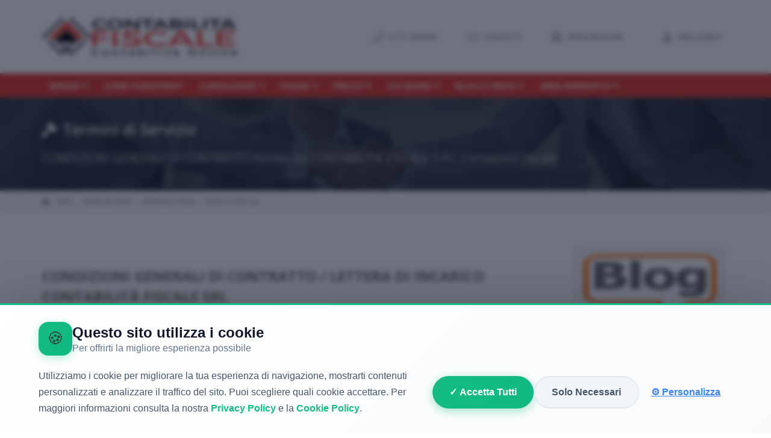

--- FILE ---
content_type: text/html; charset=utf-8
request_url: https://www.contabilitafiscale.it/terms-of-service.php?-Montebello%20sul%20Sangro
body_size: 35285
content:
<!DOCTYPE html>
<html lang="en">
<head>
<meta charset="utf-8" />
<meta http-equiv="X-UA-Compatible" content="IE=edge">
<meta name="viewport" content="width=device-width, initial-scale=1">
<!--Styles-->
<link rel="stylesheet" type="text/css" href="/assets3/css/style.min.css">
<link rel="stylesheet" type="text/css" href="/assets3/css/mobile.min.css">

<!--Custom CSS-->
<link rel="stylesheet" type="text/css" href="/assets3/css/custom.css">

<title>Contabilità Fiscale - Termini di Servizio</title>


 

<!-- Favicon Image -->
<link rel="shortcut icon" type="image/x-icon" href="/templates/ColoNode/html/img/favicon.png" />
<!--Bootstrap-->
<link rel="stylesheet" type="text/css" href="/templates/ColoNode/html/css/bootstrap.min.css">

<!--Primary CSS-->
<link rel="stylesheet" type="text/css" href="/templates/ColoNode/html/css/style.min.css">
<link rel="stylesheet" type="text/css" href="/templates/ColoNode/html/css/typography.min.css">
<link rel="stylesheet" type="text/css" href="/templates/ColoNode/html/css/mobile.min.css">
<link rel="stylesheet" type="text/css" href="/templates/ColoNode/html/css/buttons.min.css">
<link rel="stylesheet" type="text/css" href="/templates/ColoNode/html/css/jcarousel.responsive.min.css">


 

<!-- Google Fonts -->
<link href="https://fonts.googleapis.com/css?family=Open+Sans:300,300i,400,400i,600,600i,700,700i,800,800i" rel="stylesheet">

<!-- Animate CSS -->
<link href="/templates/ColoNode/html/css/animate.min.css" rel="stylesheet">

<!-- HTML5 Shim and Respond.js IE8 support of HTML5 elements and media queries --> 
<!-- WARNING: Respond.js doesn't work if you view the page via file:// --> 
<!--[if lt IE 9]>
  <script src="https://oss.maxcdn.com/libs/html5shiv/3.7.0/html5shiv.js"></script>
  <script src="https://oss.maxcdn.com/libs/respond.js/1.4.2/respond.min.js"></script>
<![endif]--> 

<script type="text/javascript">
    var csrfToken = '421d5f324634421d33f806df6672cfbf6cda7b23',
        markdownGuide = 'Guida Markdown',
        locale = 'en',
        saved = 'salvato',
        saving = 'salvataggio automatico',
        whmcsBaseUrl = "",
        requiredText = 'Richiesto',
        recaptchaSiteKey = "";
</script>
<script src="/templates/ColoNode/js/scripts.min.js?v=d575d5"></script> 
 

<!--Font Awesome -->
<link href="/templates/ColoNode/html/font-awesome/css/all.min.css" rel="stylesheet">


<!-- Custom Styling -->
<link href="/templates/ColoNode/css/custom.css" rel="stylesheet">
<link href="/templates/ColoNode/css/custom-responsive.css" rel="stylesheet"><link rel="stylesheet" href="https://www.contabilitafiscale.it/modules/addons/ClientNotifications/assets/css/style.css" type="text/css"><style></style><style></style>
<script async src="https://www.googletagmanager.com/gtag/js?id=G-EBTW9VPQX6"></script>
<script>
  window.dataLayer = window.dataLayer || [];
  function gtag(){dataLayer.push(arguments);}
  gtag('js', new Date());
  gtag('config', 'G-EBTW9VPQX6', {
  'cookie_domain': 'contabilitafiscale.it'
});
</script>
<script type="text/javascript">
$(document).ready(function(){
    var checkBilling = setInterval(function(){
        var $billingLink = $('#Primary_Navbar-Billing > a');
        if ($billingLink.length) {
            $billingLink.html('<i class="fas fa-file-invoice-dollar fa-fw"></i>&nbsp;Fatturazione');
            clearInterval(checkBilling);
        }
    }, 10);
});
</script>
<link rel="stylesheet" type="text/css" href="//www.contabilitafiscale.it/modules/addons/ClientAreaDesigner/templates/clientarea/default/assets/slick/slick.css">
           <link rel="stylesheet" type="text/css" href="//www.contabilitafiscale.it/modules/addons/ClientAreaDesigner/templates/clientarea/default/assets/slick/slick-theme.css">
           <script type="text/javascript" src="//www.contabilitafiscale.it/modules/addons/ClientAreaDesigner/templates/clientarea/default/assets/slick/slick.js"></script>
           <script type="text/javascript" src="//www.contabilitafiscale.it/modules/addons/ClientAreaDesigner/templates/clientarea/default/assets/js/main.js"></script>


<!-- Google tag (gtag.js) -->
<script async src="https://www.googletagmanager.com/gtag/js?id=AW-11136252386"></script>

<script>
  window.dataLayer = window.dataLayer || [];
  function gtag(){dataLayer.push(arguments);}
  gtag('js', new Date());
  gtag('config', 'AW-11136252386');
</script>

<!-- End Google Tag Manager -->

<!-- Dynamic Template Compatibility -->
<!-- Please update your theme to include or have a comment on the following to negate dynamic inclusion -->
<link rel="stylesheet" type="text/css" href="/assets/css/fontawesome-all.min.css" />

</head>

<body data-phone-cc-input="1">
 

<!--Begin Header-->
<section id="header">
  <div class="container">
    <div class="row">
      <div class="col-lg-4 col-md-5 col-sm-6 col-xs-12" id="headerlog"> <a href="/index.php"><img src="/templates/ColoNode/html/img/logo.png" srcset="/templates/ColoNode/html/img/logo@2x.png 2x" class="img-responsive mainlogo" alt="Contabilità Fiscale"></a> </div>
      <div class="col-lg-8 col-md-7 col-sm-6 col-xs-12 text-right">
        <p class="links"> 


          <!--Begin Notifications Link--> 
          <!-- <a href="#" type="button" class="btn btn-headerlinks" data-toggle="modal" data-target=".client-notifications-modal" id="clientnotificationsmodalbutton"><i class="fas fa-commenting"></i>Notifiche (0)</a> --> 
          <!--End Notifications Link-->

                <!--Begin Login Link--> 
          <a href="tel:+3901711836906" type="button" class="btn btn-headerlinks"  id="clientloginmodalbutton"><i class="fas fa-phone "></i>0171 1836906</a> 
          <!--End Login Link--> 
                <!--Begin Login Link--> 
          <a href="/contact.php" type="button" class="btn btn-headerlinks"  id="clientloginmodalbutton"><i class="far fa-envelope"></i>Contatti</a> 
          <!--End Login Link--> 
                <!--Begin Login Link
          <a href="https://api.whatsapp.com/send?phone=393283532555&amp;text=Salve%20contabilitafiscale.it,%20potete%20darmi%20assistenza?" title="Assistenza su WhatsApp" target="_blank"><img style="width:80px; height:23px; vertical-align:middle" src="/templates/ColoNode/img/100-WhatsApp_logo.png" alt="Assistenza su WhatsApp"></a>
          End Login Link--> 
                <!--Begin Login Link--> 
          <a href="/register.php" type="button" class="btn btn-headerlinks"  id="clientloginmodalbutton"><i class="fas fa-server "></i>Registrazione</a> 
          <!--End Login Link--> 
          <!--Begin Login Link--> 
          <a href="/clientarea.php" type="button" class="btn btn-headerlinks"  id="clientloginmodalbutton"><i class="fas fa-user"></i>Area Clienti</a> 
          <!--End Login Link--> 
        </p>
         <div class="navbar-right links" id="top_side_navmenu">          

         
          </div>
      </div>
    </div>
  </div>
</section>
<!--End Header--> 


<!--Begin Client Notifications Modal-->
<section id="clientnotificationsmodal">
  <div class="modal fade client-notifications-modal" tabindex="-1" role="dialog" aria-labelledby="ClientNotifications">
    <div class="modal-dialog modal-md" role="document">
      <div class="modal-content">
        <div class="modal-content">
          <div class="modal-header"> <img class="img-responsive" src="/templates/ColoNode/html/img/logo-login.png" srcset="/templates/ColoNode/html/img/logo-login@2x.png 2x">
            <button type="button" class="close" data-dismiss="modal" aria-label="Close"><i class="fas fa-times"></i></button>
          </div>
          <div class="container-fluid">
            <div class="row">
            				<div class="col-lg-12">
            		<div class="alert alert-info" role="alert"><i class="far fa-check-square"></i> Non ci sono notifiche al momento.</div>
                </div>
                        </div>
          </div>
        </div>
      </div>
    </div>
  </div>
</section>
<!--End Client Notifications Modal-->

<!--Begin Client Login Modal-->
<section id="clientloginmodal">
  <div class="modal fade client-login-modal" tabindex="-1" role="dialog" aria-labelledby="ClientLogin">
    <div class="modal-dialog modal-sm" role="document">
      <div class="modal-content">
        <div class="modal-content">
          <div class="modal-header"> <img class="img-responsive" src="/templates/ColoNode/html/img/logo-login.png" srcset="/templates/ColoNode/html/img/logo-login@2x.png 2x">
            <button type="button" class="close" data-dismiss="modal" aria-label="Close"><i class="fas fa-times"></i></button>
          </div>
          <form action="https://www.contabilitafiscale.it/dologin.php" method="post" role="form">
<input type="hidden" name="token" value="421d5f324634421d33f806df6672cfbf6cda7b23" />
            <div class="modal-body">
              <p>Email Address:</p>
              <input type="email" name="username" class="form-control" placeholder="Indirizzo Email" required>
              <p>Password:</p>
              <input type="password" name="password" class="form-control" placeholder="Password" autocomplete="off" required>
              <div class="checkbox">
                <label>
                  <input type="checkbox" name="rememberme">
                  Ricordami</label>
              </div>
              <div class="loginbutton">
                <button type="submit" class="btn btn-primary-small btn-block"><i class="fas fa-lock"></i>Accedi</button>
              </div>
            </div>
            <div class="modal-footer">
              <a href="/pwreset.php" type="button" class="btn btn-link">Password dimenticata?</a>
            </div>
          </form>
        </div>
      </div>
    </div>
  </div>
</section>
<!--End Client Login Modal--> 
 

<!--Begin Menu-->
<section id="menu">
  <div class="container"> 
    <!--Begin Navigation-->
    <nav class="navbar navbar-default">
      <div class="container-fluid">
        <div class="navbar-header">
          <button type="button" class="navbar-toggle collapsed" data-toggle="collapse" data-target="#mainmenu"> <span class="sr-only">Attiva / disattiva la navigazione</span> <span class="icon-bar"></span> <span class="icon-bar"></span> <span class="icon-bar"></span> </button>
        </div>
        <div class="collapse navbar-collapse js-navbar-collapse" id="mainmenu">
          <ul class="nav navbar-nav">
            <!--Begin Menu Item-->
            <li class="dropdown"> <a href="/index.php" class="dropdown-toggle" data-toggle="dropdown" role="button" aria-expanded="false">Servizi <i class="fas fa-caret-down"></i></a>
              <ul class="dropdown-menu normal" role="menu">
                <li><a href="/index.php"><i class="fas fa-home"></i>Home Page</a></li>
                    <li><a href="/ditta-individuale-impresa-famigliare.php"><i class="fas fa-users"></i>Ditta Individuale</a></li>
                    <li><a href="/ditta-individuale-impresa-famigliare.php"><i class="fas fa-users"></i>Impresa Familiare</a></li>
                    <li><a href="/societa-di-persone.php"><i class="fas fa-users"></i>Societ&agrave; di Persone</a></li>
                    <li><a href="/societa-di-capitali-e-coperative.php"><i class="fas fa-users"></i>Societ&agrave; di Capitali & Cooperative</a></li>
                    <li><a href="/libero-professionista.php"><i class="fas fa-users"></i>Libero Professionista</a></li>
                    <li><a href="/associazioni-e-circoli.php"><i class="fas fa-users"></i>Associazione e Circoli</a></li>
                    <li><a href="/apertura-nuova-attivita.php"><i class="fas fa-users"></i>Nuova Apertura Azienda individuale</a></li>
                    <li><a href="/apertura-nuova-attivita-libero-professionista.php"><i class="fas fa-users"></i>Nuova Apertura Libero Professionista - Lavoratore Autonomo</a></li>
                    <li><a href="/chiusura-ditta-individuale.php"><i class="fas fa-users"></i>Chiusura Ditta Individuale</a></li>
                    <li><a href="/Deposito-Bilancio-Societa.php"><i class="fas fa-question-circle"></i>Riclassificazione e Deposito del Bilancio</a></li>
                    <li><a href="/ricerca-bandi-pubblico.php"><i class="fas fa-question-circle"></i>Ricerca Bandi e Gare</a></li>
                    <li><a href="/consulenza-fiscale-e-tributaria.php"><i class="fas fa-question-circle"></i>Consulenze Fiscali e Tributarie</a></li>
<li class="dropdown-submenu"><a href="#" class="dropdown-toggle" data-toggle="dropdown" role="button" aria-expanded="false"><i class="fas fa-server"></i>Servizi Una Tantum</a>
                  <ul class="dropdown-menu">
                    <li><a href="/Business-Plan-su-misura.php"><i class="fas fa-cloud"></i>Business Plan su misura</a></li>
                    <li><a href="/casella-pec.php"><i class="fas fa-server"></i>Posta Elettronica Certificata PEC</a></li>
                    <li><a href="/comunicazione-Casella-PEC-Agenzia-delle-Entrate.php"><i class="fas fa-gamepad"></i>Comunicazione casella PEC Camera di Commercio</a></li>
                    <li><a href="/Apertura-Chiusura-Variazione-Posizione-Previdenziale-INAIL.php"><i class="fas fa-users"></i>Apertura - Chiusura - Variazione Posizione Previdenziale INAIL e C.T.I</a></li>
                    <li><a href="/Assunzione-Licenziamento-Trasformazione-Contratto-Lavoro.php"><i class="fas fa-cloud-upload-alt"></i>Assunzione - Licenziamento - Trasformazione Contratto Lavoro</a></li>
                    <li><a href="/Deposito-Bilancio-Societa.php"><i class="fas fa-tachometer-alt"></i>Deposito Bilancio Societ&agrave; </a></li>
                    <li><a href="/modello-isee.php"><i class="fas fa-server"></i>Modello ISEE</a></li>
                   <li><a href="/servizi-una-tantum.php"><i class="fas fa-cogs"></i>Listino Prezzi</a></li>
                  </ul>
                </li>
<li class="dropdown-submenu"><a href="#" class="dropdown-toggle" data-toggle="dropdown" role="button" aria-expanded="false"><i class="fas fa-server"></i>Certificati e Firme Digitali</a>
                  <ul class="dropdown-menu">
                    <li><a href="/firma-digitale.php"><i class="fas fa-server"></i>Firme Digitali TOKEN USB CNS</a></li>
                  <!--  <li><a href="/modulo-richiesta-firma-digitale.php"><i class="fas fa-cogs"></i>MODULO RICHIESTA FIRMA DIGITALE</a></li> -->
                  </ul>
                </li>        

                    <li><a href="/programma-di-contabilita-fatture-in-cloud.php"><i class="fas fa-cloud"></i>Fatturazione Elettronica Fatture in Cloud</a></li>
                    <li><a href="/agyo-fatturazione-ts-digital-invoice.php"><i class="fas fa-cloud"></i>Fatturazione Elettronica GFdigitale</a></li>
                    <li><a href="/Business-Plan-su-misura.php"><i class="fas fa-cloud"></i>Business Plan su misura </a></li>
<li class="dropdown-submenu"><a href="#" class="dropdown-toggle" data-toggle="dropdown" role="button" aria-expanded="false"><i class="fas fa-server"></i>Corsi online per il personale e per i datori di lavoro</a>
                  <ul class="dropdown-menu">
                    <li><a href="/Corsi-Sicurezza-sul-lavoro.php"><i class="fas fa-server"></i>Corsi Sicurezza sul lavoro</a></li>
                   <li><a href="/Corsi-per-Alimentaristi.php"><i class="fas fa-cogs"></i>Corsi per Alimentaristi HACCP</a></li>
                   <li><a href="/Corso-SAB-ex-REC.php"><i class="fas fa-cogs"></i>Corso SAB per titolari (Ex REC)</a></li>
                   <li><a href="/Corsi-per-Professionisti.php"><i class="fas fa-cogs"></i>Corsi per Professionisti</a></li>
                   <li><a href="/Corsi-Privacy-GDPR.php"><i class="fas fa-cogs"></i>Corsi Privacy GDPR</a></li>
                   <li><a href="/Corsi-RSPP.php"><i class="fas fa-cogs"></i>Corsi RSPP</a></li>
                  </ul>
                </li>

<li class="dropdown-submenu"><a href="#" class="dropdown-toggle" data-toggle="dropdown" role="button" aria-expanded="false"><i class="fas fa-server"></i>Servizi Gratuiti</a>
                  <ul class="dropdown-menu">
                   <li><a href="/listino-servizi-gratuiti.php"><i class="fas fa-cogs"></i>Listino Prezzi</a></li>
                  </ul>
                </li>
<li><a href="/contact.php"><i class="fas fa-question-circle"></i>Contatti</a></li>
                            </ul>
            </li>

            <!--End Menu Item--> 

     <!--Begin Menu Item-->
            <li class="dropdown"><a href="#" class="dropdown-toggle" data-toggle="dropdown" role="button" aria-expanded="false">Come Funziona<i class="fas fa-caret-down"></i></a>
              <ul class="dropdown-menu normal" role="menu">
                <li><a href="/come-funziona.php" ><i class="fas fa-cogs"></i>Come Funziona</a> </li>
<li class="dropdown-submenu"><a href="#" class="dropdown-toggle" data-toggle="dropdown" role="button" aria-expanded="false"><i class="fas fa-server"></i>Applicazioni Varie</a>
                  <ul class="dropdown-menu">
                    <li><a href="/scorporo-iva.php"><i class="fas fa-server"></i>Scorporo IVA e Calcoli Correlati</a></li>
                    <li><a href="/calcolo-prescrizione-diritti.php"><i class="fas fa-server"></i>Calcolo Prescrizione Diritti</a></li>
                    <li><a href="/calcolatore-percentuale.php"><i class="fas fa-server"></i>Calcolo Percentuale</a></li>
                    <li><a href="/calcolo-quote.php"><i class="fas fa-server"></i>Calcolo Percentuali e Quote</a></li>
                    <li><a href="/verifica-codici-IBAN.php"><i class="fas fa-server"></i>Verifica codici IBAN</a></li>
                    <li><a href="/calcolo-eta-anagrafica.php"><i class="fas fa-server"></i>Calcolo Età Anagrafica</a></li>
                    <li><a href="/calcolo-eta-anagrafica.php"><i class="fas fa-server"></i>Calcolo Età Anagrafica</a></li>
                     <li><a href="/ricerca-pec.php" ><i class="fas fa-question-circle"></i>Ricerca PEC</a></li>
                  </ul>
                </li>        
                <li><a class="dropdown-item" href="/simulazione/index.php" ><i class="fas fa-cogs"></i>Simulatore Tasse Regime Forfettario</a> </li>
                <li><a target="_blank" href="https://cp.cfdigitale.it/index.php#" ><i class="fas fa-cogs"></i>Codice Destinatario M5UXCR1</a> </li>
                <li><a target="_blank" href="https://ilcodicefiscale.com/index.php" ><i class="fas fa-cogs"></i>Genera Codice Fiscale</a> </li>
                <li><a target="_blank" href="https://ilcodicefiscale.com/verifica-partita-iva-vies.php" ><i class="fas fa-cogs"></i>Verifica Partita IVA</a> </li>
                <li><a href="/abolizione-esterometro.php" ><i class="fas fa-cogs"></i>Abolizione Esterometro</a> </li>
                <li><a href="/revoca-vecchio-commercialista.php" ><i class="fas fa-cogs"></i>Come Cambiare il Commercialista</a> </li>
                <li><a href="https://codiciateco.com/" ><i class="fas fa-cogs"></i>Codici ATECO per le attivit&agrave;</a> </li>
                <li><a href="/regime-forfettario-2019.php" ><i class="fas fa-cogs"></i>Regime forfettario 2023</a> </li>
                <li><a href="/contabilita-semplificata-2019.php" ><i class="fas fa-cogs"></i>Contabilit&agrave; semplificata 2019</a> </li>
                <li><a href="/contabilita-ordinaria.php" ><i class="fas fa-cogs"></i>Contabilit&agrave; Ordinaria</a> </li>
                <li><a class="dropdown-item" href="/compila-e-paga-online-con-il-modello-F24-editabile.php" ><i class="fas fa-cogs"></i>F24 editabili</a> </li>
                <li><a href="/e-commerce-vendere-online-in-Italia.php" ><i class="fas fa-cogs"></i>E-commerce aprire partita IVA e vendere online in Italia</a> </li>
                <li><a href="/vendere-su-shopify-senza-partita-iva.php" ><i class="fas fa-cogs"></i>Vendere su Shopify</a> </li>
                <li><a href="/vendere-su-amazon.php" ><i class="fas fa-cogs"></i>Vendere su Amazon</a> </li>
                 <li><a href="/Business-Plan-su-misura.php"><i class="fas fa-cloud"></i>Business Plan su misura </a></li>
<li class="dropdown-submenu"><a href="#" class="dropdown-toggle" data-toggle="dropdown" role="button" aria-expanded="false"><i class="fas fa-server"></i>Consulenze</a>
                  <ul class="dropdown-menu">
                <li><a href="/consulenza-fiscale-online.php" ><i class="fas fa-cogs"></i>Servizio di Assistenza e Consulenza Fiscale</a> </li>
                <li><a href="/Consulto-Telefonico-Urgente.php" ><i class="fas fa-cogs"></i>Richiesta Preventivo Consulenza Fiscale</a> </li>
                <li><a href="/Consulto-Telefonico-Urgente.php" ><i class="fas fa-cogs"></i>Consulenza Fiscale Telefonica </a> </li>
                    <li><a href="/Deposito-Bilancio-Societa.php"><i class="fas fa-question-circle"></i>Riclassificazione e Deposito del Bilancio</a></li>
                    <li><a href="/consulenza-fiscale-e-tributaria.php"><i class="fas fa-question-circle"></i>Consulenze Fiscali e Tributarie</a></li>
                    <li><a href="/assistenza-fiscale-presso-azienda.php"><i class="fas fa-question-circle"></i>Assistenza fiscale presso la vostra azienda</a></li>
                    <li><a href="/Business-Plan-su-misura.php"><i class="fas fa-cloud"></i>Business Plan su misura </a></li>
                  </ul>
                </li>
                    <li><a href="/contact.php"><i class="fas fa-question-circle"></i>Contatti</a></li>
              </ul>
            </li>
            <!--End Menu Item--> 
 <!--Begin Menu Item-->
            <li class="dropdown"><a href="#" class="dropdown-toggle" data-toggle="dropdown" role="button" aria-expanded="false">Consulenze          <i class="fas fa-caret-down"></i></a>
              <ul class="dropdown-menu normal" role="menu">
                <li><a href="/consulenza-fiscale-online.php" ><i class="fas fa-cogs"></i>Servizio di Assistenza e Consulenza Fiscale</a> </li>
                <li><a href="/Consulto-Telefonico-Urgente.php" ><i class="fas fa-cogs"></i>Consulenza Fiscale Telefonica o Risposta via Email</a> </li>
                <li><a href="/modulo-richiesta-consulenza-fiscale.php" ><i class="fas fa-cogs"></i>Richiesta Preventivo Consulenza Fiscale</a> </li>
                    <li><a href="/consulenza-fiscale-e-tributaria.php"><i class="fas fa-question-circle"></i>Consulenze Fiscali e Tributarie</a></li>
                    <li><a href="/assistenza-fiscale-presso-azienda.php"><i class="fas fa-question-circle"></i>Assistenza fiscale presso la vostra azienda</a></li>
              </ul>
            </li>
            <!--End Menu Item--> 
 <!--Begin Menu Item-->
            <li class="dropdown"><a href="#" class="dropdown-toggle" data-toggle="dropdown" role="button" aria-expanded="false">Paghe          <i class="fas fa-caret-down"></i></a>
              <ul class="dropdown-menu normal" role="menu">
                <li><a href="/paghe-cedolini-online.php"><i class="fas fa-question-circle"></i>Elaborazione Paghe e Gestione del Personale</a></li>
                <li><a href="/listino-Paghe-Cedolini.php" ><i class="fas fa-cogs"></i>Listino Prezzi Paghe e Cedolini</a>    </li>
                <li><a href="/configuratorepaghe-online.php" ><i class="fas fa-cogs"></i>Preventivo Paghe Online</a>    </li>

                <li><a href="/contact.php"><i class="fas fa-clock"></i>Contatti</a></li>
              </ul>
            </li>
            <!--End Menu Item--> 
            <!--Begin Menu Item-->
            <li class="dropdown"><a href="#" class="dropdown-toggle" data-toggle="dropdown" role="button" aria-expanded="false">Prezzi <i class="fas fa-caret-down"></i></a>
              <ul class="dropdown-menu normal" role="menu">
                <li><a href="/listino-contabilita.php" ><i class="fas fa-cogs"></i>Prezzi Canoni Contabilit&agrave;</a>    </li>
                <li><a href="/listino-Paghe-Cedolini.php" ><i class="fas fa-cogs"></i>Listino Prezzi Paghe e Cedolini</a>    </li>
              <li><a href="/apertura-nuova-attivita.php"><i class="fas fa-users"></i>Prezzo Apertura Azienda individuale</a></li>
              <li><a href="/listino-conti-correnti-aggiuntivi.php"><i class="fas fa-users"></i>Conti Correnti e Carte di Credito - Tariffe Upgrade</a></li>
              <li><a href="/listino-documenti-aggiuntivi.php"><i class="fas fa-users"></i>Documenti Contabili aggiuntivi - Tariffe Upgrade</a></li>
              <li><a href="/chiusura-ditta-individuale.php"><i class="fas fa-users"></i>Chiusura Azienda individuale, sia artigiana che commerciante</a></li>
                 <li><a href="/listino-Business-Plan-su-misura.php"><i class="fas fa-cloud"></i>Prezzo Business Plan su misura </a></li>
              <li><a href="/listino-certificati-firme-digitali.php"><i class="fas fa-users"></i>Prezzo Certificati e Firme Digitali</a></li>
              <li><a href="/programma-di-contabilita-fatture-in-cloud.php"><i class="fas fa-globe"></i>Prezzo Fatture in Cloud Premium Plus</a></li>
                <!--<li><a href="/servizi-aggiuntivi-fatturazione-elettronica.php"><i class="fas fa-globe"></i>Pacchetti Aggiuntivi AGYO Fatturazione Elettronica</a></li>--> 
                <li><a href="/servizi-una-tantum.php"><i class="fas fa-globe"></i>Servizi Una Tantum</a></li>
                <li><a href="/listino-servizi-gratuiti.php"><i class="fas fa-lock"></i>Servizi Gratuiti</a></li>
                 <!--<li><a href="#" ><i class="fas fa-globe"></i>Consulenza del Lavoro</a></li>--> 
              <!-- <li><a href="#"><i class="fas fa-lock"></i>Apertura Chiusura Attivit&agrave;</a></li>--> 
                    <li><a href="/contact.php"><i class="fas fa-question-circle"></i>Contatti</a></li>
              </ul>
            </li>
            <!--End Menu Item--> 



 <!--Begin Menu Item-->
            <li class="dropdown"><a href="#" class="dropdown-toggle" data-toggle="dropdown" role="button" aria-expanded="false">Chi Siamo <i class="fas fa-caret-down"></i></a>
              <ul class="dropdown-menu normal" role="menu">
                <li><a href="/contact.php"><i class="fas fa-question-circle"></i>Richiesta Informazioni</a></li>
                <li><a href="/about-us.php"><i class="fas fa-home"></i>Chi Siamo</a></li>
                 <li><a href="/dove-siamo.php"><i class="fas fa-external-link-alt"></i>Dove Siamo</a></li>
                 <li><a target="_blank" href="https://centrobustepaga.it/"><i class="fas fa-external-link-alt"></i>Centro Buste Paga</a></li>
                 <li><a target="_blank" href="https://ilcodicefiscale.com"><i class="fas fa-external-link-alt"></i>Calcolo Codice Fiscale</a></li>
                <li><a href="/faqs.php"><i class="fas fa-question-circle"></i>F.A.Q's</a></li>
                <li><a href="/orari-di-apertura.php"><i class="fas fa-clock"></i>Orari di Apertura</a></li>
                    <li><a href="/privacy-policy.php"><i class="fas fa-shield-alt"></i>Informativa Privacy</a></li>
                    <li><a href="/politica-dei-cookie.php"><i class="fas fa-briefcase"></i>Politica dei cookie</a></li>
                    <li><a href="/terms-of-service.php"><i class="fas fa-gavel"></i>Termini di Servizio</a></li>
                    <li><a href="/programma-di-contabilita-fatture-in-cloud.php"><i class="fas fa-cloud"></i>Programma di Contabilit&agrave;</a></li>
              </ul>
            </li>
            <!--End Menu Item--> 
 <!--Begin Menu Item-->
            <li class="dropdown"><a href="#" class="dropdown-toggle" data-toggle="dropdown" role="button" aria-expanded="false">Blog e Video <i class="fas fa-caret-down"></i></a>
              <ul class="dropdown-menu normal" role="menu">
                <li><a target="_blank" href="/video.php"><i class="fas fa-question-circle"></i>Video Tutorial</a></li>
                <li><a target="_blank" href="https://blog.contabilitafiscale.it/"><i class="fas fa-question-circle"></i>Blog - Notizie</a></li>
              <!--  <li><a  target="_blank" href="https://www.contabilitafiscale.com/rassegnastampa/"><i class="fas fa-question-circle"></i>Notizie Fiscali</a></li>
                <li><a  target="_blank" href="https://www.contabilitafiscale.com/rassegnastampalavoro/"><i class="fas fa-question-circle"></i>Notizie Lavoro</a></li>
                <li><a  target="_blank" href="https://www.contabilitafiscale.com/normativa/"><i class="fas fa-question-circle"></i>Normativa</a></li>
                <li><a  target="_blank" href="https://www.contabilitafiscale.com/speciale/"><i class="fas fa-certificate"></i>Speciali</a></li>
                <li><a  target="_blank" href="https://www.contabilitafiscale.com/domandaerisposta/"><i class="fas fa-certificate"></i>Domande e Risposte</a></li>
                <li><a  target="_blank" href="https://www.contabilitafiscale.com/modulo/"><i class="fas fa-certificate"></i>Moduli</a></li>
                <li><a  target="_blank" href="https://www.contabilitafiscale.com/circolare/"><i class="fas fa-certificate"></i>Circolari</a></li>
                <li><a  target="_blank" href="https://www.contabilitafiscale.com/scadenza/"><i class="fas fa-certificate"></i>Scadenze</a></li>--> 
              </ul>
            </li>
            <!--End Menu Item--> 
   <!--Begin Menu Item-->
          
            
  <li class="dropdown"><a href="#" class="dropdown-toggle" data-toggle="dropdown" role="button" aria-expanded="false">Area Riservata <i class="fas fa-caret-down"></i></a>
                <ul class="dropdown-menu" id="login_logout">

                  <li class="user-header bg-light-blue">
                    <div class="client-name">Account</div>
                  </li>
                  <li><a href="/login.php">Accedi</a></li>
                  <li><a href="/register.php">Registrati</a></li>
                  <li><a href="/pwreset.php">Password dimenticata?</a></li>
                  <li><a href="/supporttickets.php">Ticket</a></li>
                  <li><a href="/submitticket.php">Apri Ticket</a></li>
                </ul>
              </li>
              </ul>
                          </li>
            <!--End Menu Item--> 
          </ul>
        
        </div>
      </div>
    </nav>
    <!--End Navigation--> 
  </div>
</section>
<!--End Menu--> 

 


<!--Begin Sub Banner-->
<section id="subbanner">
  <div class="container">
    <div class="row">
      <div class="col-lg-12">
        <h1><i class="fas fa-gavel"></i>Termini di Servizio</h1>
        <p class="tagline">CONDIZIONI GENERALI DI CONTRATTO fornite da CONTABILITA' FISCALE S.R.L  Contabilità Fiscale</p>
      </div>
    </div>
  </div>
</section>
<!--End Sub Banner--> 

<!--Begin Breadcrumbs--> 
<section id="breadcrumbs">
  <div class="container">
    <div class="row">
      <div class="col-lg-12">
        <ol class="breadcrumb">
			<i class="fas fa-sitemap"></i><li><a href="/index.php">Home</a></li><li><a href="/sla-agreement.php">Politica dei cookie</a></li><li><a href="/privacy-policy.php">Informativa Privacy</a></li><li><a href="/terms-of-service.php">Termini di Servizio</a></li>
        </ol>
      </div>
    </div>
  </div>
</section> 
<!--End Breadcrumbs--> 

<!--Begin Content-->
<section id="content">
  <div class="container">
    <div class="row">
      <div class="col-lg-9 col-md-8 col-sm-8 col-xs-12">
        <p> <b><font size="5">CONDIZIONI GENERALI DI CONTRATTO / LETTERA DI 
		INCARICO&nbsp; CONTABILIT&Agrave; FISCALE SRL<br>
		</font></b><br>
Il sito www.contabilitafiscale.it è  gestito da CONTABILITA' FISCALE S.R.L.<br>
		<b><i class="fas fa-angle-double-right"></i>SITI WEB COLLEGATI</b><br>
CONTABILITA' FISCALE S.R.L. gestisce anche il sito <b>cfdigitale.it</b>  e <b>centrobustepaga.it</b>  e soltanto i clienti possono accedere a questi siti dopo aver accettato questo contratto di abbonamento con noi, i clienti accederanno al nostro cloud tramite user e password personali.<br>
<br>
Le presenti condizioni generali ("Condizioni Generali" o "Contratto" o lettera di Incarico) disciplinano i termini e le condizioni d'uso ai quali CONTABILITA' FISCALE S.R.L., gestore del marchio contabilitafiscale.it e della relativa Piattaforma, con sede legale in Via Bartolomeo Bruni N 7 , 12100 CUNEO, Codice Fiscale e Partita IVA 03885190045 (il "Fornitore" o "CONTABILITA' FISCALE") fornirà alla persona, fisica o giuridica, ovvero l'ente, pubblico o privato, ovvero l'associazione, individuata/o come cliente/utente ( "Utente"):<br>
il diritto di utilizzare, mediante accesso autenticato alla piattaforma cloud messa a disposizione dal Fornitore, l'Applicazione Internet contabilitafiscale.it (alla quale il Cliente potrà accedere attraverso l'URL www.contabilitafiscale.it oppure tramite software dedicato, di seguito, definito "Applicazione") ospitata sull'infrastruttura tecnologica tecnica del Fornitore.		
<br><br>
Il presente Contratto è costituito dalle presenti Condizioni Generali, che ne formano tutti, ad ogni effetto di legge, parte integrante e sostanziale:<br>
Informazione per il consumatore a norma del D.Lgs. 22/05/99 n.185 relativo alla tutela dei consumatori in materia di contratti a distanza.

<br><br>
		<b><i class="fas fa-angle-double-right"></i>OGGETTO DEL CONTRATTO</b>
    <p>
        Con il presente contratto, <strong>Contabilità Fiscale Srl</strong> vende e l'Acquirente acquista, 
        a distanza e tramite strumenti telematici, i servizi e le prestazioni professionali indicati e offerti in vendita 
        sul sito <a href="https://www.contabilitafiscale.it" target="_blank">www.contabilitafiscale.it</a>.
    </p>
    <p>
        I servizi oggetto del presente contratto sono dettagliatamente descritti nelle pagine web del sito 
        <a href="https://www.contabilitafiscale.it" target="_blank">www.contabilitafiscale.it</a> dedicate all'acquisto del servizio, 
        che il Cliente dichiara di aver consultato e accettato prima della sottoscrizione.
    </p>

<b>    Modalità di Stipulazione del Contratto</b>
    <p>
        Il contratto tra <strong>Contabilità Fiscale Srl</strong> e il Cliente si conclude esclusivamente in modalità telematica, 
        mediante l'accesso del Cliente all'indirizzo 
        <a href="https://www.contabilitafiscale.it" target="_blank">www.contabilitafiscale.it</a> 
        e la successiva accettazione online delle presenti <strong>Condizioni Generali di Contratto</strong>.
    </p>
    <p>
        L'accettazione online ha valore legale a tutti gli effetti di legge, ai sensi dell’<strong>art. 1341 c.c.</strong>, 
        e costituisce lettera di incarico professionale per l’erogazione dei servizi selezionati dal Cliente.
    </p>
    <p>
        A seguito dell'accettazione online, il Cliente riceverà una conferma via e-mail contenente i dettagli del servizio acquistato 
        e le presenti condizioni contrattuali.
    </p>

        <p> <b><i class="fas fa-angle-double-right"></i>PORTALE CONTABILITA' FISCALE TERMINI E CONDIZIONI.</b><br>
<br>
L'Utente o il Professionista che utilizza i Servizi offerti dal la Piattaforma di<b> Contabilità  Fiscale</b> 
utilizzando questi domini web: www.<b>contabilitafiscale.it</b>&nbsp; e 
www.<b>contabilitafiscale.com&nbsp; </b>(di seguito "<b>Piattaforma</b>
<b>Contabilità  Fiscale</b>") dichiara di aver letto e di accettare i 
presenti Termini e Condizioni (denominati "Condizioni") che sono quelli ad oggi 
vigenti e sono sottoposti a modifica senza preavviso alcuno ad insindacabile 
giudizio di <b>Contabilità  
Fiscale</b> che non assume alcuna responsabilità  in ordine a sospensioni dei 
Servizi determinati da qualsivoglia causa anche riferibile a <b>Contabilità  
Fiscale</b> stesso.<br>
		<br>
		Qualora l'Utente dovesse richiedere attività e/o consulenze diverse ed 
		ulteriori rispetto a quelle indicate nei servizi di cui al Portale, egli 
		dovrà formulare apposita richiesta al Titolare, il quale sarà libero di 
		accettare o meno tale richiesta e, in caso di accettazione, le parti 
		concluderanno un ordine relativo all'ulteriore servizio, al quale si 
		intenderanno applicate le condizioni generali qui sottoscritte.<br>
		Il titolare si riserva il diritto, a propria discrezione, di negare 
		l'accesso al Portale ed ai servizi offerti all'Utente ed all'Abbonato 
		che violino le presenti Condizioni.<br>
		<br>
		L'utilizzo della piattaforma Web implica che l'Utente o il 
		Professionista, riconosca ed accetti le condizioni generali di questo 
		Contratto, e che si impegni a sottostare ai Termini e Condizioni 
		Generali di questo Contratto. Se l'utente o il Professionista non 
		accetta di sottostare ai Termini e Condizioni Generali di questo 
		Contratto, non pu&ograve utilizzare e accedere ad alcuna porzione di questa 
		piattaforma Web n&egrave utilizzare alcuno dei servizi proposti sul questa 
		piattaforma Web.<br>
		<br>
		Navigazione sul Sito: La navigazione in qualunque area del Sito comporta 
		l'accettazione del presente Contratto.<br>
		<br>
		<b>CONTABILITA' FISCALE S.R.L</b> e <b>contabilitafiscale.it</b> si riservano il 
		diritto, a loro sola discrezione, di modificare in qualunque momento le 
		condizioni generali di questo contratto nella sua totalit&agrave o in parte. 
		Le suddette modifiche saranno effettive a partire dalla loro 
		pubblicazione sul Sito Web. L'utilizzo della piattaforma Web 
		successivamente all'applicazione di tali modifiche e alla comunicazione 
		della variazione, implica che l'utente o il Professionista riconosca ed 
		accetti i Termini e le Condizioni generali di questo Contratto così come 
		modificati. Se l'utente o il Professionista non accetta di essere 
		soggetto ai Termini e Condizioni di questo Contratto già modificati, non 
		ha il permesso di accedere o di utilizzare la piattaforma Web.<br>
		<br>
		Se l'Utente o il Professionista considera i termini e le condizioni 
		generali di questo contratto non pi&ugrave accettabili, anche in seguito a 
		modifica, non pu&ograve utilizzare la piattaforma Web.<br>
		<br>
		I servizi sulla della piattaforma Web sono disponibili e possono essere 
		utilizzati, esclusivamente da persone fisiche o giuridiche in grado di 
		contrarre un impegno contrattuale secondo le leggi applicabili. Senza 
		limitazioni per i servizi precedenti, l'accesso ai servizi del Sito Web 
		non &egrave permesso ai minori di et&agrave inferiore ai 18 anni, salvo sotto 
		controllo di un adulto, padre, madre o tutore, e quest'ultimo sar&agrave 
		responsabile di tutti gli utilizzi della piattaforma Web. Un Account 
		Utente sulla piattaforma Web non pu&ograve essere n&egrave venduto n&egrave trasferito ad 
		un'altra persona fisica o giuridica. Se l'Utente utilizza la
		piattaforma Web a nome di una entit&agrave giuridica, dichiara e garantisce di 
		avere l'autorit&agrave sufficiente per poter assoggettare tale entit&agrave 
		giuridica a questo Contratto.<br>
<br>
I seguenti termini e condizioni - e le successive modifiche apportate - si 
applicano a tutti i servizi resi disponibili online, in modo diretto o 
indiretto, tramite qualsiasi dispositivo mobile, via e-mail o per telefono. 
Utilizzando i nostri domini web (anche da dispositivi mobili), visitandoli, 
utilizzandoli e/o utilizzando una qualsiasi delle applicazioni disponibili e/o 
effettuando un acquisto, l'Utente e/o l'Abbonato dichiara di aver letto, 
compreso e accettato i termini e le condizioni di seguito riportati.<br>
<br>
Le presenti Condizioni devono essere esaminate e salvate dall'Utente, prima del 
completamento della procedura di acquisto di uno o più  servizi. L'inoltro della 
conferma d'ordine d'acquisto del Servizio pertanto, implica totale conoscenza 
delle stesse e loro integrale accettazione. L'Utente è  pertanto pregato di 
salvare o stampare le presenti clausole contrattuali.</p>
<p>Il presente Contratto è  costituito dalle presenti Condizioni Generali e dagli 
altri documenti appresso indicati, che ne formano tutti, ad ogni effetto di 
legge, parte integrante e sostanziale:<br>
<br>
Listino Prezzi (disponibile sul sito www.<b>contabilitafiscale.it</b>&nbsp; 
nelle sezioni "prezzi")<br>
<br>
<b>1) <i class="fas fa-angle-double-right"></i>DEFINIZIONI</b><br>
<br>
1.1 Per consentire una completa comprensione ed accettazione dei presenti 
termini e condizioni, i seguenti termini, al singolare e al plurale, avranno il 
significato di seguito indicato:<br>
<br>
1.2 Titolare: CONTABILITA' FISCALE S.R.L, con sede legale in Via Bartolomeo Bruni N 7  12100 ( CN ), REA CN 322030 - P.IVA 03885190045 , capitale sociale I.V. &euro;  
10.000,00 Euro indirizzo e-mail info@contabilitafiscale.it indirizzo PEC 
contabilitafiscalesrl@pec.it<br>
<br>
1.3 Piattaforma di<b> Contabilità  Fiscale</b>: i siti web presenti a 
questi domini www.<b>contabilitafiscale.it</b>&nbsp; 
www.<b>contabilitafiscale.com </b>, gestiti dal Titolare, che offrono un 
servizio di<br>
informazione fiscale<br>
consulenza tributaria<br>
acquisto tramite e-commerce dei servizi contabili<br>
un gestionale per la tenuta della contabilità <br>
un servizio di contabilità  e archiviazione dei documenti attraverso una 
piattaforma online in Cloud.<br>
Informazione fiscale: servizio fornito attraverso la pubblicazione di articoli 
focalizzati all'informazione fiscale<br>
Servizi di consulenza: sono i servizi di consulenza tributaria, fiscale, 
contabile, di predisposizione e invio dichiarativi, erogati da titolati e 
selezionati professionisti esterni;<br>
Prodotto: gestionale per la tenuta della contabilità .<br>
Utente: il soggetto che accede ai siti, senza distinzione di natura giuridica e 
personalità  perseguita, interessato ai Prodotti/Servizi offerti tramite la 
Piattaforma di<b> Contabilità  Fiscale</b>;<br>
Abbonato: persona giuridica che ha acquistato e utilizza i servizi della <b>
Piattaforma</b>
<b>di Contabilità  Fiscale</b>.<br>
1.4 Condizioni: il presente contratto che disciplina i rapporti tra il Titolare, 
gli Utenti, gli abbonati e la vendita o l'erogazione dei servizi offerti tramite 
la <b>Piattaforma di</b>
<b>Contabilità  Fiscale</b>.</p>
		<p><b><i class="fas fa-angle-double-right"></i>UTILIZZO DI COLLABORATORI<br>
		</b>Nell'espletamento dell'incarico CONTABILITA' FISCALE S.R.L può 
		avvalersi, sotto la propria direzione e responsabilità, di collaboratori 
		esterni e/o di personale dipendente.</p>
		<p><b><i class="fas fa-angle-double-right"></i>DECORRENZA E DURATA DELL'INCARICO</b>
    <p>
        Il presente contratto ha durata <strong>a tempo indeterminato</strong> e decorre dalla data di accettazione online da parte del Cliente.
    </p>

<b>Recesso</b>
    <p>
        Il Cliente può recedere in qualsiasi momento dal contratto, comunicando la propria volontà di disdetta 
        <strong>esclusivamente a mezzo PEC o raccomandata A/R</strong>. Il recesso avrà effetto dalla data di ricezione della comunicazione da parte dello Studio.
    </p>

<b>  Condizioni Economiche in Caso di Recesso</b>
    <p>
        Eventuali importi già corrisposti dal Cliente per servizi non ancora usufruiti <strong>non saranno rimborsati</strong>, 
        in quanto relativi a prestazioni professionali riservate e/o a risorse già impegnate per la gestione del servizio.
    </p>
    <p>
        Restano impregiudicati eventuali <strong>obblighi di pagamento</strong> per prestazioni già eseguite o per servizi resi 
        fino alla data di efficacia del recesso.
    </p>
<b>2) <i class="fas fa-angle-double-right"></i>INFORMAZIONI SUI SERVIZI E PRODOTTI DELLA PIATTAFORMA CONTABILITA' FISCALE</b><br>
<br>
2.1 La Piattaforma di <b>Contabilità  Fiscale</b> fornisce il servizio di 
tenuta della contabilità  gestita da consulenti esterni, consulenti Fiscali, dottori commercialisti e 
consulenti del lavoro.<br>
<br>
2.2 La Piattaforma di <b>Contabilità  Fiscale</b> fornisce l'accesso ad 
un gestionale per la contabilità  Online.<br>
<br>
2.3 Servizi di consulenza e di predisposizione dei dichiarativi<br>
<br>
2.4 I servizi di consulenza in materia fiscale, la predisposizione e l'invio 
telematico delle dichiarazioni, vengono erogati ai soli Abbonati da selezionati 
e titolati Consulenti Fiscali esterni iscritti agli albi professionali del territorio nazionale e obbligati al pieno rispetto della 
normativa deontologica in vigore prescritta dagli Ordini di appartenenza.<br>
<br>
2.5 La nostra struttura si occuperà  della contabilità  e degli adempimenti necessari. <br>
<br>
2.6 I rapporti che il Titolare ha con i professionisti esterni sono regolati da 
termini e condizioni differenti, che governano esclusivamente il rapporto che il 
Titolare ha con essi.<br>
<br>
2.7 Tutti i professionisti sono obbligati alla gestione del trattamento dei dati 
personali dell'Abbonato pervenuti a loro conoscenza in condizioni di assoluta 
sicurezza e riservatezza in conformità  alla eventuale normativa deontologica e a 
quella sulla Privacy.<br>
<br>
2.8 Dopo l'acquisto dell'abbonamento o degli altri servizi proposti sulla 
Piattaforma di <b>Contabilità  Fiscale</b>, l'Abbonato potrà  inviare 
dalla propria area personale i documenti necessari alla tenuta della contabilità  
che potranno essere visualizzati e gestiti dai professionisti incaricati alla 
gestione della contabilità  dell'Abbonato.<br>
<br>
<b>3) <i class="fas fa-angle-double-right"></i>STIPULAZIONE, CONCLUSIONE ED EFFICACIA DELLE CONDIZIONI<br>
</b><br>
3.1 Il contratto di acquisto dei servizi si conclude mediante l'esatta 
compilazione e l'invio del modulo di ordine. Tale modulo riporta gli estremi 
dell'ordinante e dell'ordine, il prezzo del Servizio acquistato, gli eventuali 
ulteriori oneri accessori, le modalità  e i termini di pagamento.<br>
<br>
3.2 Nel momento in cui il Titolare riceve dall'Utente l'ordine, provvede 
all'invio di una e-mail di conferma oppure alla visualizzazione di una pagina 
web di conferma e riepilogo dell'ordine, stampabile, nella quale saranno anche 
riportati i dati richiamati nel punto precedente, ricevuto la conferma l'Utente 
sarà  Abbonato alla Piattaforma di <b>Contabilità  Fiscale</b>.<br>
<br>
3.3 Le Condizioni non si considerano efficaci fra le parti in difetto di quanto 
indicato al punto precedente.<br>
<br>
3.4 Le Condizioni contengono la manifestazione integrale degli accordi raggiunti 
fra le parti e superano ed annullano qualsiasi precedente intesa fra le stesse 
relativa a quanto forma oggetto del medesimo.<br>
<br>
3.5 L'Abbonato dichiara e garantisce il puntuale ed esatto adempimento delle 
obbligazioni poste a suo carico nonchè  delle altre attività  eventualmente 
necessarie per consentire al Titolare l'esatta prestazione dei servizi.<br>
<br>
3.6 Il Titolare potrà  modificare o semplicemente aggiornare, in tutto o in 
parte, le presenti Condizioni. Abbonato e Utente prendono atto e accettano che 
eventuali modifiche alle presenti Condizioni si applicheranno agli ordini 
inviati dagli Abbonati e dagli Utenti successivamente alla data di comunicazione 
di modifica delle Condizioni. Utente e Abbonato sono pertanto invitati a 
visionare le Condizioni ad ogni accesso alla Piattaforma di <b>Contabilità  Fiscale</b>, 
si consiglia di stamparne una copia per future consultazioni.<br>
<br>
3.7 Ogni prestazione accessoria al servizio e richiesta dall'Abbonato, anche in 
momenti successivi alla stipula, è  sottoposta alle condizioni del presente 
accordo.<br>
<br>
3.8 Qualora l'Abbonato dovesse richiedere attività  e/o consulenze diverse ed 
ulteriori rispetto a quelle indicate nei servizi di cui al Portale, egli dovrà  
formulare apposita richiesta al Titolare, il quale sarà  libero di accettare o 
meno tale richiesta e, in caso di accettazione, le parti concluderanno un ordine 
relativo all'ulteriore servizio, al quale si intenderanno applicate le 
condizioni generali qui sottoscritte.<br>
<br>
3.9 Il titolare si riserva il diritto, a propria discrezione, di negare 
l'accesso al Portale ed ai servizi offerti all'Utente ed all'Abbonato che 
violino le presenti Condizioni.<br>
<br>
<b>4) <i class="fas fa-angle-double-right"></i>REGISTRAZIONE</b><br>
<br>
4.1 Per poter utilizzare alcune funzionalità  della Piattaforma di <b>Contabilità  Fiscale</b>, 
gli Abbonati devono registrarsi fornendo, in maniera veritiera e completa, tutti 
i dati richiesti nel relativo form di registrazione ed accettare integralmente 
la privacy policy (https://contabilitafiscale.it/privacy-policy.php) e le 
presenti Condizioni. L'Abbonato ha l'onere di custodire le proprie credenziali 
di accesso.<br>
<br>
4.2 Resta inteso che in nessun caso il Titolare potrà  essere ritenuto 
responsabile in caso di smarrimento, diffusione, furto o utilizzo non consentito 
da parte di terzi, a qualsivoglia titolo, delle credenziali di accesso degli 
Abbonati.<br>
<br>
<b>5) <i class="fas fa-angle-double-right"></i>CANCELLAZIONE ACCOUNT E CHIUSURA</b><br>
<br>
5.1 Gli Abbonati possono interrompere l'utilizzo dei Servizi in ogni momento e 
disattivare i propri account o richiederne la cancellazione attraverso 
l'interfaccia della Piattaforma di <b>Contabilità  Fiscale</b> se 
possibile, o inviando una comunicazione scritta all'indirizzo e-mail info@contabilitafiscale.it<br>
<br>
5.2 I servizi inclusi nell'abbonamento, già  pagati ma non ancora usufruiti, 
saranno in ogni caso portati a termine.<br>
<br>
5.3 Gli Abbonati potranno, anche se decidono di interrompere il servizio, avere 
l'accesso alla documentazione nella loro area riservata fino a conclusione dei 
servizi compresi nell'abbonamento pagato.<br>
<br>
5.5 L'utilizzo del gestionale è  riservato ai soli abbonati.<br>
<br>
5.6 Il Titolare si riserva la possibilità  di cancellare l'Abbonato qualora, dopo 
la seconda richiesta inviata nei modi previsti dal regolamento del Portale, 
l'Abbonato non produca la documentazione o i dati richiesti e ostacoli di fatto 
la possibilità  di erogare il Servizio<br>
<br>
5.7 Il Titolare, in caso di violazione da parte dell'Abbonato delle presenti 
Condizioni o delle disposizioni di legge applicabili, si riserva il diritto di 
sospendere o chiudere l'account dell'Abbonato in ogni momento e senza preavviso.<br>
<br>
<b>6) <i class="fas fa-angle-double-right"></i>ACQUISTI SUL PORTALE CONTABILITA' FISCALE</b><br>
<br>
6.1 L'acquisto di uno o più  Servizi tramite la Piattaforma di <b>Contabilità  Fiscale</b> 
è  consentito sia a Utenti che rivestono la qualità  di Consumatori e che 
intendono aprire una partita iva sia a Utenti che abbiano già  una partita iva.<br>
<br>
6.2 Il Titolare si impegna a descrivere e a presentare i Servizi venduti sulla 
Piattaforma di <b>Contabilità  Fiscale</b> nel miglior modo possibile. 
Inoltre, le eventuali immagini e fotografie presenti sulla Piattaforma di <b>Contabilità  Fiscale</b> 
non costituiscono elemento contrattuale, in quanto solo rappresentative.<br>
<br>
6.3 L'Abbonato attribuisce espressamente al Titolare la facoltà  di accettare 
anche solo parzialmente l'ordine effettuato (per esempio nel caso in cui ci 
siano casistiche per cui non è  possibile effettuare il servizio di contabilità ). 
In tal caso il contratto si intenderà  perfezionato relativamente ai Servizi che 
potranno essere effettivamente forniti.<br>
<br>
6.4 Il Titolare si riserva la facoltà  di rifiutare un ordine:<br>
<br>
quando il Servizio non è  disponibile;<br>
quando viene negata l'autorizzazione all'addebito del costo del Servizio 
all'Abbonato;<br>
quando al momento dell'acquisto viene indicato un prezzo evidentemente errato e 
riconoscibile come tale. In tal caso, l'Abbonato sarà  contattato dal Servizio 
Clienti per essere informato e riceverà  il rimborso relativo alla transazione 
effettuata.<br>
6.5 E' in ogni caso facoltà  del Titolare rifiutare la prestazione del servizio 
per ragioni di opportunità  e senza comunque obbligo di motivazione.<br>
<br>
6.6 Il tempo di erogazione del servizio è  di regola immediato e verrà  fornito 
appena il sistema avrà  verificato la correttezza dei dati dell'Utente. Resta 
inteso che, considerata la natura dei servizi e l'impossibilità  di una 
previsione del numero di ordini da parte degli Utenti, il Titolare non può  
garantire un termine di erogazione prestabilito. Il Titolare si impegna comunque 
a gestire la procedura di erogazione compatibilmente con il numero di richieste 
di servizi complessivamente ricevute e con la disponibilità  delle risorse ad 
essi destinate.<br>
<br>
<b>7) <i class="fas fa-angle-double-right"></i>PREZZI E PAGAMENTI</b><br>
<br>
7.1 Il Titolare si riserva la facoltà di modificare, in qualsiasi momento, il prezzo dei Servizi, anche con riferimento ai contratti in corso, previa comunicazione scritta al Cliente con un preavviso di 30 giorni. In tal caso, il Cliente avrà facoltà di recedere dal contratto senza oneri entro il medesimo termine, mediante comunicazione scritta. Decorso tale termine senza che sia stato esercitato il diritto di recesso, le nuove condizioni economiche si intenderanno accettate e applicabili.<br>
<br>
7.2 I prezzi di vendita dei Servizi esposti sul sito sono + IVA; ogni altra 
eventuale imposta a carico dell'Abbonato sarà  indicata prima della conferma 
dell'acquisto.<br>
<br>
7.3         L'Utente si impegna a pagare il prezzo del Servizio acquistato nei tempi e nei modi indicati nella Piattaforma di <b>Contabilità Fiscale</b>, nonché a comunicare tempestivamente tutti i dati necessari per garantire la corretta fornitura dei Servizi.
    </p>
    <p>
        Ogni pacchetto di contabilità include un numero massimo di documenti complessivi gestibili, intesi come la somma di documenti attivi e passivi (fatture, note di credito, acquisti e fatture estere). Tale numero rappresenta il totale massimo di documenti gestiti nell’ambito del servizio acquistato.
    </p>
    <p>
        Qualora il numero complessivo di documenti gestiti superi il limite stabilito nel pacchetto acquistato, fino a un massimo del 5% oltre tale limite, la <b>Contabilità Fiscale</b> si riserva il diritto di adeguare automaticamente l’abbonamento al pacchetto superiore, a partire dalla data di attivazione originaria del servizio.
    </p>
      <b>  In tal caso, l’adeguamento comporterà:</b><br>
    <ul>
        <li>L’emissione di una fattura proforma per l'importo aggiuntivo corrispondente al pacchetto adeguato;</li>
        <li>La necessità per l'Utente di regolarizzare tale fattura nei tempi indicati per consentire la continuità del servizio.</li>
    </ul>
    <p>
        Eventuali utilizzi superiori al limite stabilito e non adeguati tempestivamente dall’Utente comporteranno l’erogazione del servizio esclusivamente entro i limiti del pacchetto originariamente acquistato, fino alla regolarizzazione dell’adeguamento necessario.
    </p>
7.4 L'utente acquistato il servizio diventerà  abbonato della Piattaforma di <b>Contabilità  Fiscale</b> 
e potrà  usufruire dei servizi inclusi nell'abbonamento sottoscritto ed 
acquistarne di altri.<br>
<br>
7.5 Ogni eventuale rimborso all' Abbonato verrà  accreditato tempestivamente 
mediante una delle modalità  proposte dal Titolare e scelta dall'Abbonato e, in 
caso di esercizio del diritto di recesso, al massimo entro 30 giorni dalla data 
in cui il Titolare è  venuto a conoscenza del recesso stesso.<br>
<br>
7.6 La Piattaforma di <b>Contabilità  Fiscale</b> utilizza strumenti 
terzi per l'elaborazione dei pagamenti e non entra in alcun modo in contatto con 
i dati di pagamento forniti (numero delle carte di credito, nome dei titolari, 
password, etc.).<br>
<br>
7.7 Qualora tali strumenti terzi dovessero negare l'autorizzazione al pagamento, 
il Titolare non potrà  fornire i Servizi e non sarà  in alcun modo responsabile 
della non erogazione del servizio.<br>
<br>
7.8 Qualora l'Abbonato non provveda al pagamento del prezzo nei termini 
previsti, il Titolare si riserva il diritto di sospendere senza preavviso 
l'erogazione dei servizi sino a che l'Abbonato non adempia alle proprie 
obbligazioni. In tal caso, l'Abbonato sarà  considerato l'unico responsabile per 
la sospensione del servizio per il quale è  inadempiente e per tutte le 
conseguenze dirette o indirette che ne dovessero derivare. L'Abbonato riconosce 
che alcun risarcimento gli sarà  riconosciuto in questo caso. Il Titolare si 
riserva il diritto di intraprendere tutte le azioni necessarie per esigere il 
saldo degli importi dovuti ed il rimborso di eventuali danni e di tutte le spese 
ulteriori che si trovasse a dover sostenere.<br>
<br>
7.9 In caso di ritardato pagamento del prezzo sono dovuti, senza necessità  di 
messa in mora, interessi pari al tasso ufficiale di sconto maggiorato di 5 
(cinque) punti percentuali. E' fatto salvo il diritto al risarcimento 
dell'eventuale maggior danno ed ogni altro rimedio previsto dalla legge o dal 
contratto.<br>
<br>
7.10 Il Titolare non potrà  in nessun caso essere ritenuto responsabile per danni 
conseguenti a ritardo o mancato pagamento da parte del Cliente.<br>
<br>
7.11 – Ritardi nei Pagamenti e Penalità per il Riallineamento Contabile
    <p>
        Il Cliente è tenuto a rispettare i termini di pagamento indicati nelle proforme e nelle fatture emesse da 
        <strong>Contabilità Fiscale Srl</strong>. Il mancato pagamento entro <strong>90 giorni</strong> dalla scadenza 
        comporterà la <strong>sospensione automatica e immediata</strong> dei servizi contabili, senza necessità di ulteriori avvisi.
  <br> <br>

   <b> Effetti della sospensione del servizio</b> <br>
    La sospensione comporta l’interruzione immediata di tutte le attività di gestione contabile e fiscale, tra cui:<br>
    <ul>
        <li>Registrazione delle fatture e delle operazioni contabili;</li>
        <li>Elaborazione e invio delle dichiarazioni fiscali e tributarie;</li>
        <li>Segnalazioni e notifiche relative alle scadenze fiscali e contributive;</li>
        <li>Supporto e assistenza su pratiche contabili in corso.</li>
    </ul>

   <b>Scarico totale di responsabilità</b> <br>
            A seguito della sospensione del servizio, <strong>Contabilità Fiscale Srl</strong> non potrà essere ritenuta in alcun modo 
        responsabile per eventuali conseguenze derivanti dall’interruzione della gestione contabile e degli adempimenti connessi. 
        In particolare, il Cliente accetta e riconosce che:
  <br>
    <ul>
        <li>È sua esclusiva responsabilità garantire il corretto adempimento degli obblighi fiscali e contabili, 
            compresi versamenti IVA, dichiarazioni dei redditi e altre comunicazioni obbligatorie;</li>
        <li>Lo Studio non risponde di sanzioni, interessi o altre conseguenze derivanti dalla mancata trasmissione delle 
            dichiarazioni fiscali o dal mancato pagamento di imposte e contributi causati dalla sospensione del servizio;</li>
        <li>L’eventuale riattivazione del servizio non comporta alcun obbligo retroattivo per lo Studio, che non sarà tenuto a 
            regolarizzare periodi già scaduti se non previa esplicita richiesta e accettazione scritta di un nuovo incarico professionale.</li>
    </ul>

 <b>   Riattivazione del servizio e penale</b> <br>
             Il saldo della fattura scaduta <strong>non garantisce l’immediata ripresa del servizio</strong>, che sarà riattivato 
        compatibilmente con la disponibilità operativa dello Studio e le esigenze organizzative.
     <br>
    <br>
        Per il ripristino della contabilità e la gestione delle attività arretrate sarà applicata una <strong>penale proporzionale 
        al ritardo accumulato</strong>, secondo il seguente schema:
   <br><br>

<strong>Contabilità Regime Forfettario</strong>
<ul>
  <li>Pagamento entro 90 giorni dalla scadenza → <strong>Nessuna penalità</strong></li>
  <li>Pagamento tra 90 e 180 giorni → <strong>€80,00 + iva per ripristino della contabilità</strong></li>
  <li>Pagamento tra 180 e 320 giorni → <strong>€120,00  + iva per ripristino della contabilità</strong></li>
  <li>Pagamento tra 320 e 760 giorni → <strong>€250,00  + iva per ripristino della contabilità</strong></li>
</ul>

<strong>Contabilità Regime Semplificato</strong>
<ul>
  <li>Pagamento entro 90 giorni dalla scadenza → <strong>Nessuna penalità</strong></li>
  <li>Pagamento tra 90 e 180 giorni → <strong>€100,00  + iva per ripristino della contabilità</strong></li>
  <li>Pagamento tra 180 e 320 giorni → <strong>€200,00  + iva per ripristino della contabilità</strong></li>
  <li>Pagamento tra 320 e 760 giorni → <strong>€450,00  + iva per ripristino della contabilità</strong></li>
</ul>

<strong>Contabilità Regime Ordinario</strong>
<ul>
  <li>Pagamento entro 90 giorni dalla scadenza → <strong>Nessuna penalità</strong></li>
  <li>Pagamento tra 90 e 180 giorni → <strong>€160,00  + iva per ripristino della contabilità</strong></li>
  <li>Pagamento tra 180 e 320 giorni → <strong>€320,00  + iva per ripristino della contabilità</strong></li>
  <li>Pagamento tra 320 e 760 giorni → <strong>€750,00  + iva per ripristino della contabilità</strong></li>
</ul>

<p><b>Posizione irrecuperabile e recupero crediti:</b><br>
Se il ritardo nel pagamento supera <b>760 giorni</b>, la posizione contabile sarà considerata <br>, salvo diversa valutazione dello Studio. In tal caso, il Cliente dovrà comunque provvedere alla regolarizzazione di eventuali inadempimenti secondo le disposizioni normative vigenti.<br><br>

Le penali indicate si riferiscono ai costi operativi necessari per il ripristino delle attività contabili e <b>non escludono</b> l’applicazione degli <br> nella misura prevista dall’<b>art. 5 del D.Lgs. 231/2002</b> per i ritardi nei pagamenti tra imprese.<br><br>

In caso di azione legale per il recupero del credito, <b>il Cliente sarà tenuto a rimborsare tutte le spese legali, gli onorari degli avvocati, le spese di mediazione e giudiziarie</b>, oltre agli importi dovuti per capitale e interessi di mora.<br><br>

Resta impregiudicata la facoltà dello Studio di <b>agire per il recupero del credito in sede giudiziale e stragiudiziale</b>, con addebito delle relative spese al Cliente.</p>
<b>7.12 – Ritardi nei Pagamenti e Penalità per il Riallineamento Paghe e Cedolini</b>
    <p>
        Il Cliente è tenuto a rispettare i termini di pagamento indicati nelle proforme e nelle fatture emesse da 
        <strong>Contabilità Fiscale Srl</strong>. Il mancato pagamento entro <strong>60 giorni</strong> dalla scadenza 
        comporterà la <strong>sospensione automatica e immediata</strong> dei servizi di elaborazione paghe e cedolini, 
        senza necessità di ulteriori avvisi.
    </p>

  <b>  Effetti della sospensione del servizio</b>
    <p>La sospensione del servizio comporta l’immediata interruzione di qualsiasi attività relativa alla gestione del personale, tra cui:</p>
    <ul>
        <li>Elaborazione e invio dei cedolini paga;</li>
        <li>Comunicazioni relative agli adempimenti in materia di lavoro;</li>
        <li>Segnalazioni e notifiche di scadenze contributive e fiscali;</li>
        <li>Gestione di variazioni contrattuali, nuove assunzioni o cessazioni.</li>
    </ul>

    <b>Scarico totale di responsabilità</b>
    <p>
        A seguito della sospensione del servizio, <strong>Contabilità Fiscale Srl</strong> non potrà essere ritenuta in alcun modo 
        responsabile per eventuali conseguenze derivanti dall’interruzione dell’elaborazione paghe e degli adempimenti connessi. 
        In particolare, il Cliente accetta e riconosce che:
    </p>
    <ul>
        <li>È sua esclusiva responsabilità garantire il corretto adempimento degli obblighi di legge relativi ai rapporti di lavoro, 
            ai versamenti contributivi e agli obblighi fiscali;</li>
        <li>Lo Studio non risponde di sanzioni, interessi o altre conseguenze derivanti dalla mancata trasmissione delle dichiarazioni 
            o dal mancato pagamento di contributi e imposte causati dalla sospensione del servizio;</li>
        <li>L’eventuale riattivazione del servizio non comporta alcun obbligo retroattivo per lo Studio, che non sarà tenuto a regolarizzare 
            periodi già scaduti se non previa esplicita richiesta e accettazione scritta di un nuovo incarico professionale.</li>
    </ul>
<p>Il Cliente riconosce che, a seguito della sospensione del servizio, non potrà avanzare alcuna richiesta risarcitoria nei confronti dello Studio per eventuali danni, sanzioni o interessi derivanti dalla mancata elaborazione delle paghe e dei cedolini. In particolare, lo Studio non potrà essere ritenuto responsabile per il mancato rispetto di scadenze fiscali e contributive, per eventuali sanzioni da parte degli enti previdenziali o per qualsiasi altra conseguenza derivante dalla sospensione del servizio per inadempienza del Cliente.</p>

    <b>Riattivazione del servizio e penale</b>
    <p>
        Il saldo della fattura scaduta <strong>non garantisce l’immediata ripresa del servizio</strong>, che sarà riattivato compatibilmente 
        con la disponibilità operativa dello Studio e le esigenze organizzative.
    </p>
    <p>
        Per il ripristino del servizio dopo una sospensione, verrà applicata una penale fissa di <strong>€180,00 + IVA</strong>, 
        necessaria per il riallineamento degli adempimenti sospesi e per il ripristino delle attività interrotte.
    </p>
    <p>
        In caso di ritardo nei pagamenti superiore a <strong>330 giorni</strong> dalla scadenza della proforma/fattura, 
        la posizione sarà considerata <strong>irrecuperabile</strong>, salvo diversa valutazione dello Studio. Il Cliente sarà comunque 
        tenuto a regolarizzare eventuali inadempimenti secondo le disposizioni normative vigenti.
    </p>
    <p>
        Le penali indicate si riferiscono ai costi operativi necessari per il ripristino delle attività sospese e non escludono 
        l’applicazione degli <strong>interessi di mora</strong> nella misura prevista dall’art. 5 del <strong>D.Lgs. 231/2002</strong> 
        per i ritardi nei pagamenti tra imprese.
    </p>
    <p>
        Resta impregiudicata la facoltà dello Studio di agire per il recupero del credito in sede <strong>giudiziale e stragiudiziale</strong>, 
        con addebito delle relative spese al Cliente.
    </p>
<b>Recupero crediti:</b>
<p>In caso di azione legale per il recupero del credito, il Cliente sarà tenuto a rimborsare tutti i costi legali, spese di mediazione, onorari degli avvocati e spese giudiziarie sostenute dallo Studio, oltre agli importi dovuti per capitale e interessi di mora.</p>

<b>8) <i class="fas fa-angle-double-right"></i>FATTURAZIONE</b><br>
<br>
8.1 Per l'emissione della fattura faranno fede le informazioni fornite 
dall'Abbonato che egli dichiara e garantisce essere rispondenti al vero, 
rilasciando al Titolare ogni più  ampia manleva al riguardo.<br>
<br>
8.2 Modalità  di esecuzione dei Servizi di consulenza<br>
<br>
8.3 Il Titolare provvederà  a fornire i Servizi all'Utente, con le modalità  e nel 
termine da indicati sulla Piattaforma di <b>Contabilità  Fiscale</b> o 
nella conferma dell'ordine.<br>
<br>
8.4 Il Titolare non sarà  in alcun modo tenuto ad erogare i servizi richiesti con 
modalità  diversa da quelle previste.<br>
<br>
<b>9) <i class="fas fa-angle-double-right"></i>ABBONAMENTO</b><br>
<br>
9.1 Tutti i dettagli e i servizi inclusi nell'abbonamento scelto dal cliente 
sono riepilogati nel contratto la cui adesione avviene Online in fase di avvio rapporto. 
La Piattaforma di <b>Contabilità  Fiscale</b> non eroga direttamente 
consulenza contabile e fiscale ai suoi abbonati, eroga direttamente soltanto i 
servizi che includono contenuti formativi e l'utilizzo di piattaforme cloud e 
software. Il Titolare si avvale per la consulenza fiscale e contabile vs i suoi 
Abbonati, di professionisti di comprovata esperienza e professionalità  come 
dottori tributaristi qualificati (legge 4/2013), dottori commercialisti e 
consulenti del lavoro. Sono i medesimi professionisti a trasmettere 
autonomamente dichiarativi, adempimenti e comunicazioni telematiche come singoli 
intermediari delegati dai rispettivi Abbonati. Sia il Titolare che tutti i 
nostri professionisti, sono assicurati con adeguate polizze assicurative in caso 
di errori e/o omissioni.<br>
<br>
9.2 La Piattaforma di <b>Contabilità  Fiscale</b> offre Servizi in 
abbonamento. In tal caso, i pagamenti hanno inizio nella data specificata al 
momento della sottoscrizione dell'abbonamento.<br>
<br>
9.3 Le sottoscrizioni in abbonamento sono rinnovate in modo automatico 
mensilmente, trimestralmente, semestralmente, annualmente. La sottoscrizione 
rinnovata si estenderà  per un periodo di tempo uguale al periodo originale. Gli 
Abbonati possono disattivare il rinnovo automatico in ogni momento attraverso 
l'interfaccia della Piattaforma di <b>Contabilità  Fiscale</b>, se 
possibile, o contattando direttamente il Titolare all'indirizzo email info@contabilitafiscale.it<br>
<br>
9.4 Qualsiasi ordine o transazione commerciale per la fornitura di prodotti o 
servizi che sia inoltrato al Titolare mediante l'utilizzo dei servizi oggetto 
del presente accordo sarà  considerato contrattualmente valido ed impegnativo, 
esattamente come se fosse pervenuto al Titolare tramite posta o fax. Sarà  cura e 
responsabilità  dell'Abbonato concedere l'utilizzo dei servizi del Titolare 
solamente a personale autorizzato all'emissione di regolari ordini di fornitura 
e limitare la diffusione delle credenziali assegnate dal Titolare alle sole 
persone autorizzate all'utilizzo, con ciò  rinunziando a qualsiasi contestazione 
inerente all'utilizzo di tali servizi da parte di soggetti non autorizzati.<br>
<br>
<b>10) <i class="fas fa-angle-double-right"></i>DIRITTO DI RECESSO</b><br>
<br>
10.1 Qualora l'Utente abbia acquistato un Servizio singolo o un abbonamento non 
adatto e/o conforme alle sue esigenze, dovrà  inviare una comunicazione scritta 
all'indirizzo info@contabilitafiscale.it o sulla chat/ticket della Piattaforma di <b>Contabilità  Fiscale</b>, 
includendo gli estremi identificativi necessari ad individuare l'acquisto.<br>
<br>
10.2 Il Titolare farà  quanto in suo potere per trovare la soluzione più  idonea 
alle necessità  dell'Abbonato. Se ciò  non fosse possibile, l'Abbonato dovrà  
comunicare al medesimo indirizzo info@contabilitafiscale.it o sulla chat della 
Piattaforma di <b>Contabilità  Fiscale</b> la volontà  di recedere dal 
contratto.<br>
<br>
10.3 <b><font color="#000000"><span style="background-color: #E8FFE8">L'Abbonato prende atto ed accetta di perdere il diritto di recesso 
relativamente a:</span></font></b><br>
1. Servizi di Consulenza e/o apertura partita iva, o altri servizi erogati entro 48 ore dall'acquisto del servizio a 
condizione che il servizio non sia già  stato reso in toto o in parte.<br>
2. gli abbonamenti, entro 60 giorni dall'acquisto.<br>
<br>
10.4 Qualora l'Abbonato decida di recedere entro i termini di cui sopra, il 
Titolare rimborserà  - tramite bonifico bancario - il pagamento ricevuto per 
l'acquisto dell'abbonamento sulla Piattaforma di <b>Contabilità  Fiscale</b> 
senza indebito ritardo e, comunque, entro 30 giorni dal giorno in cui l'Abbonato 
ha comunicato al Titolare di voler recedere dal contratto.<br>
<br>
10.5 L'Abbonato riconosce che con l'acquisto di un servizio singolo ovvero di un 
abbonamento l'esecuzione del contratto si considera iniziata con l'accordo 
espresso dell'Abbonato e con la conseguenza che l'Abbonato stesso accetta e 
riconosce di perdere il diritto di recesso di cui all'art. 52 D.Lgs. 206/05, 
qualora applicabile.<br>
<br>
10.11 Diritti di Proprietà  Industriale e Intellettuale<br>
<br>
10.12 Il Titolare dichiara di essere titolare e/o licenziatario di tutti i 
diritti di proprietà  intellettuale relativi e/o afferenti alla Piattaforma di <b>Contabilità  Fiscale</b> 
e/o ai materiali e contenuti disponibili sulla Piattaforma di <b>Contabilità  Fiscale</b>.<br>
<br>
10.13 Le presenti Condizioni non concedono all'Utente e/o abbonato alcuna 
licenza d'uso relativa alla Piattaforma di <b>Contabilità  Fiscale</b> 
e/o a singoli Contenuti e/o materiali ivi disponibili, se non diversamente 
disciplinato.<br>
<br>
10.14 Tutti i marchi, figurativi o nominativi e tutti gli altri segni, nomi 
commerciali, marchi di servizio, marchi denominativi, denominazioni commerciali, 
illustrazioni, immagini, loghi che appaiono nella Piattaforma di <b>Contabilità  Fiscale</b> 
sono e rimangono di titolarità  del Titolare o dei suoi licenziatari e sono 
protetti dalle leggi vigenti sui marchi e dai relativi trattati internazionali.<br>
<br>
10.15 Eventuali riproduzioni in qualunque forma dei testi esplicativi e dei 
contenuti della Piattaforma di <b>Contabilità  Fiscale</b>, qualora non 
autorizzate, saranno considerate violazioni del diritto di proprietà  
intellettuale ed industriale del Titolare.<br>
<br>
10.16<b> ESCLUSIONE DEL DIRITTO DI RECESSO DI UTENTI NON CONSUMATORI</b>
<br>
 All'Utente non Consumatore non è  riconosciuto il diritto di recesso dal contratto di vendita o fornitura dei Prodotti. 
L'Utente riconosce espressamente che l'indicazione nell'ordine di un numero di partita IVA lo qualifica automaticamente come Utente non Consumatore, per il quale non à  previsto il diritto di recesso. <br>
		<br>
		10.17<b> Conseguenze della Rescissione</b><br>
		A decorrere dalla data di rescissione di questo Contratto:<br>
		l'Account Utente sarà e chiuso e cancellato; tutto il materiale o 
		contenuto caricato o trasmesso sarà soppresso dalla piattaforma Web; su 
		riserva, tuttavia, che <b>Contabilità  Fiscale Srl</b> 
		o contabilitafiscale.it possano continuare a utilizzare il materiale a 
		fini di riferimento e di archiviazione interna.<br>
		La rescissione di questo Contratto non libera l'Utente o il 
		Professionista dagli obblighi di pagamento che ha contratto 
		eventualmente prima della rescissione, o dagli altri obblighi relativi 
		ad un altro contratto che non sia stato espressamente rescisso.
<br>
<br>
<b>11) <i class="fas fa-angle-double-right"></i>ESCLUSIONE DELLA GARANZIA, RESPONSABILITA'  E DOVERI DELL'UTENTE<br>
		</b><br>
11.1L'Utente o il Professionista che accetta si impegna a non utilizzare la 
		piattaforma Web in una maniera non autorizzata da questo contratto o che 
		violi la legge Italiana.<br>
<br>
11.2 L'Utente si impegna a non porre in essere comportamenti con la finalità di abusare delle funzionalità del Sito e/o dei Servizi. In particolare, l'Utente si impegna:<br>
a) a fornire dati e informazioni veritiere, accurate, aggiornate e complete;<br>
b) a mantenere e aggiornare i dati forniti in modo che gli stessi siano sempre veritieri, accurati, aggiornati e completi. L'Utente è tenuto a modificare i propri dati in occasione della variazione degli stessi. Le variazioni potranno essere effettuate accedendo all'area del Sito "il mio account".<br>
c) &Egrave; dovere dell'Utente a mantenere un comportamento garbato e corretto nei confronti del personale e Consulenti e/o collaboratori di Contabilità Fiscale SRL messi a loro disposizione.<br>

<br>
11.3 La Piattaforma di <b>Contabilità  Fiscale</b> viene fornita "così  
come è " e "come è  disponibile" e il Titolare non fornisce alcuna garanzia che 
non abbia mai interruzioni o sia privo di errori, virus o bug.<br>
<br>
11.4 I testi esplicativi forniti in corrispondenza dei Servizi e le risposte ai 
quesiti degli Abbonati comunicate tramite l'area riservata o via mail hanno il 
mero scopo di agevolare l'uso e la comprensione dei Servizi e non hanno pertanto 
carattere esaustivo e potrebbero non adattarsi al caso specifico dell'Utente e 
non sostituiscono in nessun caso il parere e le disposizioni delle autorità  
competenti.<br>
<br>
11.5 Il Titolare non è  in qualunque caso responsabile delle eventuali 
imprecisioni che possono essere scritte negli articoli della Piattaforma di <b>Contabilità  Fiscale</b> 
o nelle risposte dell'assistenza.<br>
<br>
11.6 I Servizi di consulenza per la tenuta contabilità  vengono resi da liberi 
professionisti indipendenti, eventuali errori non implicheranno alcuna 
responsabilità  del Titolare per le prestazioni professionali rese.<br>
<br>
11.7 Tutti i professionisti partner della Piattaforma di <b>Contabilità  Fiscale</b> 
sono adeguatamente assicurati.<br>
<br>
11.8 Il Titolare si adopererà  per assicurare che la Piattaforma di <b>Contabilità  Fiscale</b> 
sia disponibile ininterrottamente 24 ore al giorno, ma non potrà  in alcun modo 
essere ritenuto responsabile se, per qualsiasi motivo, la Piattaforma di <b>Contabilità  Fiscale</b> 
non fosse accessibile e/o operativo in qualsiasi momento o per qualsiasi 
periodo. L'accesso alla Piattaforma di <b>Contabilità  Fiscale</b> può  
essere sospeso temporaneamente e senza preavviso in caso di guasto del sistema, 
manutenzione, riparazioni o per ragioni del tutto estranee alla volontà  del 
Titolare o per eventi di forza maggiore.<br>
<br>
11.9 Il Titolare si impegna ad eseguire i predetti interventi nel minor tempo 
possibile ed a ripristinare le funzionalità  quanto prima, al fine di ridurre il 
disagio. L'Abbonato prende atto ed accetta che non potrà  avanzare alcuna 
richiesta di indennizzo, rimborso o risarcimento nei confronti del Titolare per 
il periodo di tempo in cui non ha potuto accedere al Portale per tali ragioni.<br>
<br>
11.10 In nessun caso il Titolare sara' ritenuto responsabile di malfunzionamenti 
derivanti da cause imputabili alle linee telefoniche, elettriche e di reti 
mondiali e nazionali, compresi guasti, sovraccarichi o interruzioni, e comunque 
per fatti dipendenti da terzi.<br>
<br>
11.11 L'Abbonato che accede ai servizi offerti dalla Piattaforma di <b>Contabilità  Fiscale</b> 
è  unico ed esclusivo responsabile dei dati che trasmette ai fini del 
completamento dei singoli Servizi così  come della titolarità  dei dati stessi e, 
se riferiti a terzi, della libera disponibilità  al relativo trattamento.<br>
<br>
11.13 L'Abbonato, accedendo ai servizi offerti dalla Piattaforma di <b>Contabilità  Fiscale</b>, 
dichiara e riconosce di essere maggiorenne, di essere dotato della capacità  di 
agire per la stipulazione di un obbligo legale vincolante, di utilizzare il 
Portale conformemente a questi termini e condizioni.<br>
<br>
11.14 L'Abbonato, accedendo ai servizi offerti dalla Piattaforma di <b>Contabilità  Fiscale</b>, 
dichiara che tutte le informazioni che fornisce al Portale sono vere, complete 
ed aggiornate.<br>
<br>
11.15 Nel caso in cui l'Abbonato abbiano fornito informazioni che risultino 
essere false o che il Titolare abbia motivo, a suo insindacabile giudizio, di 
ritenere tali, il Titolare si riserva il diritto di sospendere, senza preavviso, 
i servizi forniti all'Abbonato o di risolvere il contratto.<br>
<br>
11.16 In ipotesi di sospensione del servizio per qualsiasi motivo, il Titolare 
si riserva la possibilità  di estendere gli effetti della sospensione del 
servizio anche ad altri rapporti contrattuali funzionalmente ed inscindibilmente 
collegati con il presente, regolarmente costituiti ed in essere con l'Abbonato.<br>
<br>
11.17 In caso di sospensione o risoluzione del contratto il Titolare potrà  
richiedere all'Abbonato il risarcimento del maggior danno e resta inteso che 
l'Abbonato non potrà  avanzare nei confronti del Titolare alcuna richiesta di 
rimborso, indennizzo e/o risarcimento danni per il periodo di tempo in cui non 
avrà  usufruito del servizio.<br>
<br>
11.18 L'Utente e/o Abbonato manleva il Titolare da ogni responsabilità  in 
relazione alla diffusione illecita di contenuti di terzi o all'utilizzo della 
Piattaforma di <b>Contabilità  Fiscale</b> con modalità  contrarie alla 
legge.<br>
<br>
11.19 L'Utente e/o Abbonato dichiara di conoscere le elementari regole di 
sicurezza per l'utilizzo dei servizi informatici sulla rete Internet in 
relazione ai pericoli derivanti dagli accessi non autorizzati da parte di pirati 
informatici ed alla diffusione di virus informatici e dichiara quindi di 
accedere ai servizi del Titolare prestando la massima diligenza e rispettando le 
precauzioni di base (quali, a titolo esemplificativo, l'utilizzo di software 
antivirus e firewall) nei propri sistemi informatici, al fine di prevenire frodi 
ed accessi non autorizzati ed illegali da parte di ignoti.<br>
<br>
<b>12) <i class="fas fa-angle-double-right"></i>OBBLIGHI DI RISERVATEZZA</b><br>
<br>
12.1 Il Titolare si impegna a mantenere strettamente riservato e confidenziale e 
a non divulgare a terzi, se non per quanto strettamente necessario ai fini della 
fornitura del Servizio, qualsiasi dato o informazione di cui sia stato messo a 
conoscenza o semplicemente sia venuto a conoscenza in qualsiasi forma e/o su 
qualsiasi supporto.<br>
<br>
12.2 Senza pregiudizio del generale obbligo di riservatezza di cui sopra, il 
Titolare riconosce sin da ora la natura confidenziale delle informazioni e dei 
documenti dell'Abbonato di cui verrà  a conoscenza e riconosce che ogni diritto 
direttamente o indirettamente connesso alla loro utilizzazione è  e rimarrà  di 
esclusiva proprietà  dell'Abbonato.<br>
<br>
12.3 Il Titolare si impegna a fare in modo, anche ex art. 1381 c.c., che tutti i 
soggetti terzi, cui le informazioni riservate saranno messe a disposizione ai 
fini dell'esecuzione del contratto, agiscano nel rispetto degli obblighi di 
riservatezza di cui sopra.<br>
<br>
12.4 Sono considerate informazioni confidenziali tutte le informazioni (incluse, 
a mero titolo di esempio, le informazioni commerciali, promozionali e 
finanziarie), i dati tecnici, i segreti commerciali o il know-how di ciascuna 
parte (rivelate sia prima sia dopo la data del presente accordo) incluse, a mero 
titolo esemplificativo, le informazioni relative agli affari, ai prodotti o ai 
progetti di servizi, ai progetti finanziari, ai brevetti, alle applicazioni di 
brevetti, alle ricerche, alle invenzioni, ai processi, ai progetti, ai disegni, 
i cui contenuti siano indicati per iscritto come confidenziali o soggetti a 
qualsivoglia diritto di proprietà , o i cui contenuti possano, in dipendenza 
dalla circostanze del caso concreto e in base a un criterio di ragionevolezza, 
apparire confidenziali o protetti da un diritto di proprietà  industriale o 
intellettuale.<br>
<br>
12.5 Ciascuna parte si obbliga a non divulgare e a non utilizzare le 
informazioni confidenziali per alcuno altro scopo che non sia quello di dare 
corretta esecuzione al presente contratto. Le parti si impegnano altresì  a 
proteggere il contenuto confidenziale e riservato delle informazioni 
confidenziali con la massima diligenza e garantiscono che un identico scrupolo 
verrà  adottato da tutte le persone, loro dipendenti o consulenti anche esterni, 
cui si renda necessario rivelare le informazioni confidenziali per l'esecuzione 
del contratto.<br>
<br>
<b>13) <i class="fas fa-angle-double-right"></i>LIMITAZIONE DELLA RESPONSABILIT&Agrave; </b><br>
<br>
13.1 Ferme restando le limitazioni e le precisazioni indicate nelle ipotesi 
previste dai presenti termini e condizioni e per quanto previsto dalla legge, il 
Titolare sarà  ritenuto responsabile solo per i danni diretti e immediati 
effettivamente subiti, dovuti a una mancata osservanza degli obblighi posti a 
suo carico nel rispetto dei servizi che avrebbe dovuto assolvere.<br>
<br>
13.2 Il Titolare non potrà  ritenersi responsabile verso l'Abbonato, salvo il 
caso di dolo o colpa grave, per disservizi o malfunzionamenti connessi 
all'utilizzo della rete internet al di fuori del controllo proprio o di suoi 
sub-fornitori.<br>
<br>
13.3 Il Titolare non sarà  inoltre responsabile in merito a danni, perdite e 
costi subiti dall' Abbonato a seguito della mancata esecuzione del contratto per 
cause a lui non imputabili.<br>
<br>
13.4 Il Titolare non assume alcuna responsabilità  per l'eventuale uso 
fraudolento e illecito che possa essere fatto da parte di terzi, delle carte di 
credito, assegni e altri mezzi di pagamento, all'atto del pagamento dei servizi 
acquistati, qualora dimostri di aver adottato tutte le cautele possibili in base 
alla miglior scienza ed esperienza del momento e in base alla ordinaria 
diligenza.<br>
<br>
13.5 L'Abbonato si impegna a mantenere indenne e a manlevare il Titolare (nonchè  
le eventuali società  dallo stesso controllate o affiliate, i suoi 
rappresentanti, collaboratori, consulenti, amministratori, agenti, licenziatari, 
partner e dipendenti), da qualsiasi obbligo o responsabilità , incluse le 
eventuali spese legali sostenute per difendersi in giudizio, che dovessero 
sorgere a fronte di danni provocati ad altri Abbonati a terzi, in relazione ai 
Contenuti caricati o alla violazione dei termini di legge o dei termini delle 
presenti Condizioni.<br>
<br>
13.6 Pertanto, il Titolare non sarà  responsabile per:<br>
eventuali perdite che non siano conseguenza diretta della violazione del 
contratto da parte del Titolare;<br>
ogni perdita di opportunità  commerciale e qualsiasi altra perdita, anche 
indiretta, eventualmente subita dall'Abbonato (quali, a titolo esemplificativo e 
non esaustivo, perdite commerciali, perdita di ricavi, introiti, profitti o 
risparmi presunti, perdita di contratti o di relazioni commerciali, perdita 
della reputazione o del valore di avviamento, etc.);<br>
errato o inidoneo utilizzo della Piattaforma di <b>Contabilità  Fiscale</b> 
da parte degli Utenti e/o Abbonati o di terzi;<br>
l'emissione di documenti fiscali errati a causa di errori relativi ai dati 
forniti dal Abbonato, essendo quest'ultimo l'unico responsabile del corretto 
inserimento.<br>
In nessun caso il Titolare potrà  essere ritenuto responsabile per una somma 
superiore al doppio del costo pagato dall'Abbonato.<br>
<br>
13.7 Il Portale potrebbe contenere collegamenti ipertestuali a siti web gestiti 
da soggetti diversi dal Titolare medesimo. Tali collegamenti ipertestuali 
saranno, nel caso, forniti solo come riferimento. Il Titolare non controlla tali 
siti web e non è  responsabile per i loro contenuti o la privacy o altre pratiche 
che pongano in essere. Le presenti Condizioni non si applicano all'utilizzo, da 
parte dell'Utente e dell'Abbonato, di siti web di terzi a cui accedano tramite 
il nostro Portale. L'utilizzo di qualsiasi sito web di terze parti potrebbe 
essere soggetto a termini e condizioni aggiuntivi.<br>
<br>
13.8 Inoltre, spetta a te prendere precauzioni per garantire che qualsiasi link 
selezionato o software scaricato (dalla nostra Piattaforma o da altri siti web) 
sia privo di elementi quali virus, worm, Trojan horse, difetti e altri elementi 
di natura distruttiva. La nostra inclusione di collegamenti ipertestuali a tali 
siti web non implica alcuna approvazione del materiale contenuto su tali siti 
web o alcuna associazione con i loro operatori.<br>
<br>
		<b>14) <i class="fas fa-angle-double-right"></i>FATTURAZIONE ELETTRONICA</b><br>
<br>
		14.1. Con l'attivazione da parte dell'utente del Servizio Fatturazione 
		Elettronica (avente ad oggetto la generazione, la ricezione, l'invio e 
		la contabilizzazione di Fatture Elettroniche), Contabilità Fiscale srl a 
		fronte del pagamento dei Corrispettivi, concede al all'utente, che 
		accetta, una licenza d'uso, non esclusiva, non cedibile e temporanea 
		della Piattaforma CFDIGITALE, al solo scopo di consentire all'utente di 
		fruire del Servizio Fatturazione Elettronica, ai termini e alle 
		condizioni indicate nel Contratto e, in particolare, in conformità a 
		quanto previsto nella/e relativa/e Scheda/e Servizio.<br>
		14.2. Con l'attivazione del Servizio Fatturazione Elettronica, l'utente 
		affida a Contabilità Fiscale srl e alle sue società partner l'Emissione 
		per Conto Terzi delle proprie Fatture Elettroniche, ferma restando in 
		ogni caso la piena assunzione di responsabilità del Cliente circa la 
		correttezza, la completezza e la veridicità di tutti i dati e le 
		informazioni contenuti nei file Fatture Elettroniche.<br>
		14.3. Con l'attivazione del Servizio Fatturazione Elettronica, 
		conferisce a Contabilità Fiscale srl e alle sue società partner 
		l'incarico di agire in qualità di intermediario verso il SDI per la 
		gestione dei processi di trasmissione e/o ricezione delle Fatture 
		Elettroniche del Cliente.<br>
		14.4. è sin d'ora espressamente esclusa qualsiasi responsabilità di 
		Contabilità Fiscale srl in conseguenza di potenziali modifiche normative 
		e/o regolamentari che abbiano l'effetto di modificare in qualunque modo, 
		sotto il profilo soggettivo e/o temporale, l'obbligo di inviare, 
		ricevere e/o contabilizzare Fatture Elettroniche attraverso il SDI.<br>
		14.5. Contabilità Fiscale srl, nell'adempiere alle proprie obbligazioni 
		di cui al Contratto, potrà avvalersi, a propria insindacabile 
		discrezione, della cooperazione tecnica, organizzativa e commerciale di 
		Partner, ai quali potrà affidare la prestazione di alcune attività 
		elencate nelle presenti Condizioni Generali.<br>
		<br>
		<b>15) <i class="fas fa-angle-double-right"></i>FEEDBACK</b><br>
<br>
		15.1. Uso delle Recensioni: I Feedback lasciati dagli Utenti su siti 
		terzi hanno finalità esclusivamente informativa e non rappresentano un 
		suggerimento da parte del Titolare. <br>
		Le recensioni riflettono le opinioni dei clienti che hanno ordinato 
		tramite il Sito o altri soggetti terzi e qualsiasi dichiarazione, 
		consiglio o opinione fornita da tali soggetti appartiene esclusivamente 
		ad essi.<br>
		Fatto salvo quanto previsto dalla legge applicabile, il Fornitore non 
		assume alcuna responsabilità nè impegno di risarcimento nei confronti di 
		alcun soggetto in relazione a recensioni dal contenuto diffamatorio o 
		contenenti oscenità, omissioni o falsità.<br>
		15.2. Responsabilità: L'Utente si obbliga a risarcire il Titolare per 
		qualsiasi danno (e per tutti i costi correlati) patito da quest'ultimo o 
		fatto valere nei suoi confronti da altro soggetto terzo e che sia 
		derivato da, o in connessione con, la facoltà di immettere Feedback.<br>
		15.3. Comunicazioni all'autorità amministrativa o giudiziaria: il 
		Titolare fornisce piena collaborazione ad ogni autorità competente che 
		richieda o imponga di rivelare l'identità o la posizione di chiunque 
		pubblichi o trasmetta recensioni che promuovano violenza o 
		discriminazione, contengano materiale diffamatorio, osceno o offensivo, 
		violino i diritti di proprietà intellettuale di terzi, inducano ad 
		attività illecite, invadano la Privacy di soggetti terzi o diano 
		l'impressione di provenire direttamente dal Fornitore.<b><br>
		<br>16) <i class="fas fa-angle-double-right"></i>FORZA MAGGIORE</b><br>
<br>
		16.1 Il Titolare non potrà  essere considerato responsabile per il mancato o 
ritardato adempimento delle proprie obbligazioni, per circostanze al di fuori 
del controllo ragionevole del Titolare dovuti ad eventi di forza maggiore o, 
comunque, ad eventi imprevisti ed imprevedibili e, comunque, indipendenti dalla 
volontà  quali, a titolo esemplificativo e non esaustivo, guasti o interruzioni 
alle linee telefoniche o elettriche, alla rete internet e/o comunque ad altri 
strumenti di trasmissione, indisponibilità  di siti web e della Piattaforma di <b>Contabilità  Fiscale</b>, 
scioperi, eventi naturali, virus ed attacchi informatici, interruzioni 
nell'erogazione di prodotti, servizi o applicazioni di terze parti.<br>
<br>
		16.2 L'adempimento delle obbligazioni da parte del Titolare si intenderà  sospeso 
per il periodo in cui si verificano eventi di forza maggiore.<br>
<br>
		16.3 Il Titolare compirà  qualsiasi atto in suo potere al fine di individuare 
soluzioni che consentano il corretto adempimento alle proprie obbligazioni 
nonostante la persistenza di eventi forza maggiore.<br>
<br>
<b>17) <i class="fas fa-angle-double-right"></i>COLLEGAMENTO A SITI DI TERZI</b><br>
<br>
		17.1 La Piattaforma di <b>Contabilità  Fiscale</b> potrebbe contenere 
collegamenti a siti di terzi. Il Titolare non esercita alcun controllo su di 
essi e, pertanto, non è  in alcun modo responsabile per i contenuti di questi 
siti.<br>
<br>
		17.2 Alcuni di questi collegamenti potrebbero rinviare a siti di terzi che 
forniscono servizi attraverso la Piattaforma di <b>Contabilità  Fiscale</b>. 
In questi casi, ai singoli servizi si applicheranno le condizioni generali per 
l'uso della Piattaforma di <b>Contabilità  Fiscale</b> e per la fruizione 
del servizio predisposte dai terzi, rispetto alle quali il Titolare non assume 
alcuna responsabilità .<br>
<br>
<b>18) <i class="fas fa-angle-double-right"></i>RINUNCIA</b><br>
<br>
18.1 Nessuna rinuncia, da parte di ciascuna parte, ad un articolo delle presenti 
Condizioni, sarà  efficace a meno che non sia espressa chiaramente la 
dichiarazione che sia una rinuncia e venga comunicata per iscritto.<br>
<br>
18.2 Il mancato esercizio dei diritti derivanti dal contratto non comporterà  
rinuncia ai medesimi e non potrà  in alcun modo impedire il successivo esercizio 
degli stessi.<br>
<br>
<b>19) <i class="fas fa-angle-double-right"></i>NULLIT&Agrave;  DI SINGOLE CLAUSOLE</b><br>
<br>
19.1 L'eventuale nullità  di singole clausole del presente contratto, non incide 
sulla validità  del contratto nel suo complesso.<br>
<br>
<b>20) <i class="fas fa-angle-double-right"></i>RISOLUZIONE CONTRATTUALE E CLAUSOLA RISOLUTIVA ESPRESSA</b><br><br>
<b>20.1 Cause di risoluzione</b>
<br>
        <strong>Contabilità Fiscale Srl</strong> ha facoltà di risolvere il presente contratto, ai sensi dell’art. 1456 c.c., 
        mediante semplice comunicazione via e-mail o PEC, con effetto immediato e senza necessità di costituzione in mora, nelle seguenti ipotesi:
    </p>

<b>20.2. Mancato pagamento dei corrispettivi dovuti</b>
    <ul>
        <li>Se il Cliente non effettua il pagamento entro <strong>90 giorni</strong> dalla scadenza della fattura relativa ai servizi contabili, 
            il contratto sarà risolto di diritto, con <strong>perdita di tutti i dati e documenti caricati in piattaforma</strong>.</li>
        <li>Se il Cliente non effettua il pagamento entro <strong>60 giorni</strong> dalla scadenza della proforma/fattura relativa ai servizi paghe e cedolini, 
            il contratto sarà risolto di diritto, con <strong>immediata cessazione di ogni elaborazione e adempimento</strong>.</li>
        <li>Resta inteso che, in caso di risoluzione per mancato pagamento, il Cliente sarà comunque tenuto a saldare tutti gli importi dovuti fino alla data 
            di cessazione del contratto, oltre a eventuali <strong>penali, interessi di mora e spese di recupero crediti</strong>.</li>
    </ul>

<b>20.3. Uso illecito o violazione delle presenti Condizioni</b>
    <ul>
        <li>L’Utente ha utilizzato il Sito o il Servizio in violazione dell’art. 11 (Esclusione della garanzia, responsabilità e doveri dell’utente), 
            compromettendo il funzionamento della piattaforma o dei servizi erogati.</li>
        <li>L’Utente ha pubblicato contenuti <strong>diffamatori, falsi</strong> o in violazione dell’art. 15 (Feedback).</li>
        <li>L’Utente ha adottato comportamenti <strong>scorretti, aggressivi o lesivi</strong> nei confronti del personale dello Studio o dei suoi collaboratori.</li>
    </ul>

<b>20.4. Violazione di obblighi normativi o segnalazione all’Autorità</b>
    <ul>
        <li>Se il Cliente è oggetto di segnalazioni da parte delle autorità fiscali, previdenziali o giudiziarie che comportino 
            l’impossibilità dello Studio di proseguire la gestione della contabilità o delle paghe, il contratto potrà essere risolto con effetto immediato.</li>
        <li>Se il Cliente fornisce <strong>dati falsi, inesatti o incompleti</strong> che pregiudichino l’adempimento degli obblighi fiscali o contributivi.</li>
    </ul>

<b>    20.5. Altri casi di grave inadempimento</b><br>
        Qualsiasi altra violazione di obblighi essenziali delle presenti Condizioni, tale da rendere impossibile la prosecuzione del rapporto fiduciario tra le parti.
    </p>

   <b> Effetti della risoluzione</b>
    <ul>
        <li>La risoluzione del contratto comporta la <strong>cessazione immediata</strong> di tutti i servizi, con <strong>eliminazione irreversibile</strong> 
            dei dati e documenti caricati sulla piattaforma.</li>
        <li>Il Cliente <strong>non avrà diritto ad alcun rimborso</strong> per somme già corrisposte.</li>
        <li>Resta salvo il diritto dello Studio di richiedere il pagamento delle somme ancora dovute, compresi <strong>interessi, penali e spese di recupero crediti</strong>.</li>
        <li>Resta impregiudicata la facoltà di <strong>Contabilità Fiscale Srl</strong> di adottare qualsiasi altra azione legale ritenuta necessaria per la tutela dei propri diritti.</li>
    </ul>
		<br>
<b>21) <i class="fas fa-angle-double-right"></i>PRIVACY</b><br>
<br>
		21.1 La tutela e il trattamento dei dati personali avverranno in conformità  
all'Informativa Privacy, che può  essere consultata alla pagina https://contabilitafiscale.it/privacy-policy.php<br>

<br>
<b>22) <i class="fas fa-angle-double-right"></i>RECLAMI, LEGGE APPLICABILE E FORO COMPETENTE</b><br>
<br>
		22.1 Eventuali reclami in merito ad ogni aspetto inerente il rapporto 
contrattuale e/o la fornitura del servizio dovranno essere inoltrati al 
Titolare, per iscritto, entro 8 (otto) giorni dal verificarsi del motivo. Il 
Titolare esaminerà  il reclamo e fornirà  risposta entro 5 (cinque) giorni dal 
ricevimento del medesimo.<br>
<br>
		22.2 Esperita la procedura di reclamo, l'Abbonato che non si intende soddisfatto 
potrà  accedere al procedimento di negoziazione assistita di cui al D.L. 132/14. 
Non potrà  essere proposta azione in sede giurisdizionale fino a che il 
procedimento di negoziazione assistita non si sia esaurito negativamente.<br>
<br>
		22.3 Le presenti Condizioni e tutte le controversie in merito ad esecuzione, 
interpretazione e validità  sono soggette alla legge italiana e alla competenza 
esclusiva del Tribunale di Cuneo.<br>
		<br>
		<b><i class="fas fa-angle-double-right"></i>CLAUSOLA DI MEDIAZIONE</b><br>
		Le parti convengono che ogni controversia che dovesse insorgere in 
		relazione al presente contratto, comprese quelle relative alla sua 
		validit&agrave, interpretazione, esecuzione e risoluzione, e degli atti che ne 
		costituiscono emanazione, compresa ogni ragione di danni, sar&agrave 
		sottoposta alla Procedura di Mediazione Le parti si impegnano a 
		ricorrere alla Procedura di Mediazione dell'Organismo preposto prima di 
		iniziare qualsiasi procedimento giudiziale.<br>
		<br>
		Nel caso di insuccesso del tentativo di mediazione, &egrave facolt&agrave delle 
		parti richiedere allo stesso Organismo di Mediazione la risoluzione 
		della controversia con un arbitrato rituale procedendo a nominare un 
		arbitro in conformit&agrave al citato Regolamento. L'arbitro decider&agrave secondo 
		diritto.<br>
<br>
<b>23) <i class="fas fa-angle-double-right"></i>DISPOSIZIONI FINALI</b><br>
<br>
		23.1 Il presente Contratto annulla e sostituisce ogni altra precedente intesa 
eventualmente intervenuta tra il Fornitore ed il Cliente riconducibile per 
qualsiasi motivo allo stesso utente (con la medesima email) ed avente ad oggetto 
il Servizio e costituisce la manifestazione ultima ed integrale degli accordi 
conclusi tra le Parti su tale oggetto.<br>
<br>
		23.2 In nessun caso eventuali inadempimenti e/o comportamenti del Cliente 
difformi rispetto al Contratto potranno essere considerati quali deroghe al 
medesimo o tacita accettazione degli stessi, anche se non contestati dal 
Fornitore. L'eventuale inerzia del Fornitore nell'esercitare o far valere un 
qualsiasi diritto o clausola del Contratto, non costituisce rinuncia a tali 
diritti o clausole.<br>
<br>
		23.3 A meno di espressa diversa indicazione nel Contratto, tutte le 
comunicazioni al Cliente potranno essere effettuate dal Fornitore 
indistintamente a mano, tramite posta elettronica, certificata e non, a mezzo di 
lettera raccomandata a.r., posta ordinaria ai recapiti indicati dal Cliente in 
fase di iscrizione o successivamente agendo sul pannello Utente presente 
nell'Applicazione e, in conseguenza, le medesime si considereranno da questi 
conosciute. Eventuali variazioni degli indirizzi e dei recapiti del Cliente 
compreso l'indirizzo e mail indicato in fase di ordine non comunicate al 
Fornitore con le modalità  previste dal Contratto non saranno ad essa opponibili.<br>
<br>
		23.4 Fatta eccezione per i casi specificatamente previsti in Contratto, tutte le 
comunicazioni che il Cliente intenda inviare al Fornitore relativamente al 
Contratto, ivi comprese le richieste di assistenza, dovranno essere inviate 
tramite email<br>
<br>
		23.5 L'eventuale inefficacia e/o invalidità , totale o parziale, di una o più  
clausole del Contratto non comporterà  l'invalidità  delle altre, le quali 
dovranno ritenersi pienamente valide ed efficaci.<br>
<br>
		23.6 Per quanto non espressamente previsto nel Contratto, le Parti fanno 
espresso rinvio, nei limiti in cui ciò  sia possibile, alle norme di legge 
vigenti.<br>
<br>
		23.7 Eventuali reclami in merito alla fornitura del Servizio, anche in merito al 
mancato rispetto dello SLA, dovranno essere indirizzati a CONTABILITA' FISCALE S.R.L.  tramite 
email<br>
<br>
Il Fornitore esaminerà  il reclamo e fornirà  risposta scritta entro 10 (dieci) 
giorni dal ricevimento del medesimo. Nel caso di reclami per fatti di 
particolare complessità , che non consentano una risposta esauriente nei termini 
di cui sopra, il Fornitore informerà  il Cliente entro i predetti termini sullo 
stato di avanzamento della pratica. Il Cliente si impegna a non cedere il 
contratto a terzi senza previa autorizzazione scritta da parte del Fornitore.<br>
<br>
		23.8 Per quanto concerne l'elaborazione dei dichiarativi fiscali ed ogni altro 
adempimento, con la cessazione del contratto cessa qualsiasi obbligo del 
fornitore alla lavorazione degli stessi anche se riguardano fatti fiscali 
maturati sotto la vigenza del contratto.<br>
<br>
		23.9 Per quegli adempimenti soggetti ad imposta di bollo ovvero a diritti 
camerali od altre spese, gli stessi verranno effettuati solo dopo aver ricevuto 
dal cliente il pagamento delle spese da sostenere. Il cliente manleva da 
responsabilità  il fornitore qualora tali adempimenti non siano tempestivamente 
effettuati a causa del mancato pagamento da parte del cliente delle spese 
necessarie al loro soddisfacimento<br>
<br>
		23.10 Il cliente è  tenuto ad inviare al fornitore la documentazione necessaria 
per l'elaborazione del servizio entro i termini stabiliti dal fornitore in sede 
di attivazione ininiziale dell'azienda. Il fornitore non risponde delle sanzioni 
e interessi che dovessero derivare dall'invio tardivo dei pagamenti o delle 
dichiarazioni per responsabilità  del cliente.<br>
<br>
		23.11 Il cliente è  tenuto ad inviare la documentazione, della quale garantisce 
la veridicità , con la modalità  che ritiene più  opportuna. (corriere, posta 
ordinaria, posta raccomandata, posta elettronica) Il fornitore non risponde 
della mancata ricezione della documentazione.<br>
<br>
		23.12 Il fornitore non trattiene presso la propria sede la documentazione 
contabile del cliente, e si impegna a restituirla, termine ordinatorio, entro 30 
giorni dalla sua ricezione a mezzo servizio postale.<br>
<br>
		23.13 L'invio della documentazione contabile dovrà  avvenire tempestivamente e 
comunque entro e non oltre 20 (venti) giorni successivi alla scadenza del 
periodo di riferimento, 5 (cinque) per le aziende con iva mensile. L'invio 
tardivo non garantisce l'operatività  in linea con le scadenze fiscali 
legislativamente imposte. Tale tardività  potrà  generare sanzioni ed interessi 
non imputabili mai al fornitore.<br>
<br>
<b>24) <i class="fas fa-angle-double-right"></i>TRATTAMENTO DEI DATI PERSONALI</b><br>
<br>
		24.1 Il Fornitore tutela la privacy dei propri clienti e garantisce che il 
trattamento dei dati è  conforme a quanto previsto dalla normativa sulla privacy 
di cui al d.lgs. 30 giugno 2003, n. 196, cosi come aggiornata al regolamento 
europeo 2016/679 GDPR. Il cliente dichiara di aver preso visione 
dell'informativa privacy aggiornata al 10 aprile 2019.&nbsp; che può  essere 
consultata alla pagina https://contabilitafiscale.it/privacy-policy.php<br>
<br>
		24.2 Dichiaro espresso consenso alla ricezione di e-mail a fini di informazione 
e scambio di informazioni utili alla gestione delle mie posizioni. Sono 
consapevole che tali informazioni verranno altresì  utilizzate per finalità  di 
marketing relativi a servizi della Piattaforma di <b>Contabilità  Fiscale</b>..<br>
<br>
Data ultima modifica: 24/11/2022<br>   <br>          <a href="https://www.contabilitafiscale.it/CONDIZIONI-GENERALI-DI-CONTRATTO-CONTABILITA-FISCALE-SRL.pdf" class="btn btn-primary-small btn-lg">Scarica il PDF</a>
&nbsp;</p>

      </div>
      <!--Begin Side Menu--> 
      <div class="col-lg-3 col-md-4 col-sm-4 col-xs-12" id="sidemenu"> 
  <!--Begin Menu-->
  <div class="list-group">
    <!--Menu Items Begin--> 
 <!--Begin Menu-->
  <a href="https://www.contabilitafiscale.com/" class="list-group-item"><img src="/templates/ColoNode/html/img/blog-contabilita-fiscale.png" class="img-responsive"><br>
<font size="3" color="#DF3626">Dai un'occhiata alle NOTIZIE in arrivo, segui i nostri Articoli sul Fisco  la Contabilit&agrave; e le Scadenze</font></a> 

    <!--Menu Items End--> 
  </div>
  <!--End Menu--> 
  <!--Begin Menu-->
  <h4 class="submenutitle">Area Clienti</h4>
  <div class="list-group">
    <!--Menu Items Begin--> 
    <a href="/login.php" class="list-group-item"><i class="fas fa-caret-right"></i>Accedi Area Riservata</a> 
    <!--Menu Item--> 
    <a href="/register.php" class="list-group-item"><i class="fas fa-caret-right"></i>Nuova Registrazione</a> 
    <!--Menu Item--> 
    <a href="/pwreset.php" class="list-group-item"><i class="fas fa-caret-right"></i>Cambia Password</a> 
    <!--Menu Items End--> 
  </div>
  <!--End Menu--> 
  
  <!--Begin Menu-->
  <h4 class="submenutitle">Area di Supporto</h4>
  <div class="list-group">
    <!--Menu Items Begin--> 
 <a href="https://www.contabilitafiscale.com/" class="list-group-item"><i class="fas fa-caret-right"></i>BLOG Notizie</a> 
    <!--Menu Item--> 
    <a href="/submitticket.php" class="list-group-item"><i class="fas fa-caret-right"></i>Invia un Tiket</a> 
    <!--Menu Item--> 
    <!--<a href="/knowledgebase/" class="list-group-item"><i class="fas fa-caret-right"></i>Documentazione</a> --> 
    <!--Menu Item--> 
  <!--  <a href="/announcements/" class="list-group-item"><i class="fas fa-caret-right"></i>Comunicazioni</a> --> 
    <!--Menu Items End--> 
  </div>
  <!--End Menu--> 
  <!--Begin Menu-->
  <h4 class="submenutitle"></h4>
  <div class="list-group">
    <!--Menu Items Begin--> 
    <a href="/about-us.php" class="list-group-item"><i class="fas fa-caret-right"></i>Chi Siamo</a> 
    <!--Menu Item--> 
    <a href="/contact.php" class="list-group-item"><i class="fas fa-caret-right"></i>Contatti</a> 
        <!--Menu Item--> 
    <a href="/orari-di-apertura.php" class="list-group-item"><i class="fas fa-caret-right"></i>Orari di Apertura</a> 
    <!--Menu Item--> 
    <a href="/faqs.php" class="list-group-item"><i class="fas fa-caret-right"></i>Domande Frequenti</a> 
    <!--Menu Items End--> 
  </div>
  <!--End Menu--> 
</div> 
      <!--End Side Menu--> 
    </div>
  </div>
</section>
<!--End Content-->

 
<!--Begin Partners-->
<section id="partners" class="xshide">
  <div class="container">
    <div class="col-md-12">
      <div id="partnersCarousel" class="carousel slide">
        <div class="carousel-inner"> 
          <!--Begin Partner Row-->
          <div class="item active">
            <div class="row">
              <div class="col-lg-2 col-md-2 col-sm-2"><a href="#"><img src="/templates/ColoNode/html/img/partners/caf-aziende.png" alt="Zumada" class="img-responsive" id="partnerimage"></a></div>
              <div class="col-lg-2 col-md-2 col-sm-2"><a href="#"><img src="/templates/ColoNode/html/img/partners/logo-fic-gri.png" alt="WHMCS" class="img-responsive" id="partnerimage"></a></div>
              <div class="col-lg-2 col-md-2 col-sm-2"><a href="https://lacassafortedigitale.it/"><img src="/templates/ColoNode/html/img/partners/cassaforte-digit.png" alt="Microsoft" class="img-responsive" id="partnerimage"></a></div>
              <div class="col-lg-2 col-md-2 col-sm-2"><a href="#"><img src="/templates/ColoNode/html/img/partners/GDPR-1.png" alt="Plesk" class="img-responsive" id="partnerimage"></a></div>
              <div class="col-lg-2 col-md-2 col-sm-2"><a href="https://avanet.it/"><img src="/templates/ColoNode/html/img/partners/LOGO-AVANET-SRL.png" alt="VMWARE" class="img-responsive" id="partnerimage"></a></div>
              <div class="col-lg-2 col-md-2 col-sm-2"><a href="#"><img src="/templates/ColoNode/html/img/partners/logo-cercain.png" alt="cPanel" class="img-responsive" id="partnerimage"></a></div>
            </div>
          </div>
          <!--End Partner Row--> 

        </div>
        <!--Begin Slider Controls--> 
        <a class="left carousel-control" href="#partnersCarousel" data-slide="prev">‹</a> <a class="right carousel-control" href="#partnersCarousel" data-slide="next">›</a> 
        <!--End Slider Controls--> 
      </div>
    </div>
  </div>
</section>
<!--End Partners--> 

<!--Begin Footer-->
<section id="footer">
  <div class="container"> 
    <!--Begin Row-->
    
    <div class="row footerlinks"> 
      <!--Begin Column-->
      <div class="col-lg-2 col-md-2 col-sm-4 col-xs-6">
        <h4>Contabilità</h4>
        <ul class="nav">
          <li><a href="/ditta-individuale-impresa-famigliare.php"></i>Ditta Individuale</a></li>
                    <li><a href="/ditta-individuale-impresa-famigliare.php"></i>Impresa Familiare</a></li>
                    <li><a href="/societa-di-persone.php">Societ&agrave; di Persone</a></li>
                    <li><a href="/societa-di-capitali-e-coperative.php">Societ&agrave; di Capitali & Cooperative</a></li>
                    <li><a href="/libero-professionista.php">Libero Professionista</a></li>
        </ul>
      </div>
      <!--End Column--> 
      <!--Begin Column-->
      <div class="col-lg-2 col-md-2 col-sm-4 col-xs-6">
        <h4>Servizi Una Tantum</h4>
        <ul class="nav">
              <li><a href="listino-contabilita.php" >Prezzi Contabilit&agrave;</a>    </li>
                <li><a href="/servizi-una-tantum.php">Servizi Una Tantum</a></li>
                <li><a href="/listino-servizi-gratuiti.php">Servizi Gratuiti</a></li>
                <li><a href="/paghe-cedolini-online.php" ></i>Consulenza del Lavoro</a></li>
                <li><a href="/apertura-nuova-attivita.php">Apertura Chiusura Attivit&agrave;</a></li>
                <li><a href="https://ilcodicefiscale.com/index.php">Genera Codice Fiscale</a></li>
                <li><a href="https://ilcodicefiscale.com/verifica-partita-iva-vies.php">Verifica Partita IVA</a></li>
        </ul>
      </div>
      <!--End Column--> 
      <!--Begin Column-->
      <div class="col-lg-2 col-md-2 col-sm-4 col-xs-6">
        <h4>Chi Siamo </h4>
        <ul class="nav">
                <li><a href="/about-us.php">Chi Siamo</a></li>
                <li><a href="/dove-siamo.php">Dove Siamo</a></li>
                <li><a href="/orari-di-apertura.php">Orari di Apertura</a></li>
                    <li><a href="/privacy-policy.php">Informativa Privacy</a></li>
                    <li><a href="/politica-dei-cookie.php">Politica dei cookie</a></li>
                    <li><a href="/terms-of-service.php">Termini di Servizio</a></li>
        </ul>
      </div>
      <!--End Column--> 
      <!--Begin Column-->
      <div class="col-lg-2 col-md-2 col-sm-4 col-xs-6">
        <h4>Supporto</h4>
        <ul class="nav">
                <li><a href="/faqs.php">F.A.Q's</a></li>
          <li><a href="/clientarea.php">Area Clienti</a></li>
          <li><a href="/submitticket.php">Area Ticket</a></li>
          <li><a href="https://codiciateco.com/">Codici ATECO</a></li>
        <li><a target="_blank" href="https://www.contabilitafiscale.com/">Blog - Notizie</a></li>
           <li><a href="/agyo-fatturazione-ts-digital-invoice.php">Programma di Contabilit&agrave;</a></li>
        </ul>
      </div>
      <!--End Column--> 
      <!--Begin Column-->
      <div class="col-lg-2 col-md-2 col-sm-4 col-xs-6">
        <h4>Pagine Legali</h4>
        <ul class="nav">
          <li><a href="/contact.php">Contatti</a></li>
          <li><a href="/segnalazione-abusi.php">Report Abuse</a></li>
          <li><a href="/politica-dei-cookie.php">Politica dei cookie</a></li>
          <li><a href="/terms-of-service.php">Termini di Servizio</a></li>
          <li><a href="/dati-amministrativi.php">Dati Amministrativi</a></li>
          <li><a href="/privacy-policy.php">Informativa Privacy</a></li>
        </ul>
      </div>
      <!--End Column--> 
      <!--Begin Column-->
      <div class="col-lg-2 col-md-2 col-sm-4 col-xs-6">
        <h4>Social</h4>
        <ul class="nav">
          <li><a href="http://www.twitter.com/contabilitafiscale" target="_blank"><i class="fab fa-twitter-square socailmedia"></i>Twitter</a></li>
          <li><a href="https://www.facebook.com/Contabilità-Fiscale-Online-1033878330134099" target="_blank"><i class="fab fa-facebook-square socailmedia"></i>Facebook</a></li>
          <li><a href="https://youtu.be/Ydceii0yoGw" target="_blank"><i class="fab fa-youtube-square socailmedia"></i>YouTube</a></li>
          <li><a href="https://www.contabilitafiscale.com/" target="_blank"><i class="fas  fa-rss"></i>BLOG</a></li>
        </ul>
      </div>
      <!--End Column--> 
    </div>
    <!--End Row--> 
    <!--Begin Row-->
    <div class="row company">
      <div class="col-lg-4 col-md-4 col-sm-12 col-xs-12" id="xscenter"> <a href="/index.php"><img src="/templates/ColoNode/html/img/logo-footer.png" srcset="/templates/ColoNode/html/img/logo-footer@2x.png 2x" id="footer-logo" class="img-responsive footer-logo"></a> </div>
      <div class="col-lg-4 col-md-4 col-sm-12 col-xs-12" id="xscenter">
        <p><span class="strong">I nostri Uffici sono localizzati in:<br> Via Bartolomeo Bruni N 7, 12100 Cuneo CN  <br>Per Info: Tel:  0171 1836906  -  Fax: 01711832144
</p> 
      </div>
      <div class="col-lg-4 col-md-4 col-sm-12 col-xs-12 text-right" id="xscenter"> <i id="accepted-payment" class="fab fa-cc-paypal"></i> <i id="accepted-payment" class="fab fa-cc-visa"></i> <i id="accepted-payment" class="fab fa-cc-mastercard"></i> <i id="accepted-payment" class="fab fa-cc-stripe"></i> </div>
    </div>
    <!--End Row--> 
  </div>
</section>
<!--End Footer--> 
<!--Begin Footer Company-->
<section id="footercompany">
  <div class="container"> 
    <!--Begin Row-->
    <div class="row"> 
      <!--Begin Column-->
      <div class="col-lg-12 col-md-12 col-sm-12 col-xs-12">
        <p>Copyright &copy; 2019 - 2026 - <a href="https://www.contabilitafiscale.it" target="_blank">   Tutti i diritti riservati - CONTABILITA' FISCALE S.R.L</a> Via Bartolomeo Bruni N 7 - (CN) Italy - REA CN 322030 - P.IVA 03885190045  capitale sociale € 10.000,00</p>
      </div>
      <!--End Column--> 
      <!--Begin Column--><BR>
      <div class="col-lg-12 col-md-6 col-sm-12 col-xs-12 text-right">
       <center> <p class="legal"><a href="/clientarea.php" class="legal"><i class="fas fa-users"></i>AREA RISERVATA</a> | <a href="https://avanet.it" class="legal"><i class="fas fa-users"></i>Sviluppato da AVANET SRL</a>
 |  <a target="_blank" href="https://centrobustepaga.it/" class="legal"><i class="fas fa-users"></i>Centro Buste Paga</a>  |  <a target="_blank" href="https://ilcodicefiscale.com/" class="legal"><i class="fas fa-users"></i>Codice Fiscale</a>  |  <a target="_blank" href="https://codiciateco.net/" class="legal"><i class="fas fa-users"></i>Codici Ateco</a>  |  <a target="_blank" href="https://lacassafortedigitale.it/" class="legal"><i class="fas fa-users"></i>La Cassaforte Digitale</a></p>
      </div>
      <!--End Column--> 
    </div>
    <!--End Row--> 
  </div>
</section>
<!--End Footer Company--> 

<!--Begin Scroll to Top-->
<div class="scroll-top-wrapper "> <span class="scroll-top-inner"> <i class="fas fa-2x fa-arrow-circle-up"></i> </span> </div>
<!--End Scroll to Top--> 

<!-- Wow Animations --> 
<script src="/templates/ColoNode/html/js/wow.min.js"></script> 
 
<script>
wow = new WOW(
{
boxClass:     'wow',
animateClass: 'animated',
offset:       0,
mobile:       false,       // Set to true to enable animations on mobile and tablet devices
live:         true
}
                )
wow.init();
</script> 
 

<!-- Other Scripts --> 
<script type="text/javascript" src="/templates/ColoNode/html/js/scripts.min.js"></script> 
<script type="text/javascript" src="/templates/ColoNode/html/js/jquery.jcarousel.min.js"></script> 
<script type="text/javascript" src="/templates/ColoNode/html/js/jcarousel.responsive.min.js"></script> 

<!--Image Slider--> 
 
<script>
(function( $ ) {
	function doAnimations( elems ) {
		var animEndEv = 'webkitAnimationEnd animationend';
		elems.each(function () {
			var $this = $(this),
				$animationType = $this.data('animation');
			$this.addClass($animationType).one(animEndEv, function () {
				$this.removeClass($animationType);
			});
		});
	}
	var $myCarousel = $('#homepage-slider'),
		$firstAnimatingElems = $myCarousel.find('.item:first').find("[data-animation ^= 'animated']");
	$myCarousel.carousel();
	doAnimations($firstAnimatingElems);
	$myCarousel.carousel('pause');
	$myCarousel.on('slide.bs.carousel', function (e) {
		var $animatingElems = $(e.relatedTarget).find("[data-animation ^= 'animated']");
		doAnimations($animatingElems);
	});  
    $('#homepage-slider').carousel({
        pause: "true"
    });
})(jQuery);	
</script> 
 

<!--SSL Highlight Accordion--> 
 
<script>
$(document).ready(function () {
	$('.collapse.in').prev('.panel-heading').addClass('active');
	$('#accordion, #bs-collapse')
		.on('show.bs.collapse', function (a) {
			$(a.target).prev('.panel-heading').addClass('active');
	})
	.on('hide.bs.collapse', function (a) {
		$(a.target).prev('.panel-heading').removeClass('active');
	});
});
</script> 
 

<!--Reasons Slider--> 
 
<script>
$('.jcarousel').jcarouselAutoscroll({
    autostart: true
});
</script> 
 

<!--Modal Focus Fix--> 
 
<script>
$('#languageselectionmodal').on('shown.bs.modal', function(e){
    $('#languageselectionmodalbutton').one('focus', function(e){$(this).blur();});
});
$('#clientnotificationsmodal').on('shown.bs.modal', function(e){
    $('#clientnotificationsmodalbutton').one('focus', function(e){$(this).blur();});
});
$('#clientloginmodal').on('shown.bs.modal', function(e){
    $('#clientloginmodalbutton').one('focus', function(e){$(this).blur();});
});
</script> 


<div class="modal system-modal fade" id="modalAjax" tabindex="-1" role="dialog" aria-hidden="true">
  <div class="modal-dialog">
    <div class="modal-content panel panel-primary">
      <div class="modal-header panel-heading">
        <button type="button" class="close" data-dismiss="modal"> <span aria-hidden="true">&times;</span> <span class="sr-only">Chiuso</span> </button>
        <h4 class="modal-title">Titolo</h4>
      </div>
      <div class="modal-body panel-body"> Loading... </div>
      <div class="modal-footer panel-footer">
        <div class="pull-left loader"> <i class="fas fa-circle-notch fa-spin"></i> Loading... </div>
        <button type="button" class="btn btn-default" data-dismiss="modal"> Chiuso </button>
        <button type="button" class="btn btn-primary modal-submit"> Submit </button>
      </div>
    </div>
  </div>
</div>

</body></html>

<!-- Cookie Consent CSS -->
<link href="Cookie/cookie-consent.css" rel="stylesheet">
<!-- Cookie Consent Banner -->
<!-- ============================================
     COOKIE CONSENT BANNER - La Cassaforte Digitale
     Versione isolata con prefisso lcd-
     ============================================ -->

<!-- Overlay -->
<div class="lcd-cookie-overlay" id="lcdCookieOverlay"></div>

<!-- Banner -->
<div class="lcd-cookie-banner" id="lcdCookieBanner">
    <div class="lcd-cookie-container">
        
        <!-- Header -->
        <div class="lcd-cookie-header">
            <div class="lcd-cookie-icon">🍪</div>
            <div>
                <h3 class="lcd-cookie-title">Questo sito utilizza i cookie</h3>
                <p class="lcd-cookie-subtitle">Per offrirti la migliore esperienza possibile</p>
            </div>
        </div>
        
        <!-- Contenuto e bottoni -->
        <div class="lcd-cookie-content">
            <p class="lcd-cookie-text">
                Utilizziamo i cookie per migliorare la tua esperienza di navigazione, mostrarti contenuti personalizzati 
                e analizzare il traffico del sito. Puoi scegliere quali cookie accettare. 
                Per maggiori informazioni consulta la nostra 
                <a href="privacy-policy.php">Privacy Policy</a> e la 
                <a href="politica-dei-cookie.php">Cookie Policy</a>.
            </p>
            
            <div class="lcd-cookie-buttons">
                <button class="lcd-cookie-btn lcd-cookie-btn-accept" id="lcdCookieAcceptAll">
                    ✓ Accetta Tutti
                </button>
                <button class="lcd-cookie-btn lcd-cookie-btn-reject" id="lcdCookieRejectAll">
                    Solo Necessari
                </button>
                <button class="lcd-cookie-btn lcd-cookie-btn-settings" id="lcdCookieSettingsBtn">
                    ⚙️ Personalizza
                </button>
            </div>
        </div>
        
        <!-- Pannello impostazioni -->
        <div class="lcd-cookie-settings-panel" id="lcdCookieSettingsPanel">
            
            <!-- Cookie Necessari -->
            <div class="lcd-cookie-category">
                <div class="lcd-cookie-category-header">
                    <div class="lcd-cookie-category-info">
                        <div class="lcd-cookie-category-icon lcd-necessary">
                            <i class="fas fa-shield-alt"></i>
                        </div>
                        <div>
                            <h4 class="lcd-cookie-category-title">Cookie Necessari</h4>
                            <p class="lcd-cookie-category-desc">Essenziali per il funzionamento del sito. Non possono essere disattivati.</p>
                        </div>
                    </div>
                    <span class="lcd-cookie-badge-required">Sempre attivo</span>
                </div>
            </div>
            
            <!-- Cookie Analitici -->
            <div class="lcd-cookie-category">
                <div class="lcd-cookie-category-header">
                    <div class="lcd-cookie-category-info">
                        <div class="lcd-cookie-category-icon lcd-analytics">
                            <i class="fas fa-chart-bar"></i>
                        </div>
                        <div>
                            <h4 class="lcd-cookie-category-title">Cookie Analitici</h4>
                            <p class="lcd-cookie-category-desc">Ci aiutano a capire come usi il sito per migliorarlo.</p>
                        </div>
                    </div>
                    <label class="lcd-cookie-toggle">
                        <input type="checkbox" id="lcdCookieAnalytics" checked>
                        <span class="lcd-cookie-toggle-slider"></span>
                    </label>
                </div>
            </div>
            
            <!-- Cookie Marketing -->
            <div class="lcd-cookie-category">
                <div class="lcd-cookie-category-header">
                    <div class="lcd-cookie-category-info">
                        <div class="lcd-cookie-category-icon lcd-marketing">
                            <i class="fas fa-bullhorn"></i>
                        </div>
                        <div>
                            <h4 class="lcd-cookie-category-title">Cookie di Marketing</h4>
                            <p class="lcd-cookie-category-desc">Permettono di mostrarti pubblicità pertinenti ai tuoi interessi.</p>
                        </div>
                    </div>
                    <label class="lcd-cookie-toggle">
                        <input type="checkbox" id="lcdCookieMarketing">
                        <span class="lcd-cookie-toggle-slider"></span>
                    </label>
                </div>
            </div>
            
            <!-- Cookie Preferenze -->
            <div class="lcd-cookie-category">
                <div class="lcd-cookie-category-header">
                    <div class="lcd-cookie-category-info">
                        <div class="lcd-cookie-category-icon lcd-preferences">
                            <i class="fas fa-sliders-h"></i>
                        </div>
                        <div>
                            <h4 class="lcd-cookie-category-title">Cookie di Preferenza</h4>
                            <p class="lcd-cookie-category-desc">Ricordano le tue preferenze come lingua e regione.</p>
                        </div>
                    </div>
                    <label class="lcd-cookie-toggle">
                        <input type="checkbox" id="lcdCookiePreferences" checked>
                        <span class="lcd-cookie-toggle-slider"></span>
                    </label>
                </div>
            </div>
            
            <!-- Bottoni salvataggio -->
            <div class="lcd-cookie-settings-buttons">
                <button class="lcd-cookie-btn lcd-cookie-btn-reject" id="lcdCookieCancelSettings">
                    Annulla
                </button>
                <button class="lcd-cookie-btn lcd-cookie-btn-accept" id="lcdCookieSaveSettings">
                    Salva Preferenze
                </button>
            </div>
            
        </div>
        
    </div>
</div>

<!-- Bottone fisso "Gestisci Cookie" -->
<button class="lcd-cookie-trigger" id="lcdCookieSettingsTrigger">
    <i class="fas fa-cookie-bite"></i>
    <span>Cookie</span>
</button>
<!-- Cookie Consent JS -->
<script src="Cookie/cookie-consent.js"></script>


   <!-- Histats.com  START  (aync)-->
<script type="text/javascript">var _Hasync= _Hasync|| [];
_Hasync.push(['Histats.start', '1,4733819,4,0,0,0,00010000']);
_Hasync.push(['Histats.fasi', '1']);
_Hasync.push(['Histats.track_hits', '']);
(function() {
var hs = document.createElement('script'); hs.type = 'text/javascript'; hs.async = true;
hs.src = ('//s10.histats.com/js15_as.js');
(document.getElementsByTagName('head')[0] || document.getElementsByTagName('body')[0]).appendChild(hs);
})();</script>
<noscript><a href="/" target="_blank"><img  src="//sstatic1.histats.com/0.gif?4733819&101" alt="contatore visitatori online" border="0"></a></noscript>
<!-- Histats.com  END  -->

<!-- AGGIUNGI QUESTO CODICE PRIMA DEL TAG </body> NEL TUO footer.tpl -->

<!-- Modal Avviso Orari Ridotti - TEMPORANEO AGOSTO 2025 -->
<div class="modal fade" id="modalOrariRidotti" tabindex="-1" role="dialog" aria-labelledby="modalOrariRidottiLabel" aria-hidden="true" data-backdrop="static" data-keyboard="false">
  <div class="modal-dialog" role="document">
    <div class="modal-content">
      <div class="modal-header" style="background-color: #DF3626; color: white;">
        <h4 class="modal-title" id="modalOrariRidottiLabel">
          <i class="fas fa-umbrella-beach"></i> AVVISO IMPORTANTE - Orari Ridotti Causa Periodo Ferie Estive 2025
        </h4>
      </div>
      <div class="modal-body" style="padding: 20px;">
        <div class="text-center">
          <div style="display: inline-block; margin-bottom: 15px;">
            <i class="fas fa-sun fa-3x" style="color: #DF3626; display: inline-block; vertical-align: middle;"></i>
            <h3 style="color: #333; margin: 0 0 0 15px; display: inline-block; vertical-align: middle;">Periodo Ferie Estive 2025</h3>
          </div>
          
          <p style="font-size: 15px; line-height: 1.6; color: #555; margin-bottom: 15px;">
            <strong>Gentili Clienti,</strong> vi informiamo che per il <strong>periodo di ferie estive</strong>,<br>
            dal <strong>13 Agosto al 31 Agosto 2025</strong> i nostri uffici osserveranno:
          </p>
          
<div style="background-color: #e8f4f8; border: 2px solid #DF3626; border-radius: 8px; padding: 15px; margin: 15px auto; max-width: 550px;">
  <p style="font-size: 16px; color: #333; margin: 8px 0; font-weight: bold;">
    <i class="fas fa-clock" style="color: #DF3626; font-size: 28px; vertical-align: middle; margin-right: 10px;"></i>
    APERTURA SOLO MATTINO
  </p>
  <p style="font-size: 20px; color: #DF3626; margin: 5px 0 5px 38px; font-weight: bold;">
    8:30 - 13:00 <span style="font-size: 14px; color: #666; font-weight: normal;">(Chiusi il pomeriggio)</span>
  </p>
</div>
          
          <div style="background-color: #fff3cd; border: 1px solid #ffc107; border-radius: 5px; padding: 12px; margin: 15px 0;">
            <p style="font-size: 14px; color: #856404; margin: 0;">
              <i class="fas fa-info-circle"></i> L'evasione delle <strong>nuove pratiche</strong> potrebbe subire rallentamenti
            </p>
          </div>
          
          <div style="background-color: #e8f9e8; border: 1px solid #28a745; border-radius: 5px; padding: 12px; margin: 15px 0;">
            <p style="font-size: 14px; color: #155724; margin: 0;">
              <i class="fas fa-user-check"></i> <strong>Clienti attivi:</strong> per urgenze comprovate il personale, seppur ridotto, sarà sempre disponibile
            </p>
          </div>
          
          <div style="margin-top: 15px; padding: 12px; background-color: #f8f9fa; border-radius: 6px;">
            <p style="font-size: 14px; margin: 5px 0;">
              <strong>Per assistenza urgente:</strong>
            </p>
            <p style="font-size: 14px; margin: 5px 0;">
              <i class="fas fa-ticket-alt" style="color: #DF3626;"></i> 
              Ticket: <a href="https://www.contabilitafiscale.it/submitticket.php" target="_blank" style="color: #DF3626;">Clicca qui</a>
              &nbsp;&nbsp;|&nbsp;&nbsp;
              <i class="fas fa-envelope" style="color: #DF3626;"></i> 
              Email: <a href="mailto:info@contabilitafiscale.it" style="color: #DF3626;">info@contabilitafiscale.it</a>
            </p>
          </div>
          
          <p style="font-size: 16px; color: #28a745; font-weight: bold; margin-top: 25px;">
            <i class="fas fa-check-circle"></i> Riprenderemo il servizio a pieno regime dal <strong>1° Settembre 2025</strong>
          </p>
          
          <p style="font-size: 14px; color: #666; margin-top: 15px; font-style: italic;">
            L'operatività è garantita per scadenze fiscali e adempimenti urgenti del periodo, e vi auguriamo buone vacanze!
          </p>
        </div>
      </div>
      <div class="modal-footer">
<button type="button" class="btn btn-primary btn-lg" data-dismiss="modal">
  <i class="fas fa-times-circle"></i> Chiudi questo avviso
</button>
      </div>
    </div>
  </div>
</div>

<!-- Script per mostrare il modal automaticamente - TEMPORANEO AGOSTO 2025 -->

<script>
$(document).ready(function() {
    // Controlla se siamo nel periodo di orari ridotti (13-31 agosto 2025)
    var oggi = new Date();
    var inizioOrariRidotti = new Date('2025-08-13');
    var fineOrariRidotti = new Date('2025-08-31');
    
    // Funzione per impostare un cookie
    function setCookie(name, value, hours) {
        var expires = "";
        if (hours) {
            var date = new Date();
            date.setTime(date.getTime() + (hours * 60 * 60 * 1000));
            expires = "; expires=" + date.toUTCString();
        }
        document.cookie = name + "=" + (value || "") + expires + "; path=/";
    }
    
    // Funzione per leggere un cookie
    function getCookie(name) {
        var nameEQ = name + "=";
        var ca = document.cookie.split(';');
        for(var i = 0; i < ca.length; i++) {
            var c = ca[i];
            while (c.charAt(0) == ' ') c = c.substring(1, c.length);
            if (c.indexOf(nameEQ) == 0) return c.substring(nameEQ.length, c.length);
        }
        return null;
    }
    
    // Mostra il modal solo se:
    // 1. Siamo nel periodo giusto
    // 2. L'utente non l'ha già visto oggi (cookie di 24 ore)
    // 3. L'utente non l'ha già visto in questa sessione
    if (oggi >= inizioOrariRidotti && oggi <= fineOrariRidotti) {
        // Usa sia sessionStorage che cookie per doppia sicurezza
        var giaVistoSessione = sessionStorage.getItem('orariRidottiVisto2025');
        var giaVistoOggi = getCookie('orariRidottiVisto2025');
        
        if (!giaVistoSessione && !giaVistoOggi) {
            // Mostra il modal dopo 2 secondi dal caricamento della pagina
            setTimeout(function() {
                $('#modalOrariRidotti').modal('show');
            }, 500);
        }
    }
    
    // Quando il modal viene chiuso, salva lo stato
    $('#modalOrariRidotti').on('hidden.bs.modal', function () {
        // Salva in sessionStorage (per questa sessione)
        sessionStorage.setItem('orariRidottiVisto2025', 'true');
        // Salva anche un cookie che dura 24 ore
        setCookie('orariRidottiVisto2025', 'true', 24);
    });
});
</script>


<!-- Stile aggiuntivo per il modal - TEMPORANEO AGOSTO 2025 -->
<style>
#modalOrariRidotti .modal-dialog {
    margin-top: 50px;
    max-width: 800px;  /* MODIFICATO: era 600px, ora 700px per allargare il modale */
    width: 90%;        /* AGGIUNTO: usa il 90% della larghezza disponibile */
}
#modalOrariRidotti .modal-content {
    border-radius: 10px;
    box-shadow: 0 5px 15px rgba(0,0,0,0.3);
}
#modalOrariRidotti .modal-header {
    border-radius: 10px 10px 0 0;
    border-bottom: 3px solid #b52d1f;
    padding: 12px 20px;
}
#modalOrariRidotti .modal-footer {
    border-top: 1px solid #ddd;
    padding: 15px;
}
@media (max-width: 768px) {
    #modalOrariRidotti .modal-dialog {
        margin: 10px;
        width: auto;
    }
    #modalOrariRidotti .modal-body {
        padding: 15px !important;
    }
}
@media (max-height: 700px) {
    #modalOrariRidotti .modal-dialog {
        margin-top: 20px;
    }
    #modalOrariRidotti .modal-body {
        padding: 15px !important;
    }
}
</style>

<!-- FINE CODICE MODALE ORARI RIDOTTI -->

--- FILE ---
content_type: text/css
request_url: https://www.contabilitafiscale.it/assets3/css/style.min.css
body_size: 10213
content:
a.disabled{pointer-events:none;cursor:default}.header-area{padding:40px 0;background:#FFF}.header-area .mainlogo{margin-top:0}.header-area .mainlogo:hover{opacity:.8;transition:opacity .45s ease-in-out;-moz-transition:opacity .45s ease-in-out;-webkit-transition:opacity .45s ease-in-out}.header-area p.links{color:#e4e4e4;margin:6px 0 0 0;font-weight:300}.header-area .links a{margin-right:15px;text-transform:uppercase;vertical-align:middle;line-height:16px}.header-area .links a:last-child{margin-left:15px;margin-right:0}.header-area i.fas,.header-area i.far,.header-area i.fal,.header-area i.fab{color:#b0b0b0;padding-left:10px;padding-right:10px;font-size:17px;vertical-align:bottom}.header-area .btn-headerlinks{color:rgb(128,128,128);padding:10px;border-radius:2px;font-weight:600;font-size:12px;border:none}.header-area .btn-headerlinks:hover,.header-area .btn-headerlinks:focus{color:#b8b8b8;box-shadow:none}.header-area .btn-headerlinks:active{box-shadow:none}.header-area .btn-headercart{color:#FFF;background-color:#373B42;border:1px solid #373B42;padding:10px;border-radius:2px;font-weight:600;font-size:12px}.header-area .btn-headercart:hover,.header-area .btn-headercart:focus{opacity:.9;color:#FFF}.header-area .fa-caret-down{padding-right:0}.header-area .fa-shopping-cart{color:#FFF!Important;padding-left:0!Important}.modal-backdrop.in{background:#373B42;opacity:1}.modal-select-currency .modal-body{position:relative;padding:5px 15px 5px 15px}.modal-select-currency .modal-content{background-color:#FFF;border-radius:0;outline:0}.modal-select-currency .modal-header{min-height:16.43px;padding:15px 15px 15px 15px;background:#F3F3F3}.modal-select-currency .modal-header img{float:left;margin-top:0}.modal-select-currency .close{opacity:1;margin-top:-9px}.modal-select-currency i.fas,.modal-select-currency i.far,.modal-select-currency i.fal,.modal-select-currency i.fab{color:#b1b1b1;text-shadow:none;opacity:1}.modal-select-currency .container-fluid{margin-top:20px}.modal-select-currency .thumbnail{background-color:#f3f3f3;border:1px solid #E3E3E3;border-radius:5px}.modal-select-currency .thumbnail:hover{background-color:#E3E3E3}.modal-select-currency p{margin-top:10px;font-weight:600;text-align:center;font-size:14px}.modal-select-currency a{color:#333}.modal-select-currency a:hover{color:#DF3626;text-decoration:none}.modal-select-currency .btn-currency{display:block;padding:15px 0;margin-bottom:20px;line-height:1.42857143;background-color:#f3f3f3;border:1px solid #E3E3E3;border-radius:5px;-webkit-transition:border .2s ease-in-out;-o-transition:border .2s ease-in-out;transition:border .2s ease-in-out;font-weight:600;font-size:12px}.modal-select-currency .current-currency{color:#DF3626}.modal-select-language .modal-body{position:relative;padding:5px 15px 5px 15px}.modal-select-language .modal-content{background-color:#FFF;border-radius:0;outline:0}.modal-select-language .modal-header{min-height:16.43px;padding:15px 15px 15px 15px;background:#F3F3F3}.modal-select-language .modal-header img{float:left;margin-top:0}.modal-select-language .close{opacity:1;margin-top:-9px}.modal-select-language i.fas,.modal-select-language i.far,.modal-select-language i.fal,.modal-select-language i.fab{color:#b1b1b1;text-shadow:none;opacity:1}.modal-select-language .container-fluid{margin-top:20px}.modal-select-language .thumbnail{background-color:#f3f3f3;border:1px solid #E3E3E3;border-radius:5px}.modal-select-language .thumbnail:hover{background-color:#E3E3E3}.modal-select-language p{margin-top:10px;font-weight:600;text-align:center;font-size:14px}.modal-select-language a{color:#333}.modal-select-language a:hover{color:#DF3626;text-decoration:none}.modal-select-language .btn-language{display:block;padding:15px 0;margin-bottom:20px;line-height:1.42857143;background-color:#f3f3f3;border:1px solid #E3E3E3;border-radius:5px;-webkit-transition:border .2s ease-in-out;-o-transition:border .2s ease-in-out;transition:border .2s ease-in-out;font-weight:600;font-size:12px}.modal-select-language .current-lang{color:#DF3626}.modal-client-notifications .modal-body{position:relative;padding:5px 15px 5px 15px}.modal-client-notifications .modal-content{background-color:#FFF;border-radius:0;outline:0}.modal-client-notifications .modal-header{min-height:16.43px;padding:15px 15px 15px 15px;background:#F3F3F3}.modal-client-notifications .modal-header img{float:left;margin-top:0}.modal-client-notifications .close{opacity:1;margin-top:-9px}.modal-client-notifications i.fas,.modal-client-notifications i.far,.modal-client-notifications i.fal,.modal-client-notifications i.fab{color:#b1b1b1;text-shadow:none;opacity:1}.modal-client-notifications .btn{font-size:10px;text-transform:uppercase;padding:2px 4px 2px 4px}.modal-client-notifications .container-fluid{margin-top:20px}.modal-client-login .modal-body{position:relative;padding:5px 15px 5px 15px}.modal-client-login .modal-footer{padding:5px 10px 10px 10px;text-align:center;border-top:0}.modal-client-login .modal-content{background-color:#FFF;border-radius:0;outline:0}.modal-client-login .modal-header{min-height:16.43px;padding:15px 15px 15px 15px;background:#F3F3F3}.modal-client-login .close{opacity:1;margin-top:-9px}.modal-client-login i.fas,.modal-client-login i.far,.modal-client-login i.fal,.modal-client-login i.fab{color:#b1b1b1;text-shadow:none;opacity:1}.modal-client-login img{float:left}.modal-client-login .form-control{border-radius:0;margin-top:10px;margin-bottom:10px;font-size:12px;box-shadow:none;border-color:#e0e0e0}.modal-client-login p{margin:20px 0 0 0;font-weight:600}.modal-client-login .btn-link{color:#333;margin:10px auto;font-size:12px}.modal-client-login .btn-link:hover,.modal-client-login .btn-link:focus{color:#DF3626}.modal-client-login .checkbox{margin-bottom:0;font-weight:600}.modal-client-login label{margin:10px 0}.modal-client-login .loginbutton{margin-top:20px}.modal-client-login .btn-primary-small:hover,.modal-client-login .btn-primary-small:focus{transition:none}.menu{background:#DF3626}.menu .navbar-brand{padding:0}.menu .logo:hover{opacity:.5;transition:opacity .55s ease-in-out;-moz-transition:opacity .55s ease-in-out;-webkit-transition:opacity .55s ease-in-out}.menu .navbar{padding:0}.menu .navbar-light .navbar-nav .nav-link{color:#FFF;font-size:14px;line-height:20px;padding-top:15px;padding-bottom:15px;padding-left:35px;padding-right:35px;font-weight:600;text-transform:uppercase}.menu i.fas,.menu i.far,.menu i.fal,.menu i.fab{margin-right:15px!Important;font-size:13px;vertical-align:inherit;width:12px;text-align:center;padding-right:0}.menu .navbar-nav .dropdown-menu{margin-top:0;border:none;border-radius:0;padding:0}.menu .dropdown-menu li a.dropdown-item{background:#373B42;color:#FFF;font-weight:300;font-size:13px;padding:10px 30px 10px 15px;border:none;border-bottom:1px solid #4e535d;border-radius:0;min-width:250px}.menu ul.dropdown-menu li:last-child a.dropdown-item{border-bottom:none}.menu .dropdown-menu li a.dropdown-item:hover,.menu .dropdown-menu li a.dropdown-item:focus,.menu .dropdown-menu li.dropdown-submenu:hover{background:#4e535d;transition:background .2s ease-in-out;-moz-transition:background .2s ease-in-out;-webkit-transition:background .2s ease-in-out;pointer-events:auto;cursor:pointer}.menu .dropdown-submenu{position:relative}.menu .dropdown-submenu a::after{transform:rotate(-90deg);position:absolute;right:10px;top:18px}.menu .dropdown-toggle::after{vertical-align:middle;margin-left:10px;height:8px}.menu .dropdown-submenu .dropdown-menu{top:0;left:100%;margin-left:0;margin-right:0;border-left:1px solid #2b2e33}.menu .navbar-light .navbar-nav .active>.nav-link,.menu .navbar-light .navbar-nav .nav-link.active{background-color:#c32f21;color:#FFF}.menu .navbar-light .navbar-nav .nav-link:hover,.menu .navbar-light .navbar-nav .nav-link.show,.menu .navbar-light .navbar-nav .show>.nav-link{color:#f1f1f1}.menu .navbar-nav li.attention .nav-link{background-color:#c32f21;color:#FFF;padding-right:35px!Important}.menu .navbar-nav li.attention .nav-link:hover{background-color:#f93b29;color:#FFF}.custom-toggle{border:none;margin-left:7px}.custom-toggle:hover{opacity:.5;transition:opacity .55s ease-in-out;-moz-transition:opacity .55s ease-in-out;-webkit-transition:opacity .55s ease-in-out}.custom-toggle:focus{outline:none}.custom-toggle span:after,.custom-toggle span:before{content:"";position:absolute;left:0;top:-9px}.custom-toggle span:after{top:9px}.custom-toggle span{position:relative;display:block}.custom-toggle span,.custom-toggle span:after,.custom-toggle span:before{width:30px;height:5px;background-color:#adadad;transition:all 0.3s;backface-visibility:hidden;border-radius:2px;background-image:none}.imageslider{background:#373b42 url(../img/background.png) no-repeat center top;background-size:cover;padding-top:80px;padding-bottom:100px}.imageslider .carousel{position:relative;z-index:1}.imageslider img{display:block;margin:10px auto 0 auto}.imageslider .carousel-indicators{bottom:0}.imageslider i.fas,.imageslider i.far,.imageslider i.fal,.imageslider i.fab{color:#df3626}.imageslider .main-container{padding:0}.imageslider h3{color:#FFF;font-size:40px;font-weight:600;margin-top:10px;margin-bottom:40px}.imageslider h4{color:#c3c3c3;font-size:20px;font-weight:300;margin-bottom:15px}.imageslider .carousel-indicators{bottom:-55px}.imageslider .carousel-control.right,.imageslider .carousel-control.left{background-image:none}.imageslider .carousel .item{min-height:300px;height:100%;width:100%}.imageslider .carousel-inner .item .container{justify-content:center;align-items:center;position:absolute;bottom:0;top:0;left:0;right:0}.imageslider h4{animation-delay:0.5s}.imageslider h4.second{animation-delay:1s}.imageslider .button{margin:40px 0 0 0}.imageslider .button a{animation-delay:1.5s}.imageslider img{animation-delay:0.5s}.subbanner{background:#373b42 url(../img/background.png) no-repeat center top;background-size:cover;padding:40px 0}.subbanner h1{color:#FFF;margin:0;font-weight:600;text-shadow:3px 2px 3px #000;font-size:25px}.subbanner p{color:#FFF;margin-bottom:0;text-shadow:3px 2px 3px #353535;font-weight:300;float:left;font-size:20px;margin-top:20px}.breadcrumbs{background:#F3F4F5;padding:10px 0;border-bottom:1px solid #E3E3E3;font-size:10px}.breadcrumbs i.fas,.breadcrumbs i.far,.breadcrumbs i.fal,.breadcrumbs i.fab{color:#373B42}.breadcrumbs a{color:#5f5f5f;padding-right:10px}.breadcrumbs p{margin:0}.sidemenu{padding:0 20px 0 20px}.sidemenu ul{border-bottom:1px solid #DDD}.sidemenu ul li{list-style:none}.sidemenu ul li.submenutitle{background-color:#373b42;border-radius:0;border:1px solid #373b42;padding:12px 20px;color:#fff;border-top-left-radius:3px;border-top-right-radius:3px;font-size:12px}.sidemenu .list-group-item{background-color:#f3f3f3;border-radius:0;border:1px solid #DDD;border-bottom:none;padding:10px 20px}.sidemenu a.list-group-item,.sidemenu button.list-group-item{color:#333;font-size:12px}.sidemenu a.list-group-item:hover{color:#373B42;transition:color 0.5s ease;background:#e8e8e8}.sidemenu i.fas,.sidemenu i.far,.sidemenu i.fal,.sidemenu i.fab{color:#b0b0b0!Important;padding-right:20px;vertical-align:middle}.sidemenu a.list-group-item:hover i.fas,.sidemenu a.list-group-item:hover i.far,.sidemenu a.list-group-item:hover i.fal,.sidemenu a.list-group-item:hover i.fab{color:#DF3626!Important;transition:color 0.5s ease}.sidemenu .list-group{margin-bottom:40px;margin-left:20px}.content{padding:50px 0;background:#FFF}.content .h3,.content h3{font-size:24px;margin-top:0;margin-bottom:35px;border-bottom:1px solid #EFEFEF;padding-bottom:15px}.content .h4,.content h4{font-size:18px;margin-top:45px;margin-bottom:20px}.content p{margin-top:30px;margin-bottom:30px;color:#676767}.content i.fas,.content i.far,.content i.fal,.content i.fab{color:#DF3626}.content .category-menu .list-group-item{border:none;background:none}.content .category-menu .list-group-item a{color:#6D6D6D;font-weight:400}.content .category-menu .list-group-item a:hover,.content .category-menu .list-group-item a:active,.content .category-menu .list-group-item a:focus{color:#000;transition:color .25s ease-in-out;-moz-transition:color .25s ease-in-out;-webkit-transition:color .25s ease-in-out}.vpsinfo{background:#F3F4F5;padding:60px 0 40px 0;border-top:1px solid #E3E3E3;border-bottom:1px solid #E3E3E3}.vpsinfo .panel{border:1px solid #E3E3E3;border-radius:0;margin-bottom:20px;background:#FFF}.vpsinfo .panel-heading{border-radius:0;background:#373B42;color:#FFF;padding:10px 15px}.vpsinfo .panel-title{font-weight:600;font-size:18px;padding:10px;margin:0}.vpsinfo .panel-body{padding:26px}.vpsinfo h3 i.fas,.vpsinfo h3 i.far,.vpsinfo h3 i.fal,.vpsinfo h3 i.fab{color:#FFF}.vpsinfo i.fas,.vpsinfo i.far,.vpsinfo i.fal,.vpsinfo i.fab{color:#DF3626}.vpsinfo .vpsspecifications i.fas,.vpsinfo .vpsspecifications i.far,.vpsinfo .vpsspecifications i.fal,.vpsinfo .vpsspecifications i.fab{color:#4cb700}.vpsinfo p{margin-top:10px;margin-bottom:10px}.vpspriceslider{background:#FFF;padding:60px 0}.vpspriceslider .sliderbox{margin-bottom:70px}.vpspriceslider .thumbnail{background:#373b42;padding:10px;text-align:center;border-radius:0;border:1px solid #373b42}.vpspriceslider .orderthumbnail{background:#f3f4f5;height:165px;padding:25px;border:1px solid #e3e3e3}.vpspriceslider span.icon i.fas,.vpspriceslider span.icon i.far,.vpspriceslider span.icon i.fal,.vpspriceslider span.icon i.fab{padding-right:0;display:block;margin:15px 0;color:#FFF;font-size:55px}.vpspriceslider h3{text-align:center;font-weight:300;margin-top:50px;margin-bottom:0;font-size:20px}.vpspriceslider h4{text-align:center;color:#FFF;text-transform:uppercase;text-shadow:0 2px 1px #000;font-weight:600;font-size:18px;margin-top:2px}.vpspriceslider span.spec{text-align:center;color:#FFF;text-transform:uppercase;text-shadow:0 2px 1px #000;font-weight:600;font-size:18px}.vpspriceslider span.totalprice{font-size:18px;font-weight:600;margin-top:5px;display:block}.vpspriceslider .btn-primary{margin-top:20px}.vpspriceslider h3 a{color:#df3626}.vpspriceslider .ui-slider{position:relative;text-align:left}.vpspriceslider .ui-slider .ui-slider-handle{position:absolute;z-index:2;width:1.2em;height:1.2em;cursor:default}.vpspriceslider .ui-slider .ui-slider-range{position:absolute;z-index:1;font-size:.7em;display:block;border:0;margin:3px 0 0 3px;background-position:0 0}.vpspriceslider .ui-slider-horizontal{height:.8em}.vpspriceslider .ui-slider-horizontal .ui-slider-handle{top:-.3em;margin-left:-.6em}.vpspriceslider .ui-slider-horizontal .ui-slider-range{top:0;height:100%}.vpspriceslider .ui-slider-horizontal .ui-slider-range-min{left:0}.vpspriceslider .ui-slider-horizontal .ui-slider-range-max{right:0}.vpspriceslider .ui-slider-vertical{width:.8em;height:100px}.vpspriceslider .ui-slider-vertical .ui-slider-handle{left:-.3em;margin-left:0;margin-bottom:-.6em}.vpspriceslider .ui-slider-vertical .ui-slider-range{left:0;width:100%}.vpspriceslider .ui-slider-vertical .ui-slider-range-min{bottom:0}.vpspriceslider .ui-slider-vertical .ui-slider-range-max{top:0}.vpspriceslider .price_rangetxt{float:left;width:100%;margin:0 0 15px;text-align:center}.vpspriceslider .price_rangetxt div.icon{float:left;color:#333;padding:0;font-size:16px;line-height:16px;font-weight:700;cursor:pointer;position:relative;padding-top:10px}.vpspriceslider .price_rangetxt div.icon:before{position:absolute;top:-36px;left:0;right:0;height:20px;width:1px;float:left;content:"";margin:0 auto;border-left:1px solid #ccc}.vpspriceslider .price_rangetxt div.icon:after{position:absolute;top:-20px;left:0;right:0;margin:0 auto;height:8px;width:8px;background:#ddd;border-radius:50%;float:left;content:"";border:2px solid #fff}.vpspriceslider .price_rangetxt div.current{color:#373b42}.vpspriceslider .price_rangetxt div.icon.current:after{background:#df3626}.vpspriceslider .slider-container .headingbox{float:left;width:100%;text-align:center;color:#fff;font-size:24px;line-height:22px;background:#232323;box-shadow:0 2px 3px #191919;padding:12px 4%}.vpspriceslider .slider-container #slider{display:inline-block;width:100%;height:12px;position:relative;z-index:10;margin:0 0 36px;background:#ddd;border-radius:10px}.vpspriceslider .slider-container #slider .ui-slider-range{margin:0;border-radius:6px;background:#df3626}.vpspriceslider .slider-container #slider .ui-slider-handle{width:28px;height:28px;margin-top:-4px;margin-left:-12px;background:#373b42;border-radius:50%;border:4px solid #fff}.vpspriceslider .slider-container #slider .ui-slider-handle:hover{cursor:pointer}.vpspriceslider .price_content{display:inline-block;width:100%;text-align:center}.vpspriceslider .price_content .smalbox_1{float:left;width:12%;position:relative;margin-top:13px;-webkit-box-shadow:-1px 0 0 0 #ddd inset;-moz-box-shadow:-1px 0 0 0 #ddd inset;box-shadow:-1px 0 0 0 #ddd inset}.vpspriceslider .price_content .smalbox_1:nth-child(7){-webkit-box-shadow:none;-moz-box-shadow:none;box-shadow:none}.vpspriceslider .price_content .heading{background:#f5f5f5;float:left;width:100%;padding:0;margin:0 0 15px}.vpspriceslider .price_content .heading span{float:left;color:#393836;line-height:16px;font-size:14px;margin:10px 0;width:12%;-webkit-box-shadow:-1px 0 0 0 #ddd inset;-moz-box-shadow:-1px 0 0 0 #ddd inset;box-shadow:-1px 0 0 0 #ddd inset}.vpspriceslider .price_content .heading span:last-child{-webkit-box-shadow:none;-moz-box-shadow:none;box-shadow:none}.vpspriceslider .price_content .smalbox_1 .numeric1{color:#bb364c;font-size:14px;line-height:14px;font-weight:700;display:block;text-transform:uppercase}.vpspriceslider .price_content .smalbox_1 .price_txt{color:#40a219}.vpspriceslider .price_content .smalbox_1 .price_txt span{font-size:14px;font-weight:700}.vpspriceslider .slider_serverbox{float:right;width:145px;height:165px;position:relative}.vpscontrolpanels{background:#FFF;padding:60px 0;text-align:center}.vpscontrolpanels i.fas,.vpscontrolpanels i.far,.vpscontrolpanels i.fal,.vpscontrolpanels i.fab{color:#b0b0b0;padding-right:0}.vpscontrolpanels h3{font-size:20px;color:#DF3626;font-weight:600;margin-top:15px;margin-bottom:15px}.vpscontrolpanels .thumbnail{border:none;margin-bottom:0}.vpscontrolpanels p{color:#373B42;font-size:15px;line-height:22px;font-weight:300;width:70%;margin:0 auto}.vpscontrolpanels img{margin:0 0 30px 0}.vpsoperatingsystems{background:#F3F4F5;padding:60px 0 40px 0;border-top:1px solid #E3E3E3;border-bottom:1px solid #E3E3E3}.vpsoperatingsystems img{margin:20px auto;display:block}.vpsoperatingsystems .box{background:#FFF;border-radius:0;box-shadow:0 2px 5px 0 rgba(0,0,0,.16),0 2px 10px 0 rgba(0,0,0,.12);padding:10px 25px;margin-bottom:20px}.vpsoperatingsystems .box:hover{opacity:.8}.vpsoperatingsystems .info h4{font-weight:300;margin:20px 0;font-size:18px}.vpshostingfeatures{background:#FFF;padding:60px 0 20px 0;text-align:center}.vpshostingfeatures i.fas,.vpshostingfeatures i.far,.vpshostingfeatures i.fal,.vpshostingfeatures i.fab{color:#b0b0b0;padding-right:0}.vpshostingfeatures h3{font-size:20px;color:#DF3626;font-weight:600;margin-top:15px;margin-bottom:15px}.vpshostingfeatures .thumbnail{border:none;margin-bottom:40px}.vpshostingfeatures p{color:#373B42;font-size:15px;line-height:22px;font-weight:300;margin-bottom:0}.vpsfeatures{background:#F3F4F5;padding:60px 0;border-top:1px solid #E3E3E3;border-bottom:1px solid #E3E3E3}.vpsfeatures i.fas,.vpsfeatures i.far,.vpsfeatures i.fal,.vpsfeatures i.fab{color:#DF3626}.vpsfeatures h4{padding-bottom:10px;border-bottom:1px solid #e4e4e4;margin-bottom:15px;font-size:18px}.vpsfeatures p{font-weight:300;margin:0}.vpsfeatures img{border:1px solid #cecece;padding:3px;background:#FFF;margin-bottom:30px}.gameserversintro{background:#FFF;padding:60px 0}.gameserversintro h4{text-align:left;border-bottom:1px solid #F3F4F5;padding-bottom:10px;font-weight:600;color:#373B42;font-size:18px}.gameserversintro p{text-align:left;font-weight:300;margin-top:15px}.gameserversintro .rowmargin{margin-bottom:50px}.gameserversintro i.fas,.gameserversintro i.far,.gameserversintro i.fal,.gameserversintro i.fab{color:#b0b0b0;font-size:60px;padding-right:20px;vertical-align:middle}.gameserverpricetable{background:#F3F4F5;padding:60px 0 40px 0;border-top:1px solid #E3E3E3;border-bottom:1px solid #E3E3E3}.gameserverpricetable .game-icon{width:75px;text-align:center;display:inline-block;margin-right:20px}.gameserverpricetable .table{border:1px solid #DDD;text-align:center;margin-bottom:20px}.gameserverpricetable th{background:#373B42;color:#FFF;font-size:13px;padding:15px;font-weight:300}.gameserverpricetable th.left{text-align:left}.gameserverpricetable th.center{text-align:center}.gameserverpricetable .table>tbody>tr>th{width:20%}.gameserverpricetable .table>tbody>tr>th.game{width:60%}.gameserverpricetable .table>tbody>tr>td{background:#FFF;font-size:12px}.gameserverpricetable td.left{text-align:left;padding:15px;vertical-align:middle}.gameserverpricetable td.center{text-align:center;padding:15px;vertical-align:middle}.gameserverpricetable p.service{font-size:18px;font-weight:600;margin-top:5px;margin-bottom:15px}.gameserverpricetable p.details{color:#373B42;margin-left:27px}.gameserverpricetable i.fas,.gameserverpricetable i.far,.gameserverpricetable i.fal,.gameserverpricetable i.fab{color:#DF3626}.gameserverlocations{background:#FFF;padding:60px 0 40px 0}.gameserverlocations .world-map{margin:50px auto 80px auto}.gameserverlocations .panel{border:1px solid #E3E3E3;border-radius:0;margin-bottom:20px}.gameserverlocations .panel-heading{border-radius:0;background:#373B42;color:#FFF;padding:10px 15px}.gameserverlocations .panel-title{font-weight:600;font-size:18px;padding:10px;margin:0}.gameserverlocations .panel-body{background:#f3f4f5;padding-top:0;padding-bottom:0}.gameserverlocations h3 i.fas,.gameserverlocations h3 i.far,.gameserverlocations h3 i.fal,.gameserverlocations h3 i.fab{color:#FFF}.gameserverlocations i.fas,.gameserverlocations i.far,.gameserverlocations i.fal,.gameserverlocations i.fab{color:#DF3626}.gameserverlocations p{border-bottom:1px solid #e3e3e3;margin:0;padding:20px 0 20px 20px}.gameserverlocations p:last-child{border-bottom:none}.gameserverlocations .location-flag{display:inline;margin-right:20px;vertical-align:bottom;border:1px solid #e4e4e4;border-radius:5px;max-height:22px}.gameserverhighlight{background:#FFF;padding:60px 0}.gameserverhighlight h4{font-weight:400;margin-bottom:30px;margin-top:0;font-size:18px}.gameserverhighlight i.fas,.gameserverhighlight i.far,.gameserverhighlight i.fal,.gameserverhighlight i.fab{color:#df3626}.gameserverhighlight img{display:inline;margin-right:20px}.gameserverhighlight .table{border:1px solid #DDD;text-align:center;margin-bottom:20px}.gameserverhighlight th{background:#373B42;color:#FFF;font-size:13px;padding:15px;font-weight:300}.gameserverhighlight th.center{text-align:center}.gameserverhighlight .table>tbody>tr>th{width:20%}.gameserverhighlight .table>tbody>tr>th.package{width:30%}.gameserverhighlight .table>tbody>tr>th.order{width:10%}.gameserverhighlight .table>tbody>tr>td{background:#f3f4f5;font-size:12px}.gameserverhighlight td.left{text-align:left;padding:15px;vertical-align:middle}.gameserverhighlight td.center{text-align:center;padding:15px;vertical-align:middle}.gameserverhighlight .videoplayer{border:1px solid #e3e3e3;background:#f3f4f5;padding:10px;border-radius:5px}.gameservervoicesolutions{background:#F3F4F5;padding:60px 0 40px 0;border-top:1px solid #E3E3E3;border-bottom:1px solid #E3E3E3}.gameservervoicesolutions .panel-heading{border-radius:0;background:#373B42;color:#FFF;text-align:center;padding:10px 15px}.gameservervoicesolutions .panel-title{font-weight:600;font-size:18px;padding:10px;margin:0}.gameservervoicesolutions img{margin:30px auto 20px auto;display:block}.gameservervoicesolutions p{font-size:12px;text-align:center;padding-top:10px;padding-bottom:10px;border-bottom:1px solid #eaeaea;margin:0}.gameservervoicesolutions p:last-child{border-bottom:none}.gameservervoicesolutions .panel{border:1px solid #e4e4e4;border-radius:0;background:#FFF;margin-bottom:20px}.gameservervoicesolutions .panel-footer{padding:10px 15px;background-color:#373B42;border:none;border-radius:0;text-align:center}.gameservervoicesolutions h5.price{font-size:20px;display:initial;margin-right:15px;color:#FFF;border-right:1px solid #4a4f58;padding-right:15px;vertical-align:middle}.gameservervoicesolutions sup{top:-.5em;font-size:12px}.gamefeatures{background:#F3F4F5;padding:60px 0;border-top:1px solid #E3E3E3;border-bottom:1px solid #E3E3E3}.gamefeatures i.fas,.gamefeatures i.far,.gamefeatures i.fal,.gamefeatures i.fab{color:#DF3626}.gamefeatures h4{padding-bottom:10px;border-bottom:1px solid #e4e4e4;margin-bottom:15px;font-size:18px}.gamefeatures p{font-weight:300;margin:0}.gamefeatures img{border:1px solid #cecece;padding:3px;background:#FFF;margin-bottom:30px}.resellerplans{background:#FFF;padding:60px 0 40px 0}.resellerplans .pricing-table{margin-bottom:20px}.resellerplans .pricing{padding:0}.planbox .pricing-table{margin-top:10px;margin-bottom:10px}.resellerplans .pricing .pricing-table .pricing-header{position:relative;background:#373B42;padding:22px 22px;text-align:center;border-top-right-radius:4px;border-top-left-radius:4px}.resellerplans .pricing .pricing-table .pricing-header .pricing-title{color:#FFF;font-size:24px;text-align:center;font-weight:300}.resellerplans .pricing .pricing-table .pricing-header .pricing-rate{font-size:70px;font-weight:700;color:#FFF;position:relative;text-align:center;margin-bottom:0;margin-right:10px}.resellerplans .pricing .pricing-table .pricing-header .pricing-term{font-size:15px;color:#F3F4F5;text-align:center;margin-bottom:20px;font-weight:300}.resellerplans .pricing .pricing-table .pricing-header .pricing-rate sup{font-size:24px;position:relative;top:-30px;color:#FFF}.resellerplans .pricing .pricing-table .pricing-header .pricing-rate .pence{font-size:33px;top:-20px;color:#FFF}.resellerplans .pricing .pricing-table .pricing-header .pricing-rate span{font-size:20px;color:#FFF;text-transform:uppercase}.resellerplans .pricing .pricing-list{padding:20px 0 40px 0;background:#F3F4F5;border:1px solid #e4e4e4}.resellerplans .pricing .pricing-list ul{padding:0;display:table;margin:0 auto}.resellerplans .pricing .pricing-list ul li{list-style:none;border-bottom:1px solid #F3F4F5;color:#9e9e9e;font-size:16px;line-height:42px;font-weight:300}.resellerplans .pricing .pricing-list ul li:last-child{border:none}.resellerplans .pricing .pricing-list ul li i{margin-right:12px;color:#b0b0b0}.resellerplans .pricing .pricing-list ul li span{color:#373B42}.resellersoftware{background:#F3F4F5;padding-top:60px;padding-bottom:40px;border-top:1px solid #E3E3E3;border-bottom:1px solid #E3E3E3}.resellersoftware .thumbnail{background:#FFF;margin:20px 0;padding:40px;text-align:center;border-radius:0;border:1px solid #e3e3e3}.resellersoftware .thumbnail h3{font-weight:300;font-size:20px;padding:15px 0;border-top:1px solid #f7f7f7;border-bottom:1px solid #f7f7f7}.resellersoftware .thumbnail p{margin-top:30px;margin-bottom:30px}.resellersoftware .thumbnail .btn{text-transform:uppercase;font-weight:600}.resellersoftware img{margin-bottom:30px}.resellersoftware .well{border:1px solid #e3e3e3;border-radius:4px;margin-top:30px;background-color:#f3f4f5;padding:30px 30px 10px 30px}.resellersoftware h4{font-weight:600;padding-top:10px;font-size:15px}.resellersoftware h5 span{color:#DF3626;font-size:15px;font-weight:600}.resellerhostingfeatures{background:#FFF;padding:60px 0 20px 0;text-align:center}.resellerhostingfeatures i.fas,.resellerhostingfeatures i.far,.resellerhostingfeatures i.fal,.resellerhostingfeatures i.fab{color:#b0b0b0;padding-right:0}.resellerhostingfeatures h3{font-size:20px;color:#DF3626;font-weight:600;margin-top:15px;margin-bottom:15px}.resellerhostingfeatures .thumbnail{border:none;margin-bottom:40px}.resellerhostingfeatures p{color:#373B42;font-size:15px;line-height:22px;font-weight:300;margin-bottom:0}.resellertable{background:#F3F4F5;padding-top:60px;padding-bottom:40px;border-top:1px solid #E3E3E3;border-bottom:1px solid #E3E3E3}.resellertable img{display:inline;margin-right:20px}.resellertable .table{border:1px solid #DDD;text-align:center;margin-bottom:20px}.resellertable th{background:#373B42;color:#FFF;font-size:13px;padding:15px;font-weight:300}.resellertable th.center{text-align:center}.resellertable .table>tbody>tr>th{width:25%}.resellertable .table>tbody>tr>td{background:#FFF;font-size:12px}.resellertable td.left{text-align:left;padding:15px;vertical-align:middle}.resellertable td.center{text-align:center;padding:15px;vertical-align:middle}.resellertable .label-profit{background:#DF3626;padding:5px 10px 5px 10px;font-size:12px;font-weight:600;color:#FFF;border-radius:0;margin-right:10px}.reselleraddvalue{padding:60px 0 40px 0;background:#FFF}.reselleraddvalue .thumbnail{background:#F3F4F5;padding:30px 30px 10px 30px;text-align:center;border-radius:0;border:1px solid #E3E3E3;margin-bottom:20px}.reselleraddvalue .thumbnail h3{font-weight:300;font-size:20px;padding:15px 0;border-top:1px solid #dedede;border-bottom:1px solid #dedede}.reselleraddvalue .thumbnail p{margin-top:30px;margin-bottom:30px}.reselleraddvalue .thumbnail .btn{margin-bottom:10px;text-transform:uppercase;font-weight:600}.reselleraddvalue .thumbnail img{margin-bottom:30px}.resellerfeatures{background:#F3F4F5;padding:60px 0;border-top:1px solid #E3E3E3;border-bottom:1px solid #E3E3E3}.resellerfeatures i.fas,.resellerfeatures i.far,.resellerfeatures i.fal,.resellerfeatures i.fab{color:#DF3626}.resellerfeatures h4{padding-bottom:10px;border-bottom:1px solid #e4e4e4;margin-bottom:15px;font-size:18px}.resellerfeatures p{font-weight:300;margin:0}.resellerfeatures img{border:1px solid #cecece;padding:3px;background:#FFF;margin-bottom:30px}.sharedplans{background:#FFF;padding-top:60px;padding-bottom:60px}.sharedplans .pricing{padding:0}.sharedplans .pricing .pricing-table .pricing-header{position:relative;background:#373B42;padding:22px 22px;text-align:center;border-top-right-radius:4px;border-top-left-radius:4px}.sharedplans .pricing .pricing-table .pricing-header .pricing-title{color:#FFF;font-size:24px;text-align:center;font-weight:300}.sharedplans .pricing .pricing-table .pricing-header .pricing-rate{font-size:70px;font-weight:700;color:#FFF;position:relative;text-align:center;margin-bottom:0;margin-right:10px}.sharedplans .pricing .pricing-table .pricing-header .pricing-term{font-size:15px;color:#F3F4F5;text-align:center;margin-bottom:20px;font-weight:300}.sharedplans .pricing .pricing-table .pricing-header .pricing-rate sup{font-size:24px;position:relative;top:-30px;color:#FFF}.sharedplans .pricing .pricing-table .pricing-header .pricing-rate .pence{font-size:33px;top:-20px;color:#FFF}.sharedplans .pricing .pricing-table .pricing-header .pricing-rate span{font-size:20px;color:#FFF;text-transform:uppercase}.sharedplans .pricing .pricing-list{padding:20px 0 40px 0;background:#F3F4F5;border:1px solid #e4e4e4}.sharedplans .pricing .pricing-list ul{padding:0;display:table;margin:0 auto}.sharedplans .pricing .pricing-list ul li{list-style:none;border-bottom:1px solid #F3F4F5;color:#9e9e9e;font-size:16px;line-height:42px;font-weight:300}.sharedplans .pricing .pricing-list ul li:last-child{border:none}.sharedplans .pricing .pricing-list ul li i{margin-right:12px;color:#b0b0b0}.sharedplans .pricing .pricing-list ul li span{color:#373B42}.sharedplans i.fas,.sharedplans i.far,.sharedplans i.fal,.sharedplans i.fab{color:#DF3626}.sharedplans h3{font-weight:300;padding-bottom:10px;margin-top:20px;margin-bottom:10px;font-size:19px}.sharedplans h3.margin{margin-top:50px}.sharedplans p.info{margin-top:10px;margin-bottom:20px;font-weight:300;font-size:14px}.sharedplans img{margin-top:20px;margin-left:auto;margin-right:auto}.sharedplans p.caption{margin-top:15px;margin-bottom:25px;font-size:13px;text-align:center}.sharedplans p.caption i.fas,.sharedplans p.caption i.far,.sharedplans p.caption i.fal,.sharedplans p.caption i.fab{color:#4cb700}.sharedplans .cmsrow{margin-top:50px;border-top:1px solid #EFEFEF;border-bottom:1px solid #EFEFEF}.sharedspecifications{background:#F3F4F5;padding:60px 0 40px 0;border-top:1px solid #E3E3E3;border-bottom:1px solid #E3E3E3}.sharedspecifications .thumbnail{background:#FFF;padding:30px;text-align:center;border-radius:0;border:1px solid #E3E3E3;margin-bottom:20px}.sharedspecifications .thumbnail h3{font-weight:300;border-top:1px solid #f7f7f7;padding-top:10px;padding-bottom:10px;border-bottom:1px solid #f7f7f7;margin-top:20px;margin-bottom:0;font-size:23px}.sharedspecifications .thumbnail h3 span{display:block;margin-top:10px;font-weight:400;font-size:25px}.sharedspecifications .thumbnail p{margin-top:30px;margin-bottom:30px}.sharedspecifications .thumbnail .btn{margin-bottom:10px;text-transform:uppercase;font-weight:600}.sharedspecifications .thumbnail img{margin-bottom:5px}.sharedspecifications .well{margin-top:20px;background-color:#F3F4F5;padding-bottom:0}.sharedspecifications h4{font-weight:600;padding-top:10px;font-size:15px}.sharedspecifications h5 span{color:#DF3626;font-size:15px;font-weight:600}.sharedsoftware{background:#FFF;padding:60px 0 30px 0;text-align:center}.sharedsoftware i.fas,.sharedsoftware i.far,.sharedsoftware i.fal,.sharedsoftware i.fab{color:#b0b0b0;padding-right:0}.sharedsoftware h3{font-size:20px;color:#DF3626;font-weight:600;margin-top:15px;margin-bottom:15px}.sharedsoftware .thumbnail{border:none;margin-bottom:0}.sharedsoftware p{color:#373B42;font-size:15px;line-height:22px;font-weight:300;width:70%;margin:0 auto 30px auto}.sharedsoftware img{margin:30px 0 20px 0}.sharedtechnical{background:#F3F4F5;padding:60px 0 40px 0;border-top:1px solid #E3E3E3;border-bottom:1px solid #E3E3E3}.sharedtechnical .panel{border:1px solid #E3E3E3;border-radius:0;background:#fff;margin-bottom:20px}.sharedtechnical .panel-heading{border-radius:0;background:#373B42;color:#FFF;padding:10px 15px}.sharedtechnical .panel-title{font-weight:600;font-size:18px;padding:10px;margin:0}.sharedtechnical .panel-body{padding:15px}.sharedtechnical h3 i.fas,.sharedtechnical h3 i.far,.sharedtechnical h3 i.fal,.sharedtechnical h3 i.fab{color:#FFF}.sharedtechnical i.fas,.sharedtechnical i.far,.sharedtechnical i.fal,.sharedtechnical i.fab{color:#DF3626}.sharedtechnical p{margin-top:10px;margin-bottom:10px}.sharedfeatures{background:#F3F4F5;padding:60px 0;border-top:1px solid #E3E3E3;border-bottom:1px solid #E3E3E3}.sharedfeatures i.fas,.sharedfeatures i.far,.sharedfeatures i.fal,.sharedfeatures i.fab{color:#DF3626}.sharedfeatures h4{padding-bottom:10px;border-bottom:1px solid #e4e4e4;margin-bottom:15px;font-size:18px}.sharedfeatures p{font-weight:300;margin:0}.sharedfeatures img{border:1px solid #cecece;padding:3px;background:#FFF;margin-bottom:30px}.dedicatedservers{background:#FFF;padding:60px 0 40px 0}.dedicatedservers .panel-heading{border-radius:0;background:#373B42;color:#FFF;text-align:center;padding:10px 15px}.dedicatedservers .panel-title{font-weight:600;font-size:18px;padding:10px;margin:0}.dedicatedservers img{margin:30px auto 20px auto;display:block}.dedicatedservers p{font-size:12px;text-align:center;padding-top:10px;padding-bottom:10px;border-bottom:1px solid #eaeaea;margin:0}.dedicatedservers p:last-child{border-bottom:none}.dedicatedservers .panel{background:#F3F4F5;border:1px solid #e4e4e4;border-radius:0;margin-bottom:20px}.dedicatedservers .panel-footer{padding:10px 15px;background-color:#373B42;border:none;border-radius:0;text-align:center}.dedicatedservers h5.price{font-size:18px;display:initial;margin-right:15px;color:#FFF;border-right:1px solid #4a4f58;padding-right:15px;vertical-align:middle}.dedicatedservers h5 small{color:#b5b5b5!Important;margin-left:10px}.dedicatedservers sup{top:-.5em;font-size:12px}.dedicatedoperatingsystems{background:#F3F4F5;padding:60px 0 40px 0;border-top:1px solid #E3E3E3;border-bottom:1px solid #E3E3E3}.dedicatedoperatingsystems img{margin:20px auto;display:block}.dedicatedoperatingsystems .box{background:#FFF;border-radius:0;box-shadow:0 2px 5px 0 rgba(0,0,0,.16),0 2px 10px 0 rgba(0,0,0,.12);padding:10px 25px;margin-bottom:20px}.dedicatedoperatingsystems .box:hover{opacity:.8}.dedicatedoperatingsystems .info h4{font-weight:300;margin:20px 0;font-size:18px}.dedicatedcontrolpanels{background:#FFF;padding:60px 0;text-align:center}.dedicatedcontrolpanels i.fas,.dedicatedcontrolpanels i.far,.dedicatedcontrolpanels i.fal,.dedicatedcontrolpanels i.fab{color:#b0b0b0;padding-right:0}.dedicatedcontrolpanels h3{font-size:20px;color:#DF3626;font-weight:600;margin-top:15px;margin-bottom:15px}.dedicatedcontrolpanels .thumbnail{border:none;margin-bottom:0}.dedicatedcontrolpanels p{color:#373B42;font-size:15px;line-height:22px;font-weight:300;width:70%;margin:0 auto}.dedicatedcontrolpanels img{margin:0 0 30px 0}.dedicatedtable{background:#F3F4F5;padding:60px 0 40px 0;border-top:1px solid #E3E3E3;border-bottom:1px solid #E3E3E3}.dedicatedtable img{display:inline;margin-right:20px}.dedicatedtable .table{border:1px solid #DDD;text-align:center;margin-bottom:20px}.dedicatedtable th{background:#373B42;color:#FFF;font-size:13px;padding:15px;font-weight:300}.dedicatedtable th.center{text-align:center}.dedicatedtable .table>tbody>tr>th{width:10%}.dedicatedtable .table>tbody>tr>th.server{width:25%}.dedicatedtable .table>tbody>tr>th.order{width:15%}.dedicatedtable .table>tbody>tr>td{background:#FFF;font-size:12px}.dedicatedtable td.left{text-align:left;padding:15px;vertical-align:middle}.dedicatedtable td.center{text-align:center;padding:15px;vertical-align:middle}.dedicatedtable p.service{font-size:18px;font-weight:600;margin-top:5px;margin-bottom:15px}.dedicatedtable p.details{color:#373B42;margin-left:27px}.dedicatedtable i.fas,.dedicatedtable i.far,.dedicatedtable i.fal,.dedicatedtable i.fab{color:#DF3626}.dedicatedaddons{background:#FFF;padding:60px 0;text-align:center}.dedicatedaddons .thumbnail{background:#F3F4F5;margin:20px 0;padding:40px;text-align:center;border-radius:0;border:1px solid #E3E3E3}.dedicatedaddons .thumbnail h3{font-weight:300;font-size:20px;border-top:1px solid #dedede;padding:15px 0;border-bottom:1px solid #dedede}.dedicatedaddons .thumbnail p{margin-top:30px;margin-bottom:30px}.dedicatedaddons .thumbnail .btn{text-transform:uppercase;font-weight:600}.dedicatedaddons .well{border:1px solid #e3e3e3;border-radius:4px;margin-top:30px;background-color:#FFF;padding:30px 30px 10px 30px}.dedicatedaddons h4{font-weight:600;padding-top:10px;font-size:15px}.dedicatedaddons img{margin-bottom:30px}.dedicatedaddons h5 span{color:#DF3626;font-size:15px;font-weight:600}.webdesign{background:#FFF;padding:60px 0 40px 0}.webdesign .pricing{padding:0}.webdesign .pricing-table{margin-bottom:20px}.webdesign .pricing .pricing-table .pricing-header{position:relative;background:#373B42;padding:22px 22px;text-align:center;border-top-right-radius:4px;border-top-left-radius:4px}.webdesign .pricing .pricing-table .pricing-header .pricing-title{color:#FFF;font-size:24px;text-align:center;font-weight:300}.webdesign .pricing .pricing-table .pricing-header .pricing-rate{font-size:70px;font-weight:700;color:#FFF;position:relative;text-align:center;margin-bottom:0;margin-right:10px}.webdesign .pricing .pricing-table .pricing-header .pricing-term{font-size:15px;color:#F3F4F5;text-align:center;margin-bottom:20px;font-weight:300}.webdesign .pricing .pricing-table .pricing-header .pricing-rate sup{font-size:24px;position:relative;top:-30px;color:#FFF}.webdesign .pricing .pricing-table .pricing-header .pricing-rate .pence{font-size:33px;top:-20px;color:#FFF}.webdesign .pricing .pricing-table .pricing-header .pricing-rate span{font-size:20px;color:#FFF;text-transform:uppercase}.webdesign .pricing .pricing-list{padding:20px 0 20px 0;background:#F3F4F5;border:1px solid #E3E3E3}.webdesign .pricing .pricing-list ul{padding:0;display:table;margin:0 auto}.webdesign .pricing .pricing-list ul li{list-style:none;border-bottom:1px solid #F3F4F5;color:#373B42;font-size:16px;line-height:42px;font-weight:300}.webdesign .pricing .pricing-list ul li:last-child{border:none}.webdesign .pricing .pricing-list ul li i{margin-right:12px;color:#4cb700}.webdesigndetails{background:#F3F4F5;padding:60px 0 40px 0;border-top:1px solid #E3E3E3;border-bottom:1px solid #E3E3E3}.webdesigndetails .panel{border:1px solid #E3E3E3;border-radius:0;margin-bottom:20px;background-color:#fff}.webdesigndetails .panel-heading{border-radius:0;background:#373B42;color:#FFF;padding:10px 15px}.webdesigndetails .panel-title{font-weight:600;font-size:18px;padding:10px;margin:0}.webdesigndetails .panel-body{padding:15px 20px}.webdesigndetails h4{text-align:left;font-size:20px;font-weight:600;margin:20px 0 20px 30px;color:#505050;border-bottom:1px solid #E3E3E3;padding-bottom:20px}.webdesigndetails h4:last-child{border-bottom:none;padding-bottom:0;margin-bottom:0}.webdesigndetails i.fas,.webdesigndetails i.far,.webdesigndetails i.fal,.webdesigndetails i.fab{color:#DF3626}.webdesigndetails h5{font-size:20px;font-weight:200;margin-top:30px;margin-bottom:20px;border-bottom:1px solid #EFEFEF;padding-bottom:10px}.webdesigndetails p{margin-top:10px;margin-bottom:10px}.webdesigndetails .circle{border-radius:50%;border:none;background:#DF3626;color:#FFF;padding:7px 15px 7px 15px;margin-right:15px}.webdesigndetails .small{text-align:center;font-size:12px;width:70%;margin:auto}.webdesignfeatures{background:#FFF;padding:60px 0 20px 0;text-align:center}.webdesignfeatures i.fas,.webdesignfeatures i.far,.webdesignfeatures i.fal,.webdesignfeatures i.fab{color:#b0b0b0;padding-right:0}.webdesignfeatures h3{font-size:20px;color:#DF3626;font-weight:600;margin-top:15px;margin-bottom:15px}.webdesignfeatures .thumbnail{border:none;margin-bottom:40px}.webdesignfeatures p{color:#373B42;font-size:15px;line-height:22px;font-weight:300;margin-bottom:0}.webdesignaddons{background:#F3F4F5;padding:60px 0 40px 0;border-top:1px solid #E3E3E3;border-bottom:1px solid #E3E3E3}.webdesignaddons .panel-heading{border-radius:0;background:#373B42;color:#FFF;text-align:center;padding:10px 15px}.webdesignaddons .panel-title{font-weight:600;font-size:18px;padding:10px;margin:0}.webdesignaddons .panel-body{padding:15px}.webdesignaddons img{display:block;margin:20px auto}.webdesignaddons p{font-size:12px;text-align:center;padding-top:10px;padding-bottom:10px;border-bottom:1px solid #eaeaea;margin:0}.webdesignaddons p:last-child{border-bottom:none}.webdesignaddons .panel{border:1px solid #e4e4e4;border-radius:0;margin-bottom:20px;background-color:#fff}.webdesignaddons .panel-footer{padding:10px 15px;background-color:#373B42;border:none;border-radius:0;text-align:center}.webdesignaddons h5.price{font-size:20px;display:initial;margin-right:15px;color:#FFF;border-right:1px solid #4a4f58;padding-right:15px;vertical-align:middle}.webdesignaddons sup{top:-.5em;font-size:12px}.domainintro{background:#FFF;padding:60px 0 40px 0}.domainintro .thumbnail{background:#f3f4f5;padding:30px 10px 10px 10px;text-align:center;border-radius:0;border:1px solid #E3E3E3;margin-bottom:20px}.domainintro h3{text-transform:uppercase;font-weight:300;font-size:25px;margin:25px 0 30px 0}.domainintro .thumbnail .btn{margin-bottom:10px;text-transform:uppercase;font-weight:600}.domainintro .well{background-color:#fff;border:1px solid #e3e3e3;border-radius:0;margin-top:30px;margin-bottom:0;padding:20px 20px 10px 20px}.domainintro .well h4{font-weight:600;padding-top:10px;font-size:15px;margin-bottom:30px}.domainintro .well p{font-size:12px}.domainsearcharea{background:#373b42;padding-top:50px;padding-bottom:50px;border-top:1px solid #000;border-bottom:1px solid #000}.domainsearcharea *:focus{outline:none!Important}.domainsearcharea h1,.domainsearcharea p{text-align:center;padding-bottom:20px}.domainsearcharea i.fas,.domainsearcharea i.far,.domainsearcharea i.fal,.domainsearcharea i.fab{font-size:30px;color:#FFF;padding:8px}.domainsearcharea h2{font-weight:200;margin-top:9px;text-align:left;font-size:30px}.domainsearcharea p{margin-top:30px;margin-bottom:30px}.domainsearcharea .domainsearch{text-align:center;font-size:20px;height:60px;text-transform:uppercase;font-weight:600;letter-spacing:2px;color:#303135;border-radius:0;border:1px solid #E3E3E3;box-shadow:none}.domainsearcharea .domainsearchsmall{text-align:center;font-size:20px;height:60px;text-transform:uppercase;font-weight:600;letter-spacing:2px;color:#303135;border-radius:0;border:1px solid #E3E3E3;box-shadow:none}.domainsearcharea .custom-search-form{border-radius:0}.domainsearcharea ::-webkit-input-placeholder{color:#333}.domainsearcharea ::-moz-placeholder{color:#333}.domainsearcharea :-ms-input-placeholder{color:#333}.domainsearcharea :-moz-placeholder{color:#333}.domainsearcharea input.large,.domainarea .searchlarge,.domainsearcharea .searchlarge{display:inline-block}.domainsearcharea input.small,.domainarea .searchsmall,.domainsearcharea .searchsmall{display:none}.domainextras{background:#FFF;padding:60px 0 20px 0;text-align:center}.domainextras i.fas,.domainextras i.far,.domainextras i.fal,.domainextras i.fab{color:#b0b0b0;padding-right:0}.domainextras h3{font-size:20px;color:#DF3626;font-weight:600;margin-top:15px;margin-bottom:15px}.domainextras .thumbnail{border:none;margin-bottom:40px}.domainextras p{color:#373B42;font-size:15px;line-height:22px;font-weight:300;margin-bottom:0}.domaintlds{background:#F3F4F5;padding-top:60px;padding-bottom:60px;border-top:1px solid #E3E3E3;border-bottom:1px solid #E3E3E3}.domaintlds .nav-tabs>li,.domaintlds .nav-pills>li{float:none;display:inline-block;*display:inline;zoom:1}.domaintlds .nav-tabs{border-bottom:none;text-align:center;margin-bottom:-1px;display:block}.domaintlds .nav-tabs>li>a.active,.domaintlds .nav-tabs>li>a.active:focus,.domaintlds .nav-tabs>li>a.active:hover{color:#fff;background-color:#373b42;border:1px solid #373b42}.domaintlds .nav-tabs>li>a{border-radius:0;background:#df3626;border:1px solid #df3626;border-bottom:none!Important;color:#fff;text-transform:uppercase;padding:10px 20px 10px 20px;margin-right:5px;font-weight:600;line-height:1.42857143;position:relative;display:block}.domaintlds .nav-tabs>li>a:hover{text-decoration:none;opacity:.9;transition:opacity .45s ease-in-out;-moz-transition:opacity .45s ease-in-out;-webkit-transition:opacity .45s ease-in-out}.domaintlds .table-responsive{border:none}.domaintlds .table{border:1px solid #DDD;text-align:center;margin-bottom:0}.domaintlds th{background:#373B42;color:#FFF;font-size:13px;padding:15px;font-weight:300}.domaintlds th.center{text-align:center}.domaintlds .table>tbody>tr>th{width:25%}.domaintlds .table>tbody>tr>td{background:#FFF;font-size:12px}.domaintlds td.left{text-align:left;padding:15px;vertical-align:middle;color:#df3626;font-weight:600}.domaintlds td.center{text-align:center;padding:15px;vertical-align:middle}.domaintlds .label{background:#333;font-size:12px;vertical-align:middle;margin-left:10px;font-weight:400;border-radius:0;padding:4px 8px;display:inline;line-height:1;color:#fff;text-align:center;white-space:nowrap}.domaintldoffers{background:#FFF;padding:60px 0 40px 0}.domaintldoffers .thumbnail{background:#F3F4F5;padding:30px;text-align:center;border-radius:0;border:1px solid #E3E3E3;margin-bottom:20px}.domaintldoffers .thumbnail img{display:block;margin:0 auto 30px auto}.domaintldoffers .thumbnail h3{font-weight:300;border-top:1px solid #dedede;padding-top:15px;padding-bottom:15px;border-bottom:1px solid #dedede;text-transform:uppercase;font-size:25px}.domaintldoffers .thumbnail p{margin-top:0;margin-bottom:10px;text-transform:uppercase;font-weight:600}.domaintldoffers .thumbnail .btn{margin-bottom:10px;text-transform:uppercase;font-weight:600}.domaintldoffers .well{background-color:#fff;margin-top:30px;padding:15px 10px 10px 10px;border:1px solid #dedede;border-radius:4px}.domaintldoffers p.price{color:#dd382e;font-size:20px;font-weight:700;display:inline;vertical-align:middle}.domaintldoffers .label{background:#333;font-size:12px;vertical-align:middle;margin-left:10px;font-weight:400;border-radius:0;display:inline;line-height:1;color:#fff;text-align:center;white-space:nowrap;padding:4px 8px}.domainhosting{background:#F3F4F5;padding:60px 0 40px 0;border-top:1px solid #E3E3E3;border-bottom:1px solid #E3E3E3;text-align:center}.domainhosting i.fas,.domainhosting i.far,.domainhosting i.fal,.domainhosting i.fab{color:#b0b0b0;padding-right:0}.domainhosting h3{font-size:20px;color:#DF3626;font-weight:600;margin-top:25px;margin-bottom:15px}.domainhosting .thumbnail{border:1px solid #ddd;margin-bottom:20px;padding:30px;border-radius:0;margin-bottom:20px;background:#FFF}.domainhosting p{color:#373B42;font-size:14px;line-height:22px;font-weight:300;margin-top:15px;margin-bottom:25px}.sslfeatures{background:#FFF;padding:60px 0}.sslfeatures h4{text-align:left;border-bottom:1px solid #F3F4F5;padding-bottom:10px;font-weight:600;color:#373B42;font-size:18px}.sslfeatures p{text-align:left;font-weight:300;margin-top:15px}.sslfeatures .rowmargin{margin-bottom:50px}.sslfeatures i.fas,.sslfeatures i.far,.sslfeatures i.fal,.sslfeatures i.fab{color:#b0b0b0;font-size:60px;padding-right:20px;vertical-align:middle}.standardsslcertificates{background:#FFF;padding:60px 0 40px 0}.standardsslcertificates .panel-heading{border-radius:0;background:#373B42;color:#FFF;text-align:center;padding:10px 15px}.standardsslcertificates .panel-title{font-weight:600;font-size:18px;padding:10px;margin:0}.standardsslcertificates .panel-body i.fas,.standardsslcertificates .panel-body i.far,.standardsslcertificates .panel-body i.fal,.standardsslcertificates .panel-body i.fab{color:#4cb700}.standardsslcertificates .panel-body{background:#F3F4F5;padding:15px 15px 25px 15px}.standardsslcertificates img{display:block;margin:20px auto}.standardsslcertificates p{font-size:12px;text-align:left;padding-top:10px;padding-bottom:10px;border-bottom:1px solid #eaeaea;margin:0;width:60%;margin-left:auto;margin-right:auto}.standardsslcertificates p:last-child{border-bottom:none}.standardsslcertificates .panel{border:1px solid #e4e4e4;border-radius:0;margin-bottom:20px;background:#F3F4F5}.standardsslcertificates .panel-footer{padding:10px 15px;background-color:#373B42;border:none;border-radius:0;text-align:center}.standardsslcertificates h5.price{font-size:20px;display:initial;margin-right:15px;color:#FFF;border-right:1px solid #4a4f58;padding-right:15px;vertical-align:middle}.standardsslcertificates sup{top:-.5em;font-size:12px}.evsslcertificatetable{background:#F3F4F5;padding:60px 0 40px 0;border-top:1px solid #E3E3E3;border-bottom:1px solid #E3E3E3}.evsslcertificatetable .table{border:1px solid #DDD;text-align:center;margin-bottom:20px}.evsslcertificatetable th{background:#373B42;color:#FFF;font-size:20px;text-align:left;padding:15px;padding-left:30px;font-weight:300}.evsslcertificatetable .table>tbody>tr>td{background:#FFF}.evsslcertificatetable td.left{width:75%;text-align:left;padding:15px;padding-left:30px}.evsslcertificatetable td.right{width:25%;text-align:center;padding:15px;vertical-align:middle}.evsslcertificatetable p.item{font-size:18px;font-weight:600;margin-top:5px;margin-bottom:15px}.evsslcertificatetable .label-promo{background:#373B42;padding:5px 10px 5px 10px;font-size:12px;font-weight:400;color:#FFF;border-radius:0;margin-right:10px}.evsslcertificatetable p.pricing{color:#373B42;font-weight:600}.evsslcertificatetable i.fas,.evsslcertificatetable i.far,.evsslcertificatetable i.fal,.evsslcertificatetable i.fab{color:#DF3626}.evsslcertificatetable .thumbnail{border:1px solid #DDD;background:#FFF;padding:15px 15px;border-radius:0}.evsslcertificatetable img{display:block;margin:20px auto}.evsslcertificatetable p.evcaption{font-size:15px;font-weight:200;text-align:center;margin:30px 35px}.sslcompare{background:#F3F4F5;padding:60px 0 40px 0;border-top:1px solid #E3E3E3;border-bottom:1px solid #E3E3E3}.sslcompare .pricing{padding:0}.sslcompare .pricing-table{margin-bottom:20px}.sslcompare .pricing .pricing-table .pricing-header{position:relative;background:#373B42;padding:22px 22px;text-align:center;border-top-right-radius:4px;border-top-left-radius:4px}.sslcompare .pricing .pricing-table .pricing-header .pricing-title{color:#FFF;font-size:24px;text-align:center;font-weight:300;margin:10px}.sslcompare .pricing .pricing-list{padding:20px 0 20px 0;background:#FFF;border:1px solid #E3E3E3}.sslcompare .pricing .pricing-list ul{padding:0;display:table;margin:0 auto}.sslcompare .pricing .pricing-list ul li{list-style:none;border-bottom:1px solid #F3F4F5;color:#373B42;font-size:16px;line-height:42px;font-weight:300}.sslcompare .pricing .pricing-list ul li:last-child{border:none}.sslcompare .pricing .pricing-list ul li i{margin-right:12px;color:#4cb700}.sslcompare .pricing .pricing-list ul li span{color:#9e9e9e}.sslcompare .fa-times{color:#DF3626!Important}.services{background:#FFF;padding:60px 0}.services p{margin-bottom:30px}.services p.button{margin-top:35px;margin-bottom:0}.services h4{margin-bottom:30px;font-size:18px}.services h4 i.fas,.services h4 i.far,.services h4 i.fal,.services h4 i.fab{color:#DF3626}.servicepricelist{background:#F3F4F5;padding:60px 0;border-top:1px solid #E3E3E3;border-bottom:1px solid #E3E3E3}.servicepricelist .table{border:1px solid #DDD;text-align:center;margin-bottom:0}.servicepricelist th{background:#373B42;color:#FFF;font-size:20px;padding:15px;font-weight:300}.servicepricelist th.service{width:50%;padding-left:30px;text-align:left}.servicepricelist th.timeframe{width:15%;text-align:center}.servicepricelist th.price{width:20%;text-align:center}.servicepricelist th.order{width:15%;text-align:center}.servicepricelist .table>tbody>tr>td{background:#FFF}.servicepricelist td.left{text-align:left;padding:15px;padding-left:30px}.servicepricelist td.center{text-align:center;padding:15px;vertical-align:middle}.servicepricelist p.service{font-size:18px;font-weight:600;margin-top:5px;margin-bottom:15px}.servicepricelist .label-promo{background:#373B42;padding:5px 10px 5px 10px;font-size:12px;font-weight:400;color:#FFF;border-radius:0;margin-right:10px}.servicepricelist p.details{color:#373B42;margin-left:27px}.servicepricelist i.fas,.servicepricelist i.far,.servicepricelist i.fal,.servicepricelist i.fab{color:#DF3626}.dedicatedfeatures{background:#F3F4F5;padding:60px 0;border-top:1px solid #E3E3E3;border-bottom:1px solid #E3E3E3}.dedicatedfeatures i.fas,.dedicatedfeatures i.far,.dedicatedfeatures i.fal,.dedicatedfeatures i.fab{color:#DF3626}.dedicatedfeatures h4{padding-bottom:10px;border-bottom:1px solid #e4e4e4;margin-bottom:15px;font-size:18px}.dedicatedfeatures p{font-weight:300;margin:0}.dedicatedfeatures img{border:1px solid #cecece;padding:3px;background:#FFF;margin-bottom:30px}.productfaqs{background:#FFF;padding:60px 0}.productfaqs h2{margin-top:0;font-weight:300;margin-bottom:30px;padding-bottom:15px;border-bottom:1px solid #EFEFEF}.productfaqs p{margin-bottom:30px;font-size:13px}.productfaqs .card{border:1px solid #E3E3E3;border-radius:0;margin-bottom:10px}.productfaqs .card-header{border:none;background:#f3f3f3;line-height:12px;padding:0;margin:0;height:40px;border-radius:0}.productfaqs .card-body{border-top:1px solid #E3E3E3;background:#F3F4F5;color:#373B42;font-size:15px;line-height:22px;font-weight:300}.productfaqs .card-title{padding:0 0 0 15px;font-size:12px;color:inherit;display:inline;line-height:40px}.productfaqs .card-header a{color:#333;text-decoration:none}.productfaqs .card-heading{background-color:#FFF;border-color:#E3E3E3}.productfaqs .card-body{background:#FFF;display:table;padding:15px}.productfaqs .card-body p{font-size:12px;margin:0;font-weight:400}.productfaqs .card .card-header-link a.collapsed:after{content:"\f107"}.productfaqs .card .card-header-link a:after{font-family:"Font Awesome 5 Free";content:"\f104";float:right;background-color:#e33201;color:#FFF;padding:10px 0 10px 0;margin:3px;width:35px;text-align:center;font-weight:900;border:1px solid #e53000}.faq{padding-top:60px;padding-bottom:60px;background:#FFF}.faq h4.category{font-size:16px;margin:50px 0 0 0}.faq p.category{font-size:12px;margin:20px 0 30px 0}.faq i.fas,.faq i.far,.faq i.fal,.faq i.fab{color:#b0b0b0}.faq .card{border:1px solid #E3E3E3;border-radius:0;margin-bottom:10px}.faq .card-header{border:none;background:#f3f3f3;line-height:12px;padding:0;margin:0;height:40px;border-radius:0}.faq .card-body{border-top:1px solid #E3E3E3;background:#F3F4F5;color:#373B42;font-size:15px;line-height:22px;font-weight:300}.faq .card-title{padding:0 0 0 15px;font-size:12px;color:inherit;display:inline;line-height:40px}.faq .card-header a{color:#333;text-decoration:none}.faq .card-heading{background-color:#FFF;border-color:#E3E3E3}.faq .card-body{background:#FFF;display:table;padding:15px}.faq .card-body p{font-size:12px;margin:0;font-weight:400}.faq .card .card-header-link a.collapsed:after{content:"\f107"}.faq .card .card-header-link a:after{font-family:"Font Awesome 5 Free";content:"\f104";float:right;background-color:#e33201;color:#FFF;padding:10px 0 10px 0;margin:3px;width:35px;text-align:center;font-weight:900;border:1px solid #e53000}.aboutus{padding:60px 0 40px 0;background:#FFF}.aboutus i.fas,.aboutus i.far,.aboutus i.fal,.aboutus i.fab{color:#DF3626}.aboutus p.info{margin-top:20px;margin-bottom:35px;font-size:13px}.aboutus img{padding:5px;border:1px solid #E3E3E3}.aboutus p.caption{margin-top:10px;font-weight:300;border-top:1px solid #E3E3E3;border-bottom:1px solid #E3E3E3;padding:10px;font-size:13px}.aboutus h5{margin-top:0}.aboutusstaff{padding-top:40px;padding-bottom:40px;background:#F3F4F5;border-top:1px solid #E3E3E3;border-bottom:1px solid #E3E3E3}.aboutusstaff img{padding:5px;border:solid 1px #E3E3E3}.aboutusstaff h3{margin:0 0 20px 0;padding-bottom:15px;border-bottom:solid 1px #E3E3E3;font-size:20px}.aboutusstaff small{margin-top:3px;float:right;color:#DF3626}.aboutusstaff p{margin-top:10px;margin-bottom:10px;font-size:12px}.aboutusstaff .card{margin-top:20px;margin-bottom:20px}.aboutusstaff .social-profile.twitter{background-color:#00aced;background-image:linear-gradient(to top,#00aced,#21c2ff)}.aboutusstaff .social-profile.facebook{background-color:#3b5998;background-image:linear-gradient(to top,#3b5998,#4c70ba)}.aboutusstaff .social-profile.linkedin{background-color:#007bb6;background-image:linear-gradient(to top,#007bb6,#009de9)}.aboutusstaff .social-profile.instagram{background-color:#517fa4;background-image:linear-gradient(to top,#517fa4,#7098b8)}.aboutusstaff .social-profile.skype{background-color:#00aef3;background-image:linear-gradient(to top,#00aef3,#0897d0)}.aboutusstaff .social-profile.youtube{background-color:#b00;background-image:linear-gradient(to top,#bb0000,#ee0000)}.aboutusstaff .social-profile{display:inline-block;width:25px;height:25px;margin:10px 10px 0 0;font-size:15px;color:#FFF;text-align:center;text-shadow:0 -1px 0 rgba(0,0,0,.2);border-radius:2px;box-shadow:0 1px 3px rgba(0,0,0,.1)}.aboutusstaff i.fas,.aboutusstaff i.far,.aboutusstaff i.fal,.aboutusstaff i.fab{padding:0;margin-top:5px}.aboutusstaff a:hover{color:#f1f1f1}.aboutusicons{background:#FFF;padding:60px 0 20px 0;text-align:center}.aboutusicons i.fas,.aboutusicons i.far,.aboutusicons i.fal,.aboutusicons i.fab{color:#b0b0b0;padding-right:0}.aboutusicons h3{font-size:20px;color:#DF3626;font-weight:600;margin-top:15px;margin-bottom:15px}.aboutusicons .thumbnail{border:none;margin-bottom:40px}.aboutusicons p{color:#373B42;font-size:15px;line-height:22px;font-weight:300;margin-bottom:0}.contact{padding:50px 0;background:#FFF}.contact h3{font-size:24px;margin-top:0;margin-bottom:35px;border-bottom:1px solid #F3F4F5;padding-bottom:15px}.contact i.fas,.contact i.far,.contact i.fal,.contact i.fab{color:#DF3626}.contact .alert-existingcustomer{color:#373B42;background-color:#EFEFEF;border-color:#e0e0e0;padding:20px}.contact .alert-existingcustomer h4{font-size:18px}.contact .alert-existingcustomer p{margin-bottom:0}.contact .alert-existingcustomer a{color:#DF3626}.contact label{font-weight:600;margin-top:20px;margin-bottom:0}.contact .form-control{border-radius:0;margin-top:10px;margin-bottom:10px;font-size:12px;box-shadow:none;border-color:#e0e0e0}.contact .contactsubmit{text-align:center}.contact .captchaimage{margin-top:10px;padding:3px 0 4px;-webkit-transition:border-color ease-in-out .15s,box-shadow ease-in-out .15s;transition:border-color ease-in-out .15s,box-shadow ease-in-out .15s;text-align:right}.contact #inputCaptcha{width:100px}.contact .center-block{width:305px}.contact .btn-primary{margin-top:20px}.contactmap{padding:50px 0 40px 0;background:#F3F4F5;border-top:1px solid #E3E3E3;border-bottom:1px solid #E3E3E3}.contactmap iframe{border:1px solid #ccc;width:100%}.contactdetails{padding:50px 0;background:#FFF}.contactdetails i.fas,.contactdetails i.far,.contactdetails i.fal,.contactdetails i.fab{color:#DF3626}.contactdetails h4{font-size:18px;margin:10px 0 20px 0;padding-bottom:10px;border-bottom:1px solid #f1f1f1}.contactdetails p{margin:10px 0}.contactdetails .label-default{background-color:#373B42;text-transform:uppercase;font-weight:600;color:#FFF;font-size:10px;padding:3px 7px;border-radius:2px}.contact .g-recaptcha{margin:20px 0 0 0}.contact #g-recaptcha-response{display:block!important;position:absolute;margin:-78px 0 0 0!important;width:302px!important;height:76px!important;z-index:-999999;opacity:0}.portfolio{background:#FFF;padding:60px 0}.portfolio h4{font-size:18px;margin-top:10px}.portfolio p.caption{margin:20px 0}.portfolio .card-default{margin:20px 0}.portfolio .card-image img.card-image-preview{width:100%;border-radius:4px 4px 0 0}.portfolio .card-heading~.card-image img.card-image-preview{border-radius:0}.portfolio .card-image~.card-body,.card-image.hide-card-body~.card-body{overflow:hidden;background:#F3F4F5;border-top:1px solid #DDD}.portfolio .card-image~.card-footer a{padding:0 10px;font-size:1.3em;color:rgb(100,100,100)}.portfolio .card-image.hide-card-body~.card-body{height:0;padding:0}.portfolio i.fas,.portfolio i.far,.portfolio i.fal,.portfolio i.fab{color:#DF3626}.portfolio .btn i.fas,.portfolio .btn i.far,.portfolio .btn i.fal,.portfolio .btn i.fab{color:#FFF}.promotions{padding:60px 0 40px 0;background:#FFF}.promotions .thumbnail{background:#F3F4F5;margin:20px 0;padding:40px;text-align:center;border-radius:0;border:1px solid #E3E3E3}.promotions .thumbnail h3{font-weight:300;font-size:20px;border-top:1px solid #dedede;padding:15px 0;border-bottom:1px solid #dedede}.promotions .thumbnail p{margin:30px 0}.promotions .thumbnail .btn{text-transform:uppercase;font-weight:600}.promotions img{margin-bottom:30px}.promotionshighlight{background:#F3F4F5;padding:60px 0;border-top:1px solid #E3E3E3;border-bottom:1px solid #E3E3E3}.promotionshighlight .table{border:1px solid #DDD;text-align:center;margin-bottom:0}.promotionshighlight th{background:#373B42;color:#FFF;font-size:25px;text-align:left;padding:15px;padding-left:30px}.promotionshighlight .table>tbody>tr>td{background:#FFF}.promotionshighlight td.left{width:75%;text-align:left;padding:15px;padding-left:30px}.promotionshighlight td.right{width:25%;text-align:center;padding:15px;vertical-align:middle}.promotionshighlight p.offer{font-size:18px;font-weight:600;margin-top:5px;margin-bottom:15px}.promotionshighlight .label-promo{background:#DF3626;padding:5px 10px 5px 10px;font-size:15px;font-weight:400;color:#FFF;border-radius:0;margin-left:10px}.promotionshighlight p.coupon{color:#373B42;font-weight:600}.openinghours{padding-top:60px;padding-bottom:60px;background:#FFF}.openinghours p{margin:20px 0}.openinghours p.timenow{color:#676767;margin:20px 0 30px 0}.openinghours h4{font-size:18px;margin-top:45px;margin-bottom:20px}.openinghours i.fas,.openinghours i.far,.openinghours i.fal,.openinghours i.fab{color:#DF3626}.openinghours .table{border:1px solid #DDD;text-align:center}.openinghours th{background:#373B42;color:#FFF;text-align:center;font-weight:400;border:1px solid #373b42}.openinghours .table>tbody>tr>td{border:1px solid #ddd}.domainarea{padding-top:25px;padding-bottom:5px;background:#FFF}.domainarea *:focus{outline:none!Important}.domainarea h1,.domainarea p{text-align:center;padding-bottom:20px}.domainarea i.fas,.domainarea i.far,.domainarea i.fal,.domainarea i.fab{font-size:30px;color:#FFF;padding:8px}.domainarea h2{font-weight:200;margin-top:9px;text-align:left;font-size:30px}.domainarea p{margin-top:30px;margin-bottom:30px}.domainarea .domainsearch{text-align:center;font-size:20px;height:60px;text-transform:uppercase;font-weight:600;letter-spacing:2px;color:#303135;border-radius:0;border:1px solid #E3E3E3;box-shadow:none}.domainarea .domainsearchsmall{text-align:center;font-size:20px;height:60px;text-transform:uppercase;font-weight:600;letter-spacing:2px;color:#303135;border-radius:0;border:1px solid #E3E3E3;box-shadow:none}.domainarea .custom-search-form{border-radius:0}.domainarea ::-webkit-input-placeholder{color:#333}.domainarea ::-moz-placeholder{color:#333}.domainarea :-ms-input-placeholder{color:#333}.domainarea :-moz-placeholder{color:#333}.domainarea input.large{display:inline-block}.domainarea input.small{display:none}.domainicons{padding:30px 0;background-color:#FFF}.domainicons .domaintldlogo{margin-left:auto;margin-right:auto}.domainicons img{opacity:.8}.domainicons img:hover{opacity:1}.domainicons .carousel-control-prev,.domainicons .carousel-control-next{width:0%;color:#000;margin-right:-12px;margin-left:-12px}.planbox{background:#F3F4F5;padding:40px 0;border-top:1px solid #E3E3E3;border-bottom:1px solid #E3E3E3}.planbox .pricing{padding:0}.planbox .pricing-table{margin-top:10px;margin-bottom:10px}.planbox .pricing .pricing-table .pricing-header{position:relative;background:#373B42;padding:22px 22px;text-align:center;border-top-right-radius:4px;border-top-left-radius:4px}.planbox .pricing .pricing-table .pricing-header .pricing-title{color:#FFF;font-size:24px;text-align:center;font-weight:300}.planbox .pricing .pricing-table .pricing-header .pricing-rate{font-size:70px;font-weight:700;color:#FFF;position:relative;text-align:center;margin-bottom:0;margin-right:10px}.planbox .pricing .pricing-table .pricing-header .pricing-term{font-size:15px;color:#F3F4F5;text-align:center;margin-bottom:20px;font-weight:300}.planbox .pricing .pricing-table .pricing-header .pricing-rate sup{font-size:24px;position:relative;top:-30px;color:#FFF}.planbox .pricing .pricing-table .pricing-header .pricing-rate .pence{font-size:33px;top:-20px;color:#FFF}.planbox .pricing .pricing-table .pricing-header .pricing-rate span{font-size:20px;color:#FFF;text-transform:uppercase}.planbox .pricing .pricing-list{padding:20px 0 40px 0;background:#FFF;border:1px solid #E3E3E3}.planbox .pricing .pricing-list ul{padding:0;display:table;margin:0 auto}.planbox .pricing .pricing-list ul li{list-style:none;border-bottom:1px solid #F3F4F5;color:#9e9e9e;font-size:16px;line-height:42px;font-weight:300}.planbox .pricing .pricing-list ul li:last-child{border:none}.planbox .pricing .pricing-list ul li i{margin-right:12px;color:#b0b0b0}.planbox .pricing .pricing-list ul li span{color:#373B42}.hostingfeatures{background:#FFF;padding:60px 0 20px 0;text-align:center}.hostingfeatures i.fas,.hostingfeatures i.far,.hostingfeatures i.fal,.hostingfeatures i.fab{color:#b0b0b0;padding-right:0}.hostingfeatures h3{font-size:20px;color:#DF3626;font-weight:600;margin-top:15px;margin-bottom:15px}.hostingfeatures .thumbnail{border:none;margin-bottom:40px}.hostingfeatures p{color:#373B42;font-size:15px;line-height:22px;font-weight:300;margin-bottom:0}.sslhighlight{background:#F3F4F5;padding:60px 0;border-top:1px solid #E3E3E3;border-bottom:1px solid #E3E3E3}.sslhighlight p.intro{font-size:16px;font-weight:300;margin:20px 0}.sslhighlight i.fas,.sslhighlight i.far,.sslhighlight i.fal,.sslhighlight i.fab{color:#DF3626;padding-right:20px}.sslhighlight .btn i.fas,.sslhighlight .btn i.far,.sslhighlight .btn i.fal,.sslhighlight .btn i.fab{color:#FFF}.sslhighlight h2{font-size:28px;font-weight:300;line-height:32px;margin-top:20px;margin-bottom:40px}.sslhighlight .btn{margin-top:15px}.sslhighlight .card{border:1px solid #d6d6d6;border-radius:0;margin-bottom:5px}.sslhighlight .card-header{border:none;background:#fff;line-height:14px;padding:4px}.sslhighlight .card-body{border-top:1px solid #E3E3E3;background:#F3F4F5;color:#373B42;font-size:15px;line-height:22px;font-weight:300}.sslhighlight .card-title{margin:5px 0 0 0;padding:10px;font-size:16px;color:inherit;font-weight:300;display:inline;line-height:45px}.sslhighlight .card-header a{color:#333;text-decoration:none}.sslhighlight .card-heading{background-color:#FFF;border-color:#E3E3E3}.sslhighlight .card-body{background:#FFF;display:table;padding:15px}.sslhighlight .card-body p{font-size:12px;margin:0}.sslhighlight .card .card-header-link a.collapsed:after{content:"\f107"}.sslhighlight .card .card-header-link a:after{font-family:"Font Awesome 5 Free";content:"\f104";float:right;background-color:#DF3626;color:#FFF;padding:14px 0 15px 0;margin-top:1px;margin-right:0;width:55px;text-align:center;font-weight:900}.reasons{background:#FFF;padding:60px 0 90px 0}.reasons h3{font-size:20px;color:#DF3626;font-weight:600;margin-top:15px;margin-bottom:15px}.reasons p{color:#373B42;font-size:14px;line-height:22px;font-weight:300;margin-bottom:0}.reasons .thumbnail{text-align:center;padding:30px 20px;border-radius:0;border:1px solid #E3E3E3;background:#F3F4F5;margin-bottom:20px}.reasons i.fas,.reasons i.far,.reasons i.fal,.reasons i.fab{color:#b0b0b0;padding-right:0}.reasons ul.toolslide{left:0;top:0}.partners{background:#373B42;padding-top:25px;height:75px}.partners .carousel-control-prev,.partners .carousel-control-next{width:0%;color:#FFF;margin-right:-12px;margin-left:-12px}.partners #partnerimage{margin-left:auto;margin-right:auto;margin-top:2px}.partners img:hover{opacity:.8}.footer-area{background:#272a2f;padding-top:50px;padding-bottom:50px}.footer-area a{color:#898989;margin-top:5px;padding:0;font-weight:300;font-size:13px}.footer-area a:hover{color:#E3E3E3;background:none}.footer-area a:focus{background:none}.footer-area h4{color:#FFF;font-size:16px;font-weight:300;line-height:20px;margin-bottom:25px}.footer-area p{color:#FFF;font-size:14px;line-height:24px}.footer-area i.fas,.footer-area i.far,.footer-area i.fal,.footer-area i.fab{color:#FFF;font-size:15px;margin-right:0px!Important}.footer-area .socialmedia{vertical-align:sub;font-size:20px!Important;color:#FFF!Important}.footer-area .footer-logo:hover{opacity:.8;transition:opacity .45s ease-in-out;-moz-transition:opacity .45s ease-in-out;-webkit-transition:opacity .45s ease-in-out}.footer-area .footerlinks{margin-bottom:60px}.footer-area .footerlinks h4{margin-top:30px}.footer-area .company{padding-top:25px;padding-bottom:25px;border-top:1px solid #30343a;border-bottom:1px solid #30343a}.footer-area .company p{color:#cecece;font-weight:300;font-size:13px;margin:7px 0 0 0}.footer-area .company p span{margin-left:10px;margin-right:10px}.footer-area .company p span.strong{font-weight:500;margin-right:5px;margin-left:0;text-transform:uppercase;color:#FFF}.footer-area .accepted-payment{color:#ffffff!Important;font-size:35px!Important;margin-top:2px;padding-right:0;padding-left:5px}.footercompany{background:#373B42;padding-top:20px;padding-bottom:20px;border-top:1px solid #454a52;font-weight:600}.footercompany p,.footercompany a{color:#FFF;font-size:12px;margin-bottom:0;text-transform:uppercase}.footercompany a.legal{padding-left:20px;padding-right:20px}.footercompany a.legal:last-child{padding-right:0}.footercompany p.legal{color:#42444e}.footercompany a:hover{color:#FFF;text-decoration:underline}.scroll-top-wrapper{position:fixed;opacity:0;visibility:hidden;overflow:hidden;text-align:center;z-index:99999999;background-color:#DF3626;color:#eee;width:50px;height:48px;line-height:48px;right:30px;bottom:30px;padding-top:2px;border-radius:10px;-webkit-transition:all 0.5s ease-in-out;-moz-transition:all 0.5s ease-in-out;-ms-transition:all 0.5s ease-in-out;-o-transition:all 0.5s ease-in-out;transition:all 0.5s ease-in-out}.scroll-top-wrapper:hover{background-color:#c32f21}.scroll-top-wrapper.show{visibility:visible;cursor:pointer;opacity:1}.scroll-top-wrapper i.fas,.scroll-top-wrapper i.far,.scroll-top-wrapper i.fal,.scroll-top-wrapper i.fab{padding-right:0;color:#FFF;line-height:45px}a{color:#b7281a}a:hover,a:focus{color:#9a2014}.dropdown-menu>.active>a,.dropdown-menu>.active>a:focus,.dropdown-menu>.active>a:hover{background-color:#DE3626}.categoryoverview{list-style:none;padding-left:10px}.categoryoverview li{margin-bottom:10px}body{font-size:14px;font-family:'Open Sans',sans-serif;-webkit-font-smoothing:subpixel-antialiased!Important}*:focus{outline:none!Important}h1.sectiontitle{color:#191919!Important;font-size:28px!Important;font-weight:300!Important;line-height:32px!Important;margin:0px!Important;text-align:center!Important}h1.sectiontitle span{color:#DF3626!Important;letter-spacing:-2px!Important}h2.sectionintro{color:#373b42!Important;font-size:18px!Important;font-weight:300!Important;line-height:22px!Important;margin-top:15px!Important;margin-bottom:50px!Important;padding-top:0px!Important;padding-bottom:50px!Important;text-align:center!Important}h2.sectionintro.white{border-bottom:1px solid #EFEFEF!Important}h2.sectionintro.grey{border-bottom:1px solid #E3E3E3!Important}h3.intro{font-size:24px;margin-top:0;margin-bottom:35px;border-bottom:1px solid #EFEFEF;padding-bottom:15px}.h5,h5{font-size:16px}i.fas,i.far,i.fal,i.fab{padding-right:10px}*:focus{outline:none!Important;box-shadow:none!Important}.wow{visibility:hidden}.modal-open .modal{background:#373b42}.btn{font-size:14px}.btn-slider{color:#fff;background-color:#df3626;border:2px solid #df3626;padding:20px 40px;border-radius:2px;font-weight:600}.btn-slider:hover,.btn-slider:focus,.btn-slider:active,.btn-slider:active:hover{color:#fff;opacity:.9;transition:opacity 0.5s ease}.btn-domain-search{background:#373b42;border:1px solid #373b42;border-radius:0;float:right}.btn-domain-search:hover{background:#df3626;border:1px solid #df3626}.btn-domain-search-dark{background:#df3626;border:1px solid #df3626;border-radius:0;float:right}.btn-domain-search-dark:hover{background:#8a8a8a;border:1px solid #8a8a8a}.btn-primary{color:#fff;background-color:#df3626;padding:20px 40px;border-radius:2px;font-weight:600;border:none}.btn-primary i.fas,.btn-primary i.far,.btn-primary i.fal,.btn-primary i.fab{color:#fff!Important}.btn-primary:hover,.btn-primary:focus,.btn-primary:active,.btn-primary:active:hover{background-color:#df3626;color:#fff;opacity:.9;transition:opacity 0.5s ease}.btn-primary-small{color:#fff;background-color:#df3626;padding:10px 20px;border-radius:2px;font-weight:600;border:none}.btn-primary-small i.fas,.btn-primary-small i.far,.btn-primary-small i.fal,.btn-primary-small i.fab{color:#fff!Important}.btn-primary-small:hover,.btn-primary-small:focus,.btn-primary-small:active,.btn-primary-small:active:hover{background-color:#df3626;color:#fff;opacity:.9;transition:opacity 0.5s ease}.btn-secondary{color:#fff;background-color:#373b42;padding:20px 40px;border-radius:2px;font-weight:600;border:none}.btn-secondary i.fas,.btn-secondary i.far,.btn-secondary i.fal,.btn-secondary i.fab{color:#fff!Important}.btn-secondary:hover,.btn-secondary:focus,.btn-secondary:active,.btn-secondary:active:hover{color:#fff;opacity:.9;transition:opacity 0.5s ease;box-shadow:none}.btn-secondary-small{color:#fff;background-color:#373b42;padding:10px 20px;border-radius:2px;font-weight:600;border:none}.btn-secondary-small i.fas,.btn-secondary-small i.far,.btn-secondary-small i.fal,.btn-secondary-small i.fab{color:#fff!Important}.btn-secondary-small:hover,.btn-secondary-small:focus,.btn-secondary-small:active,.btn-secondary-small:active:hover{color:#fff;opacity:.9;transition:opacity 0.5s ease}.btn-custom{color:#fff;font-size:18px;background-color:#df3626;border:1px solid #df3626;padding:10px 20px 10px 20px;border-radius:2px;font-weight:600}.btn-custom:hover,.btn-custom:focus,.btn-custom:active,.btn-custom:active:hover{color:#fff;border:1px solid #fff}.grecaptcha-badge{z-index:999;bottom:120px!Important}

--- FILE ---
content_type: text/css
request_url: https://www.contabilitafiscale.it/assets3/css/mobile.min.css
body_size: 2401
content:
@media (min-width:992px) and (max-width:1199px){.menu .navbar-light .navbar-nav .nav-link{padding-left:25px;padding-right:25px}.menu .navbar-nav li.attention .nav-link{padding-right:25px!Important}}@media (min-width:1200px){.menu .dropdown-submenu:hover>.dropdown-menu{display:block}.menu .dropdown-menu .dropdown-toggle{pointer-events:none;cursor:default}}@media (min-width:992px){.menu li.mobile-only{display:none!Important}.custom-toggle{display:none}}@media (max-width:991px){.menu{background:#373b42;position:absolute;width:100%;z-index:999}.menu i.fas,.menu i.fal,.menu i.far,.menu i.fab{display:none}.menu .navbar-collapse{margin:5px 0}.menu li.nav-item{padding:0}.menu .navbar-light .navbar-nav .nav-link{font-weight:400;text-transform:uppercase;color:#84878e;font-size:12px;margin:0 0 0 10px;padding:10px 0}.menu .navbar-light .navbar-nav .active>.nav-link,.menu .navbar-light .navbar-nav .nav-link.active{color:#FFF;background:inherit;margin:0 0 0 10px;padding:10px 0}.menu .dropdown-item{background:#373b42!Important;border-bottom:none!Important;margin:0 0 0 20px!Important}.menu .navbar-nav .dropdown-menu{margin:0;border:none;background:inherit}.menu .dropdown-item{font-weight:400;text-transform:uppercase;color:#545454;font-size:12px;margin:0}.menu .dropdown-menu li a.dropdown-item{font-weight:400;font-size:12px;color:#84878e}.menu .dropdown-menu li a.dropdown-item:hover,.menu .dropdown-menu li a.dropdown-item:focus{color:#FFF}.menu .dropdown-menu li a.dropdown-item:hover,.menu .dropdown-menu li a.dropdown-item:focus,.menu .dropdown-menu li.dropdown-submenu:hover{background:#373b42}.menu .dropdown-item:hover,.menu .dropdown-item:focus,.menu .dropdown-submenu:hover{color:#B2AFAF;background:#fff;transition:color .2s ease-in-out;-moz-transition:color .2s ease-in-out;-webkit-transition:color .2s ease-in-out}.menu .dropdown-toggle::after{float:right;margin-top:8px;color:#84878e;margin-right:20px}.menu .dropdown-submenu a::after{-webkit-transform:rotate(0deg);-moz-transform:rotate(0deg);-o-transform:rotate(0deg);-ms-transform:rotate(0deg);transform:rotate(0deg);font-size:14px;margin-top:6px;margin-right:10px}.menu .dropdown-submenu ul.dropdown-menu a.dropdown-item{padding-left:40px}.menu .navbar-nav li.attention .nav-link{color:#84878e;margin:0 0 0 10px;background-color:inherit;border:none}.menu .navbar-nav li.attention .nav-link:hover{background-color:inherit}}@media (max-width:1199px){.domaincheck .domainsearch{max-width:580px!Important;padding-left:5px}.domaintlds .nav-tabs>li>a{margin-right:0}.standardsslcertificates p{width:30%}.sslhighlight .panel-group{margin-top:50px}.sslcompare .pricing .pricing-list ul li{font-size:14px}.servicepricelist p.service{font-size:14px}}@media (min-width:991px) and (max-width:1199px){.imageslider h3{font-size:35px}.imageslider h4{font-size:17px}.dedicatedservers h5.price{border-right:none;padding:0;margin:15px 0 10px 0;display:block}.dedicatedservers .btn-primary-small{margin:10px 0}.vpspriceslider .orderthumbnail{padding:30px 10px}}@media (max-width:991px){.header-area p.links{margin:13px 0 0 0}.header-area .btn-headerlinks,.header-area .btn-headercart{display:none}.header-area .links a{margin-right:0}.imageslider{padding:40px 0 60px 0}.imageslider h3{font-size:35px;text-align:center}.imageslider h4{font-size:17px;text-align:center}.imageslider i.fas,.imageslider i.far,.imageslider i.fal,.imageslider i.fab{display:none}.imageslider .button{text-align:center;margin:40px 0 15px 0}.imageslider .carousel-indicators{bottom:-40px}.domaintlds .nav-tabs>li>a{padding:5px 10px 5px 10px;font-size:12px}.sslhighlight h2,.sslhighlight p.intro,.sslhighlight .button{text-align:center}.sslhighlight h2 i.fas,.sslhighlight h2 i.far,.sslhighlight h2 i.fal,.sslhighlight h2 i.fab{display:none}.sslhighlight .btn{margin-bottom:50px}.evsslcertificatetable .table{margin-top:40px}.dedicatedcontrolpanels{padding:60px 0 0 0}.dedicatedcontrolpanels p{width:50%;margin:0 auto 60px auto}.dedicatedfeatures{padding:60px 0 0 0;text-align:center}.dedicatedfeatures p{margin-bottom:60px}.resellerfeatures{padding:60px 0 0 0;text-align:center}.resellerfeatures p{margin-bottom:60px}.sharedfeatures{padding:60px 0 0 0;text-align:center}.sharedfeatures p{margin-bottom:60px}.vpspriceslider .orderthumbnail{margin-top:30px}.vpscontrolpanels{padding:60px 0 0 0}.vpscontrolpanels p{width:50%;margin:0 auto 60px auto}.vpsfeatures{padding:60px 0 0 0;text-align:center}.vpsfeatures p{margin-bottom:60px}.gameserversintro{padding:60px 0 0 0}.gameserversintro h4{text-align:center}.gameserversintro p{text-align:center;margin-bottom:60px}.sslfeatures{padding:60px 0 0 0}.sslfeatures h4{text-align:center}.sslfeatures p{text-align:center;margin-bottom:60px}.gameserverhighlight{padding:60px 0 40px 0;text-align:center}.gamefeatures{padding:60px 0 0 0;text-align:center}.gamefeatures p{margin-bottom:60px}.productfaqs .faq-cat-content{margin-top:40px}.sharedplans h3{margin-top:0}.sharedplans img{margin-bottom:0;margin-left:0;margin-right:0}.sharedplans img.last{margin-bottom:20px}.domaincheck .domainsearch{max-width:360px!Important}.webdesigndetails{padding:60px 0 50px 0}.webdesigndetails h4{margin-left:0;font-size:15px}.servicepricelist i.fas,.servicepricelist i.far,.servicepricelist i.fal,.servicepricelist i.fab{display:none}.servicepricelist p.details{margin-left:0}.servicepricelist .label-promo{display:block;width:100px;text-align:center;margin-bottom:15px}.xscenter{margin-left:auto;margin-right:auto;text-align:center!Important}.mdhidden{display:none!Important}.mdhide{display:none}.sidemenu{margin-top:30px}.sidemenu .list-group{margin-left:0}.standardsslcertificates p{width:45%}.domainarea{padding-bottom:20px}.domainsearcharea{padding-top:20px;padding-bottom:20px}.contactdetails{padding:10px 0 50px 0;text-align:center}.contactdetails .label-default{display:block;width:70px;margin:10px auto}.contactdetails h4{width:50%;margin:50px auto 20px auto}.partners{display:none}.footer-area{padding:25px 0}.footer-area .footerlinks{margin-bottom:25px}#footer-logo{margin-top:10px;margin-bottom:10px;margin-left:auto;margin-right:auto}.footer-area .company p{margin:6px 0 12px 0}.footercompany p,.footercompany a{text-align:center;margin:5px 0;font-size:10px}}@media (max-width:767px){.subbanner h1{font-size:20px}.subbanner p{font-size:14px}h1.sectiontitle span{display:block}.domaincheck .domainsearch{max-width:590px!Important;padding-left:15px;border-top-left-radius:5px;border-bottom-left-radius:5px;border:1px solid #ccc}.vpspriceslider .thumbnail{margin-top:30px}.vpsinfo p{font-size:12px}.sharedplans{text-align:center}.sharedplans h3{margin-top:40px}.sharedplans img{margin:30px 0 0 0}.sharedtechnical p{font-size:12px}.domaintlds .nav-tabs>li,.domaintlds .nav-pills>li{width:24%;border:1px solid #c52f17;border-bottom:none}.domaintlds .nav-tabs>li>a.active,.domaintlds .nav-tabs>li>a.active:focus,.domaintlds .nav-tabs>li>a.active:hover{border:1px solid #c72d05;background:#c72d05}.domaintlds .nav-tabs>li>a{padding:10px 0;font-size:10px}.standardsslcertificates p{text-align:center}.aboutus h5,.aboutus p.info{text-align:center}.aboutus img{margin:auto;display:block}.aboutus p.caption{text-align:center;border:none}.aboutusstaff{text-align:center}.aboutusstaff h3{text-align:left}#clockdiv>div{padding:2px!Important}.sidemenu .list-group:last-child{margin-bottom:0}#xshidden{display:none!Important}.xshide{display:none!Important}#xshide{display:none!Important}#xsleft{text-align:left!Important}.sslhighlight .panel-title{font-size:12px}.sslhighlight .panel .panel-heading-link a:after{padding:13px 0 13px 0;margin-top:-40px}.domainarea ::-webkit-input-placeholder,.domainsearcharea ::-webkit-input-placeholder{font-size:14px}.domainarea ::-moz-placeholder,.domainsearcharea ::-moz-placeholder{font-size:14px}.domainarea :-ms-input-placeholder,.domainsearcharea :-ms-input-placeholder{font-size:14px}.domainarea :-moz-placeholder,.domainsearcharea :-moz-placeholder{font-size:14px}}@media (max-width:450px){.sslcompare .pricing .pricing-list ul li{font-size:12px}}@media (max-width:991px){.domainarea input.large,.domainsearcharea input.large,.domainarea .searchlarge,.domainsearcharea .searchlarge{display:none}.domainarea input.small,.domainsearcharea input.small,.domainarea .searchsmall,.domainsearcharea .searchsmall{display:inline-block}}@media (max-width:575px){.imageslider h3{font-size:25px}.imageslider h4{font-size:14px}.gameserverpricetable .game-icon{display:none}.gameserverhighlight img{display:none}.evsslcertificatetable .label-promo{display:block;width:100px;text-align:center;margin-bottom:10px}.evsslcertificatetable th{font-size:16px}.servicepricelist th{font-size:14px}.servicepricelist .btn-primary-small{padding:4px 8px;font-weight:400;font-size:12px}.servicepricelist p.details{display:none}.promotionshighlight p.offer{font-size:12px;margin-top:15px}.promotionshighlight th{text-align:center;font-size:18px}.promotionshighlight td.left{text-align:center}.promotionshighlight .label-promo{font-size:12px;display:block;width:120px;margin:10px auto 0 auto}.promotionshighlight td.right{display:none}}@media only screen and (max-width :768px){.animated{-o-transition-property:none!important;-moz-transition-property:none!important;-ms-transition-property:none!important;-webkit-transition-property:none!important;transition-property:none!important;-o-transform:none!important;-moz-transform:none!important;-ms-transform:none!important;-webkit-transform:none!important;transform:none!important;-webkit-animation:none!important;-moz-animation:none!important;-o-animation:none!important;-ms-animation:none!important;animation:none!important}}@media (min-width:991px) and (max-width:1199px){.footer-area .company p{font-size:12px}.footer-area .company p span{margin-left:5px;margin-right:5px}}.table-responsive{border:inherit}@media (max-width:335px){.subbanner h1{font-size:15px}.dedicatedservers h5.price{font-size:14px}.dedicatedservers sup{font-size:9px}.webdesignaddons h5.price{font-size:14px}.webdesignaddons sup{font-size:9px}.webdesigndetails h4{font-size:10px}.sslcompare .pricing .pricing-list ul li{font-size:10px}.productfaqs .panel-default>.panel-heading i.fas,.productfaqs .panel-default>.panel-heading i.far,.productfaqs .panel-default>.panel-heading i.fal,.productfaqs .panel-default>.panel-heading i.fab{display:none}.productfaqs .panel-title{font-size:11px}.faq .panel-default>.panel-heading i.fas,.faq .panel-default>.panel-heading i.far,.faq .panel-default>.panel-heading i.fal,.faq .panel-default>.panel-heading i.fab{display:none}.faq .panel-title{font-size:11px}.footer-area .company p{text-align:center}.footer-area .company p span{display:block;color:#272a2f}.footercompany p,.footercompany a{font-size:10px}.footercompany a.legal{display:block;padding-left:0;padding-right:0;margin-bottom:0}.footercompany p.legal{text-align:center}.btn-slider{padding:5px 10px}.btn-custom{font-size:13px;padding:5px 10px 5px 10px}.btn-primary{padding:10px 20px}.btn-primary-small{padding:5px 10px}.btn-secondary{padding:10px 20px}.btn-secondary-small{padding:5px 10px}}@media (max-width:319px){.aboutusstaff h3{text-align:center}.aboutusstaff h3 small{display:none}}@media (max-width:255px){.xxshidden{display:none}.vpspriceslider h4{font-size:10px}.aboutusstaff small{float:left;margin-top:30px}}@media screen and (max-width:991px){.wow{animation-name:none!important;visibility:visible!important}}@media screen and (max-width:479px){.sslhighlight .card-title{margin:0;font-size:12px}.productfaqs .card-title{padding-left:5px;font-size:10px}.domaintlds .nav-tabs>li>a{font-size:9px}}

--- FILE ---
content_type: text/css
request_url: https://www.contabilitafiscale.it/templates/ColoNode/html/css/style.min.css
body_size: 8146
content:
#content{padding-top:60px;padding-bottom:60px;background:#FFF}#content .h3,#content h3{font-size:24px;margin-top:0;margin-bottom:35px;border-bottom:1px solid #EFEFEF;padding-bottom:15px}#content .h4,#content h4{font-size:18px;margin-top:45px;margin-bottom:20px}#content p{margin-top:30px;margin-bottom:30px;color:#676767}#content i.fas,#content i.far,#content i.fal,#content i.fab{color:#DF3626}#header{padding-top:30px;padding-bottom:30px;background:#FFF}#header .mainlogo{margin-top:0}#header .mainlogo:hover{opacity:.8;transition:opacity .45s ease-in-out;-moz-transition:opacity .45s ease-in-out;-webkit-transition:opacity .45s ease-in-out}#header p.links{color:#e4e4e4;margin-top:12px;font-weight:300}#header .links a{margin-right:15px;text-transform:uppercase;vertical-align:middle}#header .links a:last-child{margin-left:15px;margin-right:0}#header i.fas,#header i.far,#header i.fal,#header i.fab{color:#b0b0b0;padding-left:10px;padding-right:10px;font-size:17px;vertical-align:bottom}#header .btn-headerlinks{color:rgb(128,128,128);padding:10px;border-radius:2px;font-weight:600;font-size:12px}#header .btn-headerlinks:hover,#header .btn-headerlinks:focus{color:#b8b8b8}#header .btn-headerlinks:active{box-shadow:none}#header .btn-headercart{color:#FFF;background-color:#373B42;border:1px solid #373B42;padding:10px;border-radius:2px;font-weight:600;font-size:12px}#header .btn-headercart:hover,#header .btn-headercart:focus{opacity:.9;color:#FFF}#header .fa-caret-down{padding-right:0}#header .fa-shopping-cart{color:#FFF!Important;padding-left:0!Important}.affix#header{position:fixed;width:100%;z-index:999}.affix#menu{position:fixed;width:100%;z-index:999;top:120px}.modal-backdrop.in{background:#373B42;opacity:1}#languageselectionmodal .modal-body{position:relative;padding:5px 15px 5px 15px}#languageselectionmodal .modal-content{background-color:#FFF;border-radius:0;outline:0}#languageselectionmodal .modal-header{min-height:16.43px;padding:15px 15px 15px 15px;background:#F3F3F3}#languageselectionmodal .modal-header img{float:left;margin-top:0}#languageselectionmodal .close{opacity:1;margin-top:8px}#languageselectionmodal i.fas,#languageselectionmodal i.far,#languageselectionmodal i.fal,#languageselectionmodal i.fab{color:#b1b1b1;text-shadow:none;opacity:1}#languageselectionmodal .container-fluid{margin-top:20px}#languageselectionmodal .thumbnail{background-color:#f3f3f3;border:1px solid #E3E3E3;border-radius:5px}#languageselectionmodal .thumbnail:hover{background-color:#E3E3E3}#languageselectionmodal p{margin-top:10px;font-weight:600;text-align:center;font-size:14px}#languageselectionmodal a{color:#333}#languageselectionmodal a:hover{color:#DF3626;text-decoration:none}#languageselectionmodal .btn-language{display:block;padding:14px;margin-bottom:20px;line-height:1.42857143;background-color:#f3f3f3;border:1px solid #E3E3E3;border-radius:5px;-webkit-transition:border .2s ease-in-out;-o-transition:border .2s ease-in-out;transition:border .2s ease-in-out;font-weight:600;font-size:14px}#languageselectionmodal .current-lang{color:#DF3626}#clientnotificationsmodal .modal-body{position:relative;padding:5px 15px 5px 15px}#clientnotificationsmodal .modal-content{background-color:#FFF;border-radius:0;outline:0}#clientnotificationsmodal .modal-header{min-height:16.43px;padding:15px 15px 15px 15px;background:#F3F3F3}#clientnotificationsmodal .modal-header img{float:left;margin-top:0}#clientnotificationsmodal .close{opacity:1;margin-top:8px}#clientnotificationsmodal i.fas,#clientnotificationsmodal i.far,#clientnotificationsmodal i.fal,#clientnotificationsmodal i.fab{color:#b1b1b1;text-shadow:none;opacity:1}#clientnotificationsmodal .btn{font-size:10px;text-transform:uppercase;padding:2px 4px 2px 4px}#clientnotificationsmodal .container-fluid{margin-top:20px}#clientloginmodal .modal-body{position:relative;padding:5px 15px 5px 15px}#clientloginmodal .modal-footer{padding:5px 10px 10px 10px;text-align:center;border-top:0}#clientloginmodal .modal-content{background-color:#FFF;border-radius:0;outline:0}#clientloginmodal .modal-header{min-height:16.43px;padding:15px 15px 15px 15px;background:#F3F3F3}#clientloginmodal .close{opacity:1;margin-top:8px}#clientloginmodal i.fas,#clientloginmodal i.far,#clientloginmodal i.fal,#clientloginmodal i.fab{color:#b1b1b1;text-shadow:none;opacity:1}#clientloginmodal img{float:left}#clientloginmodal .form-control{border-radius:0;margin-top:10px;margin-bottom:10px;font-size:12px;box-shadow:none;border-color:#e0e0e0}#clientloginmodal p{margin-top:20px;font-weight:600}#clientloginmodal .btn-link{color:#333}#clientloginmodal .btn-link:hover,#clientloginmodal .btn-link:focus{color:#DF3626}#clientloginmodal .checkbox{margin-bottom:0;font-weight:600}#clientloginmodal .loginbutton{margin-top:20px}#clientloginmodal .btn-primary-small:hover,#clientloginmodal .btn-primary-small:focus{transition:none}#menu{background:#DF3626}#menu .navbar-default .navbar-toggle{background:inherit;border:none;margin-right:0}#menu .navbar-default .navbar-toggle .icon-bar{background-color:#FFF}#menu .normal{z-index:999}#menu .navbar-nav>li>.dropdown-menu{border-top:none!Important}#menu .navbar-nav>li>.dropdown-menu,#menu .normal .dropdown-submenu>.dropdown-menu{padding-top:0;padding-bottom:0;background:#373B42;background-color:#373B42;min-width:250px;border-radius:0;border:none}#menu .dropdown-menu>li:first-child{border-top:none}#menu .dropdown-menu>li{border-top:1px solid #4e535d}#menu .dropdown-menu>li>a{color:#FFF;font-weight:300;font-size:14px;padding-top:10px;padding-bottom:10px;padding-left:15px}#menu .dropdown-menu>li>a:focus,#menu .dropdown-menu>li>a:hover{background-color:#373B42}#menu .normal i.fas,#menu .normal i.far,#menu .normal i.fal,#menu .normal i.fab{margin-right:15px!Important;font-size:13px;vertical-align:inherit;width:12px;text-align:center}#menu .normal .dropdown-submenu{position:relative}#menu .normal .dropdown-submenu>.dropdown-menu{top:0;left:100%;margin-top:0}#menu .normal .dropdown-submenu:hover>.dropdown-menu{display:block}#menu .normal .dropdown-submenu>a:after{display:block;content:" ";float:right;width:0;height:0;border-color:transparent;border-style:solid;border-width:5px 0 5px 5px;border-left-color:#FFF;margin-top:5px;margin-right:-10px}#menu .normal .dropdown-submenu:hover>a:after{border-left-color:#fff}#menu .normal .dropdown-submenu.pull-left{float:none}#menu .normal .dropdown-submenu.pull-left>.dropdown-menu{left:-100%;margin-left:10px;-webkit-border-radius:6px 0 6px 6px;-moz-border-radius:6px 0 6px 6px;border-radius:6px 0 6px 6px}#menu .dropdown-menu>li>a:hover{color:#FFF;background:#DF3626}#menu .container-fluid{padding-right:0;padding-left:0;margin-right:auto;margin-left:auto}#menu #mainlogo{background:url(../img/logo.png);width:264px;margin-top:5px;height:43px;margin-left:0}#menu #mainlogo:hover{opacity:.5;transition:opacity .55s ease-in-out;-moz-transition:opacity .55s ease-in-out;-webkit-transition:opacity .55s ease-in-out}#menu .navbar{position:relative;min-height:61px;margin-bottom:10px;margin-top:35px}#menu .navbar-default .navbar-collapse,#menu .navbar-default .navbar-form{padding-left:0;padding-right:0;background:#DF3626}#menu .navbar-default{background:inherit;border:none!Important}#menu .navbar-default .navbar-nav>li>a{color:#FFF;font-size:14px;line-height:20px;padding-top:15px;padding-bottom:15px;padding-left:35px;padding-right:35px;font-weight:600;text-transform:uppercase}#menu .nav>li>a{position:relative;display:block}#menu .nav>li>a.last{margin-right:0px!Important}#menu .navbar{min-height:40px;margin-top:0;margin-bottom:0}#menu .navbar-default .navbar-nav>.open>a,#menu .navbar-default .navbar-nav>.open>a:focus,#menu .navbar-default .navbar-nav>.open>a:hover{background:inherit;color:#f1f1f1}#menu .navbar-default .navbar-nav>li>a:hover{color:#f1f1f1}#menu .navbar-default .navbar-nav>li>a:focus{color:#F9F9F5}#menu .navbar-default .navbar-nav>.active>a{background-color:#c32f21;color:#FFF}#menu .navbar-default .navbar-nav>.active>a:hover{background-color:#c32f21;color:#FFF}#menu .navbar-default .navbar-nav>.active>a:focus{background-color:#c32f21;color:#FFF}#menu .navbar-default .navbar-nav>.attn>a,#menu .navbar-default .navbar-nav>.attn>a:focus{background-color:#b7281a;color:#FFF}#menu .navbar-default .navbar-nav>.attn>a:hover{background-color:#f93b29;color:#FFF}#menu #menu-left{margin-left:0px!Important;padding-left:0px!Important}#menu #menu-right{margin-right:0px!Important;padding-right:0px!Important}#menu #menu-right i.fas,#menu #menu-right i.far,#menu #menu-right i.fal,#menu #menu-right i.fab{padding-right:10px!Important}#menu i.fas,#menu i.far,#menu i.fal,#menu i.fab{padding-right:0px!Important}#menu h3 i.fas,#menu h3 i.far,#menu h3 i.fal,#menu h3 i.fab{padding-right:10px!Important;color:#2CB0E1}#menu ul.right{float:right}#subbanner{background:#444 url(../img/background.png) no-repeat center top;background-size:cover;padding-top:40px;padding-bottom:40px}#subbanner h1{color:#FFF;margin:0;font-weight:600;text-shadow:3px 2px 3px #000;font-size:25px}#subbanner p{color:#FFF;margin-bottom:0;text-shadow:3px 2px 3px #353535;font-weight:300;float:left;font-size:20px;margin-top:20px}#breadcrumbs{background:#F3F4F5;border-bottom:1px solid #E3E3E3;font-size:10px}#breadcrumbs i.fas,#breadcrumbs i.far,#breadcrumbs i.fal,#breadcrumbs i.fab{color:#373B42}#breadcrumbs a{color:#5f5f5f}#breadcrumbs .breadcrumb{padding:0;margin-top:10px;margin-bottom:10px;background-color:transparent}#sidemenu{padding:0 20px 0 20px}#sidemenu h4{font-size:15px!Important;margin-left:3px!Important;margin-top:20px!Important;margin-bottom:20px!Important}#sidemenu .list-group-item{background-color:#f3f3f3;border-radius:0;border:1px solid #DDD}#sidemenu h4{margin-top:10px!Important}#sidemenu a.list-group-item,#sidemenu button.list-group-item{color:#333;font-size:12px}#sidemenu a.list-group-item:hover{color:#373B42;transition:color 0.5s ease;background:#e8e8e8}#sidemenu i.fas,#sidemenu i.far,#sidemenu i.fal,#sidemenu i.fab{color:#b0b0b0!Important;padding-right:20px;vertical-align:middle}#sidemenu a.list-group-item:hover i.fas,#sidemenu a.list-group-item:hover i.far,#sidemenu a.list-group-item:hover i.fal,#sidemenu a.list-group-item:hover i.fab{color:#DF3626!Important;transition:color 0.5s ease}#sidemenu .list-group{margin-bottom:45px}#vpsinfo{background:#F3F4F5;padding-top:60px;padding-bottom:40px;border-top:1px solid #E3E3E3;border-bottom:1px solid #E3E3E3}#vpsinfo .panel{border:1px solid #E3E3E3;border-radius:0}#vpsinfo .panel-heading{border-radius:0;background:#373B42;color:#FFF}#vpsinfo .panel-title{font-weight:600;font-size:18px;padding:10px}#vpsinfo .panel-body{padding:26px}#vpsinfo h3 i.fas,#vpsinfo h3 i.far,#vpsinfo h3 i.fal,#vpsinfo h3 i.fab{color:#FFF}#vpsinfo i.fas,#vpsinfo i.far,#vpsinfo i.fal,#vpsinfo i.fab{color:#DF3626}#vpsinfo .vpsspecifications i.fas,#vpsinfo .vpsspecifications i.far,#vpsinfo .vpsspecifications i.fal,#vpsinfo .vpsspecifications i.fab{color:#4cb700}#vpsinfo p{margin-top:10px;margin-bottom:10px}#vpscontrolpanels{background:#FFF;padding-top:60px;padding-bottom:20px;text-align:center}#vpscontrolpanels i.fas,#vpscontrolpanels i.far,#vpscontrolpanels i.fal,#vpscontrolpanels i.fab{color:#b0b0b0;padding-right:0}#vpscontrolpanels h3{font-size:20px;color:#DF3626;font-weight:600;margin-top:15px;margin-bottom:15px}#vpscontrolpanels .thumbnail{border:none;margin-bottom:0}#vpscontrolpanels p{color:#373B42;font-size:15px;line-height:22px;font-weight:300;margin-bottom:0;width:70%;margin-left:auto;margin-right:auto}#vpscontrolpanels img{margin-top:20px;margin-bottom:10px}#vpscontrolpanels .row{margin-bottom:40px}#vpsoperatingsystems{background:#F3F4F5;padding-top:60px;padding-bottom:60px;border-top:1px solid #E3E3E3;border-bottom:1px solid #E3E3E3}#vpsoperatingsystems img{margin-left:auto;margin-right:auto}#vpsoperatingsystems .box{background:#FFF;border-radius:0;box-shadow:0 2px 5px 0 rgba(0,0,0,.16),0 2px 10px 0 rgba(0,0,0,.12);padding:10px 25px;margin-top:20px}#vpsoperatingsystems .box:hover{opacity:.8}#vpsoperatingsystems .info h4{font-weight:300}#vpshostingfeatures{background:#FFF;padding-top:60px;padding-bottom:50px;text-align:center}#vpshostingfeatures i.fas,#vpshostingfeatures i.far,#vpshostingfeatures i.fal,#vpshostingfeatures i.fab{color:#b0b0b0;padding-right:0}#vpshostingfeatures h3{font-size:20px;color:#DF3626;font-weight:600;margin-top:15px;margin-bottom:15px}#vpshostingfeatures .thumbnail{border:none;margin-bottom:0}#vpshostingfeatures p{color:#373B42;font-size:15px;line-height:22px;font-weight:300;margin-bottom:0}#vpsfeatures{background:#F3F4F5;padding-top:60px;padding-bottom:60px;border-top:1px solid #E3E3E3;border-bottom:1px solid #E3E3E3}#vpsfeatures i.fas,#vpsfeatures i.far,#vpsfeatures i.fal,#vpsfeatures i.fab{color:#DF3626}#vpsfeatures h4{padding-bottom:10px;border-bottom:1px solid #e4e4e4;margin-bottom:15px}#vpsfeatures p{font-weight:300}#vpsfeatures img{border:1px solid #cecece;padding:3px;background:#FFF;margin-bottom:30px}#gameserversintro{background:#FFF;padding-top:60px;padding-bottom:60px}#gameserversintro h4{text-align:left;border-bottom:1px solid #F3F4F5;padding-bottom:10px;font-weight:600;color:#373B42}#gameserversintro p{text-align:left;font-weight:300;margin-top:15px}#gameserversintro .rowmargin{margin-bottom:50px}#gameserversintro i.fas,#gameserversintro i.far,#gameserversintro i.fal,#gameserversintro i.fab{color:#b0b0b0;font-size:60px;padding-right:20px;vertical-align:middle}#gameserverpricetable{background:#F3F4F5;padding-top:60px;padding-bottom:40px;border-top:1px solid #E3E3E3;border-bottom:1px solid #E3E3E3}#gameserverpricetable img{display:inline;margin-right:20px}#gameserverpricetable .table{border:1px solid #DDD;text-align:center;padding-bottom:20px}#gameserverpricetable th{background:#373B42;color:#FFF;font-size:13px;padding:15px;font-weight:300}#gameserverpricetable th.center{text-align:center}#gameserverpricetable .table>tbody>tr>td{background:#FFF;font-size:12px}#gameserverpricetable td.left{text-align:left;padding:15px;vertical-align:middle}#gameserverpricetable td.center{text-align:center;padding:15px;vertical-align:middle}#gameserverpricetable p.service{font-size:18px;font-weight:600;margin-top:5px;margin-bottom:15px}#gameserverpricetable p.details{color:#373B42;margin-left:27px}#gameserverpricetable i.fas,#gameserverpricetable i.far,#gameserverpricetable i.fal,#gameserverpricetable i.fab{color:#DF3626}#gameserverlocations{background:#FFF;padding-top:60px;padding-bottom:40px}#gameserverlocations .world-map{margin:50px auto 80px auto}#gameserverlocations .panel{border:1px solid #E3E3E3;border-radius:0}#gameserverlocations .panel-heading{border-radius:0;background:#373B42;color:#FFF}#gameserverlocations .panel-title{font-weight:600;font-size:18px;padding:10px}#gameserverlocations .panel-body{background:#f3f4f5;padding-top:0;padding-bottom:0}#gameserverlocations h3 i.fas,#gameserverlocations h3 i.far,#gameserverlocations h3 i.fal,#gameserverlocations h3 i.fab{color:#FFF}#gameserverlocations i.fas,#gameserverlocations i.far,#gameserverlocations i.fal,#gameserverlocations i.fab{color:#DF3626}#gameserverlocations p{margin-top:10px;margin-bottom:10px;padding-top:10px;padding-bottom:20px;border-bottom:1px solid #e3e3e3}#gameserverlocations p:last-child{border-bottom:none;padding-bottom:10px}#gameserverlocations .location-flag{display:inline;margin-right:20px;vertical-align:bottom;border:1px solid #e4e4e4;border-radius:5px;max-height:22px}#gameserverhighlight{background:#FFF;padding-top:60px;padding-bottom:60px}#gameserverhighlight h4{font-weight:400;margin-bottom:30px;margin-top:15px}#gameserverhighlight i.fas,#gameserverhighlight i.far,#gameserverhighlight i.fal,#gameserverhighlight i.fab{color:#df3626}#gameserverhighlight img{display:inline;margin-right:20px}#gameserverhighlight .table{border:1px solid #DDD;text-align:center;padding-bottom:20px}#gameserverhighlight th{background:#373B42;color:#FFF;font-size:13px;padding:15px;font-weight:300}#gameserverhighlight th.center{text-align:center}#gameserverhighlight .table>tbody>tr>td{background:#f3f4f5;font-size:12px}#gameserverhighlight td.left{text-align:left;padding:15px;vertical-align:middle}#gameserverhighlight td.center{text-align:center;padding:15px;vertical-align:middle}#gameserverhighlight .videoplayer{border:1px solid #e3e3e3;background:#f3f4f5;padding:10px;border-radius:5px}#gameservervoicesolutions{background:#F3F4F5;padding-top:60px;padding-bottom:40px;border-top:1px solid #E3E3E3;border-bottom:1px solid #E3E3E3}#gameservervoicesolutions .panel-heading{border-radius:0;background:#373B42;color:#FFF;text-align:center}#gameservervoicesolutions .panel-title{font-weight:600;font-size:18px;padding:10px}#gameservervoicesolutions img{margin:auto;margin-top:10px;margin-bottom:15px}#gameservervoicesolutions p{font-size:12px;text-align:center;padding-top:10px;padding-bottom:10px;border-bottom:1px solid #eaeaea;margin:0}#gameservervoicesolutions p:last-child{border-bottom:none}#gameservervoicesolutions .panel{border:1px solid #e4e4e4;border-radius:0}#gameservervoicesolutions .panel-footer{padding:10px 15px;background-color:#373B42;border:none;border-radius:0;text-align:center}#gameservervoicesolutions h5.price{font-size:20px;display:initial;margin-right:15px;color:#FFF;border-right:1px solid #4a4f58;padding-right:15px;vertical-align:middle}#gameservervoicesolutions sup{top:-.5em;font-size:12px}#gameserverfeatures{background:#F3F4F5;padding-top:60px;padding-bottom:60px;border-top:1px solid #E3E3E3;border-bottom:1px solid #E3E3E3}#gameserverfeatures i.fas,#gameserverfeatures i.far,#gameserverfeatures i.fal,#gameserverfeatures i.fab{color:#DF3626}#gameserverfeatures h4{padding-bottom:10px;border-bottom:1px solid #e4e4e4;margin-bottom:15px}#gameserverfeatures p{font-weight:300}#gameserverfeatures img{border:1px solid #cecece;padding:3px;background:#FFF;margin-bottom:30px}#resellerplans{background:#FFF;padding-top:60px;padding-bottom:40px}#resellerplans .pricing-table{margin-bottom:20px}#resellerplans .pricing{padding:0}#planbox .pricing-table{margin-top:10px;margin-bottom:10px}#resellerplans .pricing .pricing-table .pricing-header{position:relative;background:#373B42;padding:22px 22px;text-align:center;border-top-right-radius:4px;border-top-left-radius:4px}#resellerplans .pricing .pricing-table .pricing-header .pricing-title{color:#FFF;font-size:24px;text-align:center;font-weight:300}#resellerplans .pricing .pricing-table .pricing-header .pricing-rate{font-size:70px;font-weight:700;color:#FFF;position:relative;text-align:center;margin-bottom:0;margin-right:10px}#resellerplans .pricing .pricing-table .pricing-header .pricing-term{font-size:15px;color:#F3F4F5;text-align:center;margin-bottom:20px;font-weight:300}#resellerplans .pricing .pricing-table .pricing-header .pricing-rate sup{font-size:24px;position:relative;top:-30px;color:#FFF}#resellerplans .pricing .pricing-table .pricing-header .pricing-rate .pence{font-size:33px;top:-20px;color:#FFF}#resellerplans .pricing .pricing-table .pricing-header .pricing-rate span{font-size:20px;color:#FFF;text-transform:uppercase}#resellerplans .pricing .pricing-list{padding:20px 0 40px 0;background:#F3F4F5;border:1px solid #e4e4e4}#resellerplans .pricing .pricing-list ul{padding:0;display:table;margin:0 auto}#resellerplans .pricing .pricing-list ul li{list-style:none;border-bottom:1px solid #F3F4F5;color:#9e9e9e;font-size:16px;line-height:42px;font-weight:300}#resellerplans .pricing .pricing-list ul li:last-child{border:none}#resellerplans .pricing .pricing-list ul li i{margin-right:12px;color:#b0b0b0}#resellerplans .pricing .pricing-list ul li span{color:#373B42}#resellersoftware{background:#F3F4F5;padding-top:60px;padding-bottom:40px;border-top:1px solid #E3E3E3;border-bottom:1px solid #E3E3E3}#resellersoftware .thumbnail{background:#FFF;padding:30px 30px 10px 30px;text-align:center;border-radius:0;border:1px solid #E3E3E3}#resellersoftware .thumbnail h3{font-weight:300;border-top:1px solid #f7f7f7;padding-top:10px;padding-bottom:10px;border-bottom:1px solid #f7f7f7}#resellersoftware .thumbnail p{margin-top:30px;margin-bottom:30px}#resellersoftware .thumbnail .btn{margin-bottom:10px;text-transform:uppercase;font-weight:600}#resellersoftware .well{margin-top:20px;background-color:#F3F4F5;padding-bottom:0}#resellersoftware h4{font-weight:600;padding-top:10px;font-size:15px}#resellersoftware h5 span{color:#DF3626;font-size:15px;font-weight:600}#resellerhostingfeatures{background:#FFF;padding-top:60px;padding-bottom:50px;text-align:center}#resellerhostingfeatures i.fas,#resellerhostingfeatures i.far,#resellerhostingfeatures i.fal,#resellerhostingfeatures i.fab{color:#b0b0b0;padding-right:0}#resellerhostingfeatures h3{font-size:20px;color:#DF3626;font-weight:600;margin-top:15px;margin-bottom:15px}#resellerhostingfeatures .thumbnail{border:none;margin-bottom:0}#resellerhostingfeatures p{color:#373B42;font-size:15px;line-height:22px;font-weight:300;margin-bottom:0}#resellertable{background:#F3F4F5;padding-top:60px;padding-bottom:40px;border-top:1px solid #E3E3E3;border-bottom:1px solid #E3E3E3}#resellertable img{display:inline;margin-right:20px}#resellertable .table{border:1px solid #DDD;text-align:center;padding-bottom:20px}#resellertable th{background:#373B42;color:#FFF;font-size:13px;padding:15px;font-weight:300}#resellertable th.center{text-align:center}#resellertable .table>tbody>tr>td{background:#FFF;font-size:12px}#resellertable td.left{text-align:left;padding:15px;vertical-align:middle}#resellertable td.center{text-align:center;padding:15px;vertical-align:middle}#resellertable .label-profit{background:#DF3626;padding:5px 10px 5px 10px;font-size:12px;font-weight:600;color:#FFF;border-radius:0;margin-right:10px}#reselleraddvalue{padding-top:60px;padding-bottom:40px;background:#FFF}#reselleraddvalue .thumbnail{background:#F3F4F5;padding:30px 30px 10px 30px;text-align:center;border-radius:0;border:1px solid #E3E3E3}#reselleraddvalue .thumbnail h3{font-weight:300;border-top:1px solid #dedede;padding-top:10px;padding-bottom:10px;border-bottom:1px solid #dedede}#reselleraddvalue .thumbnail p{margin-top:30px;margin-bottom:30px}#reselleraddvalue .thumbnail .btn{margin-bottom:10px;text-transform:uppercase;font-weight:600}#resellerfeatures{background:#F3F4F5;padding-top:60px;padding-bottom:60px;border-top:1px solid #E3E3E3;border-bottom:1px solid #E3E3E3}#resellerfeatures i.fas,#resellerfeatures i.far,#resellerfeatures i.fal,#resellerfeatures i.fab{color:#DF3626}#resellerfeatures h4{padding-bottom:10px;border-bottom:1px solid #e4e4e4;margin-bottom:15px}#resellerfeatures p{font-weight:300}#resellerfeatures img{border:1px solid #cecece;padding:3px;background:#FFF;margin-bottom:30px}#sharedplans{background:#FFF;padding-top:60px;padding-bottom:60px}#sharedplans .pricing{padding:0}#sharedplans .pricing .pricing-table .pricing-header{position:relative;background:#373B42;padding:22px 22px;text-align:center;border-top-right-radius:4px;border-top-left-radius:4px}#sharedplans .pricing .pricing-table .pricing-header .pricing-title{color:#FFF;font-size:24px;text-align:center;font-weight:300}#sharedplans .pricing .pricing-table .pricing-header .pricing-rate{font-size:70px;font-weight:700;color:#FFF;position:relative;text-align:center;margin-bottom:0;margin-right:10px}#sharedplans .pricing .pricing-table .pricing-header .pricing-term{font-size:15px;color:#F3F4F5;text-align:center;margin-bottom:20px;font-weight:300}#sharedplans .pricing .pricing-table .pricing-header .pricing-rate sup{font-size:24px;position:relative;top:-30px;color:#FFF}#sharedplans .pricing .pricing-table .pricing-header .pricing-rate .pence{font-size:33px;top:-20px;color:#FFF}#sharedplans .pricing .pricing-table .pricing-header .pricing-rate span{font-size:20px;color:#FFF;text-transform:uppercase}#sharedplans .pricing .pricing-list{padding:20px 0 40px 0;background:#F3F4F5;border:1px solid #e4e4e4}#sharedplans .pricing .pricing-list ul{padding:0;display:table;margin:0 auto}#sharedplans .pricing .pricing-list ul li{list-style:none;border-bottom:1px solid #F3F4F5;color:#9e9e9e;font-size:16px;line-height:42px;font-weight:300}#sharedplans .pricing .pricing-list ul li:last-child{border:none}#sharedplans .pricing .pricing-list ul li i{margin-right:12px;color:#b0b0b0}#sharedplans .pricing .pricing-list ul li span{color:#373B42}#sharedplans i.fas,#sharedplans i.far,#sharedplans i.fal,#sharedplans i.fab{color:#DF3626}#sharedplans h3{font-weight:300;padding-bottom:10px;margin-top:20px;margin-bottom:10px;font-size:19px}#sharedplans h3.margin{margin-top:50px}#sharedplans p.info{margin-top:10px;margin-bottom:20px;font-weight:300;font-size:14px}#sharedplans img{margin-top:20px;margin-left:auto;margin-right:auto}#sharedplans p.caption{margin-top:15px;margin-bottom:25px;font-size:13px;text-align:center}#sharedplans p.caption i.fas,#sharedplans p.caption i.far,#sharedplans p.caption i.fal,#sharedplans p.caption i.fab{color:#4cb700}#sharedplans .cmsrow{margin-top:50px;border-top:1px solid #EFEFEF;border-bottom:1px solid #EFEFEF}#sharedspecifications{background:#F3F4F5;padding-top:60px;padding-bottom:40px;border-top:1px solid #E3E3E3;border-bottom:1px solid #E3E3E3}#sharedspecifications .thumbnail{background:#FFF;padding:30px 30px 10px 30px;text-align:center;border-radius:0;border:1px solid #E3E3E3}#sharedspecifications .thumbnail h3{font-weight:300;border-top:1px solid #f7f7f7;padding-top:10px;padding-bottom:10px;border-bottom:1px solid #f7f7f7}#sharedspecifications .thumbnail h3 span{display:block;margin-top:10px;font-weight:400}#sharedspecifications .thumbnail p{margin-top:30px;margin-bottom:30px}#sharedspecifications .thumbnail .btn{margin-bottom:10px;text-transform:uppercase;font-weight:600}#sharedspecifications .well{margin-top:20px;background-color:#F3F4F5;padding-bottom:0}#sharedspecifications h4{font-weight:600;padding-top:10px;font-size:15px}#sharedspecifications h5 span{color:#DF3626;font-size:15px;font-weight:600}#sharedsoftware{background:#FFF;padding-top:60px;padding-bottom:20px;text-align:center}#sharedsoftware i.fas,#sharedsoftware i.far,#sharedsoftware i.fal,#sharedsoftware i.fab{color:#b0b0b0;padding-right:0}#sharedsoftware h3{font-size:20px;color:#DF3626;font-weight:600;margin-top:15px;margin-bottom:15px}#sharedsoftware .thumbnail{border:none;margin-bottom:0}#sharedsoftware p{color:#373B42;font-size:15px;line-height:22px;font-weight:300;margin-bottom:0;width:70%;margin-left:auto;margin-right:auto}#sharedsoftware img{margin-top:20px;margin-bottom:10px}#sharedsoftware .row{margin-bottom:40px}#sharedtechnical{background:#F3F4F5;padding-top:60px;padding-bottom:40px;border-top:1px solid #E3E3E3;border-bottom:1px solid #E3E3E3}#sharedtechnical .panel{border:1px solid #E3E3E3;border-radius:0}#sharedtechnical .panel-heading{border-radius:0;background:#373B42;color:#FFF}#sharedtechnical .panel-title{font-weight:600;font-size:18px;padding:10px}#sharedtechnical h3 i.fas,#sharedtechnical h3 i.far,#sharedtechnical h3 i.fal,#sharedtechnical h3 i.fab{color:#FFF}#sharedtechnical i.fas,#sharedtechnical i.far,#sharedtechnical i.fal,#sharedtechnical i.fab{color:#DF3626}#sharedtechnical p{margin-top:10px;margin-bottom:10px}#sharedfeatures{background:#F3F4F5;padding-top:60px;padding-bottom:60px;border-top:1px solid #E3E3E3;border-bottom:1px solid #E3E3E3}#sharedfeatures i.fas,#sharedfeatures i.far,#sharedfeatures i.fal,#sharedfeatures i.fab{color:#DF3626}#sharedfeatures h4{padding-bottom:10px;border-bottom:1px solid #e4e4e4;margin-bottom:15px}#sharedfeatures p{font-weight:300}#sharedfeatures img{border:1px solid #cecece;padding:3px;background:#FFF;margin-bottom:30px}#dedicatedservers{background:#FFF;padding-top:60px;padding-bottom:60px}#dedicatedservers .panel-heading{border-radius:0;background:#373B42;color:#FFF;text-align:center}#dedicatedservers .panel-title{font-weight:600;font-size:18px;padding:10px}#dedicatedservers img{margin:auto;margin-top:10px;margin-bottom:15px}#dedicatedservers p{font-size:12px;text-align:center;padding-top:10px;padding-bottom:10px;border-bottom:1px solid #eaeaea;margin:0}#dedicatedservers p:last-child{border-bottom:none}#dedicatedservers .panel{background:#F3F4F5;border:1px solid #e4e4e4;border-radius:0}#dedicatedservers .panel-footer{padding:10px 15px;background-color:#373B42;border:none;border-radius:0;text-align:center}#dedicatedservers h5.price{font-size:20px;display:initial;margin-right:15px;color:#FFF;border-right:1px solid #4a4f58;padding-right:15px;vertical-align:middle}#dedicatedservers h5 small{color:#b5b5b5!Important;margin-left:10px}#dedicatedservers sup{top:-.5em;font-size:12px}#dedicatedoperatingsystems{background:#F3F4F5;padding-top:60px;padding-bottom:60px;border-top:1px solid #E3E3E3;border-bottom:1px solid #E3E3E3}#dedicatedoperatingsystems img{margin-left:auto;margin-right:auto}#dedicatedoperatingsystems .box{background:#FFF;border-radius:0;box-shadow:0 2px 5px 0 rgba(0,0,0,.16),0 2px 10px 0 rgba(0,0,0,.12);padding:10px 25px;margin-top:20px}#dedicatedoperatingsystems .box:hover{opacity:.8}#dedicatedoperatingsystems .info h4{font-weight:300}#dedicatedcontrolpanels{background:#FFF;padding-top:60px;padding-bottom:50px;text-align:center}#dedicatedcontrolpanels i.fas,#dedicatedcontrolpanels i.far,#dedicatedcontrolpanels i.fal,#dedicatedcontrolpanels i.fab{color:#b0b0b0;padding-right:0}#dedicatedcontrolpanels h3{font-size:20px;color:#DF3626;font-weight:600;margin-top:15px;margin-bottom:15px}#dedicatedcontrolpanels .thumbnail{border:none;margin-bottom:0}#dedicatedcontrolpanels p{color:#373B42;font-size:15px;line-height:22px;font-weight:300;margin-bottom:0}#dedicatedcontrolpanels img{margin-top:20px;margin-bottom:20px}#dedicatedtable{background:#F3F4F5;padding-top:60px;padding-bottom:40px;border-top:1px solid #E3E3E3;border-bottom:1px solid #E3E3E3}#dedicatedtable img{display:inline;margin-right:20px}#dedicatedtable .table{border:1px solid #DDD;text-align:center;padding-bottom:20px}#dedicatedtable th{background:#373B42;color:#FFF;font-size:13px;padding:15px;font-weight:300}#dedicatedtable th.center{text-align:center}#dedicatedtable .table>tbody>tr>td{background:#FFF;font-size:12px}#dedicatedtable td.left{text-align:left;padding:15px;vertical-align:middle}#dedicatedtable td.center{text-align:center;padding:15px;vertical-align:middle}#dedicatedtable p.service{font-size:18px;font-weight:600;margin-top:5px;margin-bottom:15px}#dedicatedtable p.details{color:#373B42;margin-left:27px}#dedicatedtable i.fas,#dedicatedtable i.far,#dedicatedtable i.fal,#dedicatedtable i.fab{color:#DF3626}#dedicatedaddons{background:#FFF;padding-top:60px;padding-bottom:60px;text-align:center}#dedicatedaddons .thumbnail{background:#F3F4F5;padding:30px 30px 10px 30px;text-align:center;border-radius:0;border:1px solid #E3E3E3}#dedicatedaddons .thumbnail h3{font-weight:300;border-top:1px solid #dedede;padding-top:10px;padding-bottom:10px;border-bottom:1px solid #dedede}#dedicatedaddons .thumbnail p{margin-top:30px;margin-bottom:30px}#dedicatedaddons .thumbnail .btn{margin-bottom:10px;text-transform:uppercase;font-weight:600}#dedicatedaddons .well{margin-top:20px;background-color:#FFF;padding-bottom:0}#dedicatedaddons h4{font-weight:600;padding-top:10px;font-size:15px}#dedicatedaddons h5 span{color:#DF3626;font-size:15px;font-weight:600}#dedicatedfeatures{background:#F3F4F5;padding-top:60px;padding-bottom:60px;border-top:1px solid #E3E3E3;border-bottom:1px solid #E3E3E3}#dedicatedfeatures i.fas,#dedicatedfeatures i.far,#dedicatedfeatures i.fal,#dedicatedfeatures i.fab{color:#DF3626}#dedicatedfeatures h4{padding-bottom:10px;border-bottom:1px solid #e4e4e4;margin-bottom:15px}#dedicatedfeatures p{font-weight:300}#dedicatedfeatures img{border:1px solid #cecece;padding:3px;background:#FFF;margin-bottom:30px}#webdesign{background:#FFF;padding-top:60px;padding-bottom:50px}#webdesign .pricing{padding:0}#webdesign .pricing-table{margin-top:10px;margin-bottom:10px}#webdesign .pricing .pricing-table .pricing-header{position:relative;background:#373B42;padding:22px 22px;text-align:center;border-top-right-radius:4px;border-top-left-radius:4px}#webdesign .pricing .pricing-table .pricing-header .pricing-title{color:#FFF;font-size:24px;text-align:center;font-weight:300}#webdesign .pricing .pricing-table .pricing-header .pricing-rate{font-size:70px;font-weight:700;color:#FFF;position:relative;text-align:center;margin-bottom:0;margin-right:10px}#webdesign .pricing .pricing-table .pricing-header .pricing-term{font-size:15px;color:#F3F4F5;text-align:center;margin-bottom:20px;font-weight:300}#webdesign .pricing .pricing-table .pricing-header .pricing-rate sup{font-size:24px;position:relative;top:-30px;color:#FFF}#webdesign .pricing .pricing-table .pricing-header .pricing-rate .pence{font-size:33px;top:-20px;color:#FFF}#webdesign .pricing .pricing-table .pricing-header .pricing-rate span{font-size:20px;color:#FFF;text-transform:uppercase}#webdesign .pricing .pricing-list{padding:20px 0 20px 0;background:#F3F4F5;border:1px solid #E3E3E3}#webdesign .pricing .pricing-list ul{padding:0;display:table;margin:0 auto}#webdesign .pricing .pricing-list ul li{list-style:none;border-bottom:1px solid #F3F4F5;color:#373B42;font-size:16px;line-height:42px;font-weight:300}#webdesign .pricing .pricing-list ul li:last-child{border:none}#webdesign .pricing .pricing-list ul li i{margin-right:12px;color:#4cb700}#webdesigndetails{background:#F3F4F5;padding-top:60px;padding-bottom:40px;border-top:1px solid #E3E3E3;border-bottom:1px solid #E3E3E3}#webdesigndetails .panel{border:1px solid #E3E3E3;border-radius:0}#webdesigndetails .panel-heading{border-radius:0;background:#373B42;color:#FFF}#webdesigndetails .panel-title{font-weight:600;font-size:18px;padding:10px}#webdesigndetails h4{text-align:left;font-size:20px;font-weight:600;margin-top:20px;margin-bottom:20px;color:#505050;margin-left:30px;border-bottom:1px solid #E3E3E3;padding-bottom:20px}#webdesigndetails h4:last-child{border-bottom:none;padding-bottom:0;margin-bottom:0}#webdesigndetails i.fas,#webdesigndetails i.far,#webdesigndetails i.fal,#webdesigndetails i.fab{color:#DF3626}#webdesigndetails h5{font-size:20px;font-weight:200;margin-top:30px;margin-bottom:20px;border-bottom:1px solid #EFEFEF;padding-bottom:10px}#webdesigndetails p{margin-top:10px;margin-bottom:10px}#webdesigndetails .circle{border-radius:50%;border:none;background:#DF3626;color:#FFF;padding:7px 15px 7px 15px;margin-right:15px}#webdesigndetails .small{text-align:center;font-size:12px;width:70%;margin:auto}#webdesignfeatures{background:#FFF;padding-top:60px;padding-bottom:50px;text-align:center}#webdesignfeatures i.fas,#webdesignfeatures i.far,#webdesignfeatures i.fal,#webdesignfeatures i.fab{color:#b0b0b0;padding-right:0}#webdesignfeatures h3{font-size:20px;color:#DF3626;font-weight:600;margin-top:15px;margin-bottom:15px}#webdesignfeatures .thumbnail{border:none;margin-bottom:0}#webdesignfeatures p{color:#373B42;font-size:15px;line-height:22px;font-weight:300;margin-bottom:0}#webdesignaddons{background:#F3F4F5;padding-top:60px;padding-bottom:40px;border-top:1px solid #E3E3E3;border-bottom:1px solid #E3E3E3}#webdesignaddons .panel-heading{border-radius:0;background:#373B42;color:#FFF;text-align:center}#webdesignaddons .panel-title{font-weight:600;font-size:18px;padding:10px}#webdesignaddons img{margin:auto;margin-top:10px;margin-bottom:15px}#webdesignaddons p{font-size:12px;text-align:center;padding-top:10px;padding-bottom:10px;border-bottom:1px solid #eaeaea;margin:0}#webdesignaddons p:last-child{border-bottom:none}#webdesignaddons .panel{border:1px solid #e4e4e4;border-radius:0}#webdesignaddons .panel-footer{padding:10px 15px;background-color:#373B42;border:none;border-radius:0;text-align:center}#webdesignaddons h5.price{font-size:20px;display:initial;margin-right:15px;color:#FFF;border-right:1px solid #4a4f58;padding-right:15px;vertical-align:middle}#webdesignaddons sup{top:-.5em;font-size:12px}#domainintro{background:#FFF;padding-top:60px;padding-bottom:40px}#domainintro .thumbnail{background:#f3f4f5;padding:30px 10px 10px 10px;text-align:center;border-radius:0;border:1px solid #E3E3E3}#domainintro h3{text-transform:uppercase;font-weight:300;margin-bottom:30px}#domainintro .thumbnail .btn{margin-bottom:10px;text-transform:uppercase;font-weight:600}#domainintro .well{background-color:#fff;border:1px solid #e3e3e3;border-radius:0;margin-top:30px;margin-bottom:0}#domainsearcharea{background:#373b42;padding-top:50px;padding-bottom:50px;border-top:1px solid #000;border-bottom:1px solid #000}#domainsearcharea *:focus{outline:none!Important}#domainsearcharea h1,#domainsearcharea p{text-align:center;padding-bottom:20px}#domainsearcharea i.fas,#domainsearcharea i.far,#domainsearcharea i.fal,#domainsearcharea i.fab{font-size:30px;color:#FFF;padding:8px}#domainsearcharea h2{font-weight:200;margin-top:9px;text-align:left;font-size:30px}#domainsearcharea p{margin-top:30px;margin-bottom:30px}#domainsearcharea #domainsearch{text-align:center;font-size:20px;height:60px;text-transform:uppercase;font-weight:600;letter-spacing:2px;color:#303135;border-radius:0;border:1px solid #E3E3E3;box-shadow:none}#domainsearcharea #domainsearchsmall{text-align:center;font-size:20px;height:60px;text-transform:uppercase;font-weight:600;letter-spacing:2px;color:#303135;border-radius:0;border:1px solid #E3E3E3;box-shadow:none}#domainsearcharea .custom-search-form{border-radius:0}#domainsearcharea ::-webkit-input-placeholder{color:#333}#domainsearcharea ::-moz-placeholder{color:#333}#domainsearcharea :-ms-input-placeholder{color:#333}#domainsearcharea :-moz-placeholder{color:#333}#domainsearcharea input.large,#domainarea .searchlarge,#domainsearcharea .searchlarge{display:inline-block}#domainsearcharea input.small,#domainarea .searchsmall,#domainsearcharea .searchsmall{display:none}#domainextras{background:#FFF;padding-top:60px;padding-bottom:50px;text-align:center}#domainextras i.fas,#domainextras i.far,#domainextras i.fal,#domainextras i.fab{color:#b0b0b0;padding-right:0}#domainextras h3{font-size:20px;color:#DF3626;font-weight:600;margin-top:15px;margin-bottom:15px}#domainextras .thumbnail{border:none;margin-bottom:0}#domainextras p{color:#373B42;font-size:15px;line-height:22px;font-weight:300;margin-bottom:0}#domaintlds{background:#F3F4F5;padding-top:60px;padding-bottom:60px;border-top:1px solid #E3E3E3;border-bottom:1px solid #E3E3E3}#domaintlds .nav-tabs>li,#domaintlds .nav-pills>li{float:none;display:inline-block;*display:inline;zoom:1}#domaintlds .nav-tabs{border-bottom:none;text-align:center}#domaintlds .nav-tabs>li.active>a,#domaintlds .nav-tabs>li.active>a:focus,#domaintlds .nav-tabs>li.active>a:hover{color:#fff;background-color:#373b42;border:1px solid #373b42}#domaintlds .nav-tabs>li>a{border-radius:0;background:#df3626;border:1px solid #df3626;border-bottom:none!Important;color:#fff;text-transform:uppercase;padding:10px 20px 10px 20px;margin-right:5px;font-weight:600}#domaintlds .table-responsive{border:none}#domaintlds .table{border:1px solid #DDD;text-align:center;margin-bottom:0}#domaintlds th{background:#373B42;color:#FFF;font-size:13px;padding:15px;font-weight:300}#domaintlds th.center{text-align:center}#domaintlds .table>tbody>tr>td{background:#FFF;font-size:12px}#domaintlds td.left{text-align:left;padding:15px;vertical-align:middle;color:#df3626;font-weight:600}#domaintlds td.center{text-align:center;padding:15px;vertical-align:middle}#domaintlds .label{background:#333;font-size:12px;vertical-align:middle;margin-left:10px;font-weight:400;border-radius:0;padding-top:3px}#domaintldoffers{background:#FFF;padding-top:60px;padding-bottom:50px}#domaintldoffers .thumbnail{background:#F3F4F5;padding:30px 30px 0 30px;text-align:center;border-radius:0;border:1px solid #E3E3E3}#domaintldoffers .thumbnail h3{font-weight:300;border-top:1px solid #dedede;padding-top:10px;padding-bottom:10px;border-bottom:1px solid #dedede;text-transform:uppercase}#domaintldoffers .thumbnail p{margin-top:0;margin-bottom:10px;text-transform:uppercase;font-weight:600}#domaintldoffers .thumbnail .btn{margin-bottom:10px;text-transform:uppercase;font-weight:600}#domaintldoffers .well{background-color:#fff;margin-top:30px;padding:15px 10px 10px 10px}#domaintldoffers p.price{color:#dd382e;font-size:20px;font-weight:700;display:inline;vertical-align:middle}#domaintldoffers .label{background:#333;font-size:12px;vertical-align:middle;margin-left:10px;font-weight:400;border-radius:0}#domainhosting{background:#F3F4F5;padding-top:60px;padding-bottom:40px;border-top:1px solid #E3E3E3;border-bottom:1px solid #E3E3E3;text-align:center}#domainhosting i.fas,#domainhosting i.far,#domainhosting i.fal,#domainhosting i.fab{color:#b0b0b0;padding-right:0}#domainhosting h3{font-size:20px;color:#DF3626;font-weight:600;margin-top:15px;margin-bottom:15px}#domainhosting .thumbnail{border:1px solid #ddd;margin-bottom:20px;padding:20px;border-radius:0}#domainhosting p{color:#373B42;font-size:15px;line-height:22px;font-weight:300;margin-top:15px;margin-bottom:25px}#sslfeatures{background:#FFF;padding-top:60px;padding-bottom:60px}#sslfeatures h4{text-align:left;border-bottom:1px solid #F3F4F5;padding-bottom:10px;font-weight:600;color:#373B42}#sslfeatures p{text-align:left;font-weight:300;margin-top:15px}#sslfeatures .rowmargin{margin-bottom:50px}#sslfeatures i.fas,#sslfeatures i.far,#sslfeatures i.fal,#sslfeatures i.fab{color:#b0b0b0;font-size:60px;padding-right:20px;vertical-align:middle}#standardsslcertificates{background:#FFF;padding-top:60px;padding-bottom:60px}#standardsslcertificates .panel-heading{border-radius:0;background:#373B42;color:#FFF;text-align:center}#standardsslcertificates .panel-title{font-weight:600;font-size:18px;padding:10px}#standardsslcertificates .panel-body i.fas,#standardsslcertificates .panel-body i.far,#standardsslcertificates .panel-body i.fal,#standardsslcertificates .panel-body i.fab{color:#4cb700}#standardsslcertificates .panel-body{background:#F3F4F5}#standardsslcertificates img{margin:auto;margin-top:10px;margin-bottom:15px}#standardsslcertificates p{font-size:12px;text-align:left;padding-top:10px;padding-bottom:10px;border-bottom:1px solid #eaeaea;margin:0;width:60%;margin-left:auto;margin-right:auto}#standardsslcertificates p:last-child{border-bottom:none}#standardsslcertificates .panel{border:1px solid #e4e4e4;border-radius:0}#standardsslcertificates .panel-footer{padding:10px 15px;background-color:#373B42;border:none;border-radius:0;text-align:center}#standardsslcertificates h5.price{font-size:20px;display:initial;margin-right:15px;color:#FFF;border-right:1px solid #4a4f58;padding-right:15px;vertical-align:middle}#standardsslcertificates sup{top:-.5em;font-size:12px}#evsslcertificatetable{background:#F3F4F5;padding-top:60px;padding-bottom:60px;border-top:1px solid #E3E3E3;border-bottom:1px solid #E3E3E3}#evsslcertificatetable .table{border:1px solid #DDD;text-align:center;margin-bottom:0}#evsslcertificatetable th{background:#373B42;color:#FFF;font-size:20px;text-align:left;padding:15px;padding-left:30px;font-weight:300}#evsslcertificatetable .table>tbody>tr>td{background:#FFF}#evsslcertificatetable td.left{width:75%;text-align:left;padding:15px;padding-left:30px}#evsslcertificatetable td.right{width:25%;text-align:center;padding:15px;vertical-align:middle}#evsslcertificatetable p.item{font-size:18px;font-weight:600;margin-top:5px;margin-bottom:15px}#evsslcertificatetable .label-promo{background:#373B42;padding:5px 10px 5px 10px;font-size:12px;font-weight:400;color:#FFF;border-radius:0;margin-right:10px}#evsslcertificatetable p.pricing{color:#373B42;font-weight:600}#evsslcertificatetable i.fas,#evsslcertificatetable i.far,#evsslcertificatetable i.fal,#evsslcertificatetable i.fab{color:#DF3626}#evsslcertificatetable .thumbnail{border-radius:0;border:1px solid #DDD}#evsslcertificatetable img{margin-left:auto;margin-right:auto;padding:25px 0 2px 0}#evsslcertificatetable p.evcaption{font-size:15px;font-weight:200;text-align:center;margin:20px 45px 20px 45px}#sslcompare{background:#F3F4F5;padding-top:60px;padding-bottom:60px;border-top:1px solid #E3E3E3;border-bottom:1px solid #E3E3E3}#sslcompare .pricing{padding:0}#sslcompare .pricing-table{margin-top:10px;margin-bottom:10px}#sslcompare .pricing .pricing-table .pricing-header{position:relative;background:#373B42;padding:22px 22px;text-align:center;border-top-right-radius:4px;border-top-left-radius:4px}#sslcompare .pricing .pricing-table .pricing-header .pricing-title{color:#FFF;font-size:24px;text-align:center;font-weight:300;margin:10px}#sslcompare .pricing .pricing-list{padding:20px 0 20px 0;background:#FFF;border:1px solid #E3E3E3}#sslcompare .pricing .pricing-list ul{padding:0;display:table;margin:0 auto}#sslcompare .pricing .pricing-list ul li{list-style:none;border-bottom:1px solid #F3F4F5;color:#373B42;font-size:16px;line-height:42px;font-weight:300}#sslcompare .pricing .pricing-list ul li:last-child{border:none}#sslcompare .pricing .pricing-list ul li i{margin-right:12px;color:#4cb700}#sslcompare .pricing .pricing-list ul li span{color:#9e9e9e}#sslcompare .fa-times{color:#DF3626!Important}#services{background:#FFF;padding-top:60px;padding-bottom:60px}#services p{margin-bottom:30px}#services h4{margin-bottom:20px}#services h4 i.fas,#services h4 i.far,#services h4 i.fal,#services h4 i.fab{color:#DF3626}#servicepricelist{background:#F3F4F5;padding-top:60px;padding-bottom:60px;border-top:1px solid #E3E3E3;border-bottom:1px solid #E3E3E3}#servicepricelist .table{border:1px solid #DDD;text-align:center;margin-bottom:0}#servicepricelist th{background:#373B42;color:#FFF;font-size:20px;padding:15px;font-weight:300}#servicepricelist th.service{width:50%;padding-left:30px;text-align:left}#servicepricelist th.timeframe{width:15%;text-align:center}#servicepricelist th.price{width:20%;text-align:center}#servicepricelist th.order{width:15%;text-align:center}#servicepricelist .table>tbody>tr>td{background:#FFF}#servicepricelist td.left{text-align:left;padding:15px;padding-left:30px}#servicepricelist td.center{text-align:center;padding:15px;vertical-align:middle}#servicepricelist p.service{font-size:18px;font-weight:600;margin-top:5px;margin-bottom:15px}#servicepricelist .label-promo{background:#373B42;padding:5px 10px 5px 10px;font-size:12px;font-weight:400;color:#FFF;border-radius:0;margin-right:10px}#servicepricelist p.details{color:#373B42;margin-left:27px}#servicepricelist i.fas,#servicepricelist i.far,#servicepricelist i.fal,#servicepricelist i.fab{color:#DF3626}#productfaqs{background:#FFF;padding-top:60px;padding-bottom:60px}#productfaqs h2{margin-top:0;font-weight:300;margin-bottom:30px;padding-bottom:15px;border-bottom:1px solid #EFEFEF}#productfaqs p{margin-bottom:30px}#productfaqs .faq-cat-content{margin-top:20px}#productfaqs .panel-group .panel{border-radius:0}#productfaqs .panel-default>.panel-heading a{color:#333;text-decoration:none}#productfaqs .panel-default>.panel-heading i.fas,#productfaqs .panel-default>.panel-heading i.far,#productfaqs .panel-default>.panel-heading i.fal,#productfaqs .panel-default>.panel-heading i.fab{color:#DF3626}#productfaqs .panel-default>.panel-heading{background-color:#F3F4F5;border-color:#E3E3E3}#productfaqs .panel-title{font-size:13px}#productfaqs .panel-default>.panel-heading+.panel-collapse>.panel-body{font-size:13px;background:#FFF;display:table}#productfaqs h4.category{margin-top:50px;margin-bottom:30px}#productfaqs .panel-group{margin-bottom:0}#productfaqs .panel .panel-heading-link a.collapsed:after{content:"\f104"}#productfaqs .panel .panel-heading-link a:after{font-family:"Font Awesome 5 Free";content:"\f107";float:right;background-color:#DF3626;color:#FFF;padding:8px 0;margin-top:-25px;margin-right:-16px;width:33px;text-align:center;font-weight:900}#productfaqs .panel-body{padding:15px}#productfaqs i.fas,#productfaqs i.far,#productfaqs i.fal,#productfaqs i.fab{color:#b0b0b0}#faq{padding-top:60px;padding-bottom:60px;background:#FFF}#faq .panel-group .panel{border-radius:0}#faq .panel-default>.panel-heading a{color:#333;text-decoration:none}#faq .panel-default>.panel-heading i.fas,#faq .panel-default>.panel-heading i.far,#faq .panel-default>.panel-heading i.fal,#faq .panel-default>.panel-heading i.fab{color:#DF3626}#faq .panel-default>.panel-heading{background-color:#f3f3f3;border-color:#E3E3E3}#faq .panel-title{font-size:13px}#faq .panel-default>.panel-heading+.panel-collapse>.panel-body{font-size:13px;background:#FFF;display:table}#faq h4.category{margin-top:50px;margin-bottom:30px}#faq .panel .panel-heading-link a.collapsed:after{content:"\f104"}#faq .panel .panel-heading-link a:after{font-family:"Font Awesome 5 Free";content:"\f107";float:right;background-color:#DF3626;color:#FFF;padding:8px 0;margin-top:-25px;margin-right:-16px;width:33px;text-align:center;font-weight:900}#faq .panel-body{padding:15px}#faq i.fas,#faq i.far,#faq i.fal,#faq i.fab{color:#b0b0b0}#aboutus{padding-top:50px;padding-bottom:50px;background:#FFF}#aboutus i.fas,#aboutus i.far,#aboutus i.fal,#aboutus i.fab{color:#DF3626}#aboutus p.info{margin-top:20px;margin-bottom:35px;font-size:13px}#aboutus img{padding:5px;border:1px solid #E3E3E3}#aboutus p.caption{margin-top:10px;font-weight:300;border-top:1px solid #E3E3E3;border-bottom:1px solid #E3E3E3;padding:10px;font-size:13px}#aboutus h5{margin-top:0}#aboutusstaff{padding-top:40px;padding-bottom:40px;background:#F3F4F5;border-top:1px solid #E3E3E3;border-bottom:1px solid #E3E3E3}#aboutusstaff img{padding:5px;border:solid 1px #E3E3E3}#aboutusstaff h3{margin-top:0;padding-bottom:15px;border-bottom:solid 1px #E3E3E3}#aboutusstaff small{margin-top:7px;float:right;color:#DF3626}#aboutusstaff p{margin-top:10px;margin-bottom:10px;font-size:13px}#aboutusstaff .panel{margin-top:20px;margin-bottom:20px}#aboutusstaff .social-profile.twitter{background-color:#00aced;background-image:linear-gradient(to top,#00aced,#21c2ff)}#aboutusstaff .social-profile.facebook{background-color:#3b5998;background-image:linear-gradient(to top,#3b5998,#4c70ba)}#aboutusstaff .social-profile.linkedin{background-color:#007bb6;background-image:linear-gradient(to top,#007bb6,#009de9)}#aboutusstaff .social-profile.instagram{background-color:#517fa4;background-image:linear-gradient(to top,#517fa4,#7098b8)}#aboutusstaff .social-profile.google-plus{background-color:#dd4b39;background-image:linear-gradient(to top,#dd4b39,#e47365)}#aboutusstaff .social-profile.youtube{background-color:#b00;background-image:linear-gradient(to top,#bb0000,#ee0000)}#aboutusstaff .social-profile{display:inline-block;width:25px;height:25px;margin:10px 10px 0 0;font-size:15px;color:#FFF;text-align:center;text-shadow:0 -1px 0 rgba(0,0,0,.2);border-radius:2px;box-shadow:0 1px 3px rgba(0,0,0,.1)}#aboutusstaff i.fas,#aboutusstaff i.far,#aboutusstaff i.fal,#aboutusstaff i.fab{padding:0;margin-top:5px}#aboutusstaff a:hover{color:#f1f1f1}#aboutusicons{background:#FFF;padding-top:60px;padding-bottom:50px;text-align:center}#aboutusicons i.fas,#aboutusicons i.far,#aboutusicons i.fal,#aboutusicons i.fab{color:#b0b0b0;padding-right:0}#aboutusicons h3{font-size:20px;color:#DF3626;font-weight:600;margin-top:15px;margin-bottom:15px}#aboutusicons .thumbnail{border:none;margin-bottom:0}#aboutusicons p{color:#373B42;font-size:15px;line-height:22px;font-weight:300;margin-bottom:0}#contact{padding-top:50px;padding-bottom:50px;background:#FFF}#contact h3{font-size:24px;margin-top:0;margin-bottom:35px;border-bottom:1px solid #F3F4F5;padding-bottom:15px}#contact i.fas,#contact i.far,#contact i.fal,#contact i.fab{color:#DF3626}#contact .alert-existingcustomer{color:#373B42;background-color:#EFEFEF;border-color:#e0e0e0}#contact .alert-existingcustomer a{color:#DF3626}#contact label{font-weight:600;margin-top:20px;margin-bottom:0}#contact .form-control{border-radius:0;margin-top:10px;margin-bottom:10px;font-size:12px;box-shadow:none;border-color:#e0e0e0}#contact .contactsubmit{text-align:center}#contact .captchaimage{margin-top:10px;padding:3px 0 4px;-webkit-transition:border-color ease-in-out .15s,box-shadow ease-in-out .15s;transition:border-color ease-in-out .15s,box-shadow ease-in-out .15s;text-align:right}#contact #inputCaptcha{width:100px}#contact .center-block{width:305px}#contact .btn-primary{margin-top:20px}#contactmap{padding-top:50px;padding-bottom:50px;background:#F3F4F5;border-top:1px solid #E3E3E3;border-bottom:1px solid #E3E3E3}#contactdetails{padding-top:50px;padding-bottom:50px;background:#FFF}#contactdetails i.fas,#contactdetails i.far,#contactdetails i.fal,#contactdetails i.fab{color:#DF3626}#contactdetails h4{font-size:18px;margin-bottom:20px;padding-bottom:10px;border-bottom:1px solid #f1f1f1}#contactdetails .label-default{background-color:#373B42;text-transform:uppercase;font-weight:600}#portfolio{background:#FFF;padding-top:60px;padding-bottom:50px}#portfolio p.caption{padding-top:10px}#portfolio .panel-default{margin-top:30px}#portfolio .panel-image img.panel-image-preview{width:100%;border-radius:4px 4px 0 0}#portfolio .panel-heading~.panel-image img.panel-image-preview{border-radius:0}#portfolio .panel-image~.panel-body,.panel-image.hide-panel-body~.panel-body{overflow:hidden;background:#F3F4F5;border-top:1px solid #DDD}#portfolio .panel-image~.panel-footer a{padding:0 10px;font-size:1.3em;color:rgb(100,100,100)}#portfolio .panel-image.hide-panel-body~.panel-body{height:0;padding:0}#portfolio i.fas,#portfolio i.far,#portfolio i.fal,#portfolio i.fab{color:#DF3626}#portfolio .btn i.fas,#portfolio .btn i.far,#portfolio .btn i.fal,#portfolio .btn i.fab{color:#FFF}#promotions{padding-top:60px;padding-bottom:40px;background:#FFF}#promotions .thumbnail{background:#F3F4F5;padding:30px 30px 10px 30px;text-align:center;border-radius:0;border:1px solid #E3E3E3}#promotions .thumbnail h3{font-weight:300;border-top:1px solid #dedede;padding-top:10px;padding-bottom:10px;border-bottom:1px solid #dedede}#promotions .thumbnail p{margin-top:30px;margin-bottom:30px}#promotions .thumbnail .btn{margin-bottom:10px;text-transform:uppercase;font-weight:600}#promotionshighlight{background:#F3F4F5;padding-top:50px;padding-bottom:50px;border-top:1px solid #E3E3E3;border-bottom:1px solid #E3E3E3}#promotionshighlight .table{border:1px solid #DDD;text-align:center;margin-bottom:0}#promotionshighlight th{background:#373B42;color:#FFF;font-size:25px;text-align:left;padding:15px;padding-left:30px}#promotionshighlight .table>tbody>tr>td{background:#FFF}#promotionshighlight td.left{width:75%;text-align:left;padding:15px;padding-left:30px}#promotionshighlight td.right{width:25%;text-align:center;padding:15px;vertical-align:middle}#promotionshighlight p.offer{font-size:18px;font-weight:600;margin-top:5px;margin-bottom:15px}#promotionshighlight .label-promo{background:#DF3626;padding:5px 10px 5px 10px;font-size:15px;font-weight:400;color:#FFF;border-radius:0;margin-left:10px}#promotionshighlight p.coupon{color:#373B42;font-weight:600}#openinghours{padding-top:60px;padding-bottom:60px;background:#FFF}#openinghours p{margin-top:30px;margin-bottom:30px;color:#676767}#openinghours h4{font-size:18px;margin-top:45px;margin-bottom:20px}#openinghours i.fas,#openinghours i.far,#openinghours i.fal,#openinghours i.fab{color:#DF3626}#openinghours .table{border:1px solid #DDD;text-align:center}#openinghours th{background:#373B42;color:#FFF;text-align:center}#openinghours .table>tbody>tr>td{border:1px solid #ddd}#domainarea{padding-top:20px;padding-bottom:5px;background:#FFF}#domainarea *:focus{outline:none!Important}#domainarea h1,#domainarea p{text-align:center;padding-bottom:20px}#domainarea i.fas,#domainarea i.far,#domainarea i.fal,#domainarea i.fab{font-size:30px;color:#FFF;padding:8px}#domainarea h2{font-weight:200;margin-top:9px;text-align:left;font-size:30px}#domainarea p{margin-top:30px;margin-bottom:30px}#domainarea #domainsearch{text-align:center;font-size:20px;height:60px;text-transform:uppercase;font-weight:600;letter-spacing:2px;color:#303135;border-radius:0;border:1px solid #E3E3E3;box-shadow:none}#domainarea #domainsearchsmall{text-align:center;font-size:20px;height:60px;text-transform:uppercase;font-weight:600;letter-spacing:2px;color:#303135;border-radius:0;border:1px solid #E3E3E3;box-shadow:none}#domainarea .custom-search-form{border-radius:0}#domainarea ::-webkit-input-placeholder{color:#333}#domainarea ::-moz-placeholder{color:#333}#domainarea :-ms-input-placeholder{color:#333}#domainarea :-moz-placeholder{color:#333}#domainarea input.large{display:inline-block}#domainarea input.small{display:none}#domainicons{padding:30px;background-color:#FFF}#domainicons #domaintldlogo{margin-left:auto;margin-right:auto}#domainicons img{opacity:.8}#domainicons img:hover{opacity:1}#domainicons .carousel-control{width:0%;color:#000;margin-right:-12px;margin-left:-12px}#planbox{background:#F3F4F5;padding-top:50px;padding-bottom:50px;border-top:1px solid #E3E3E3;border-bottom:1px solid #E3E3E3}#planbox .pricing{padding:0}#planbox .pricing-table{margin-top:10px;margin-bottom:10px}#planbox .pricing .pricing-table .pricing-header{position:relative;background:#373B42;padding:22px 22px;text-align:center;border-top-right-radius:4px;border-top-left-radius:4px}#planbox .pricing .pricing-table .pricing-header .pricing-title{color:#FFF;font-size:24px;text-align:center;font-weight:300}#planbox .pricing .pricing-table .pricing-header .pricing-rate{font-size:70px;font-weight:700;color:#FFF;position:relative;text-align:center;margin-bottom:0;margin-right:10px}#planbox .pricing .pricing-table .pricing-header .pricing-term{font-size:15px;color:#F3F4F5;text-align:center;margin-bottom:20px;font-weight:300}#planbox .pricing .pricing-table .pricing-header .pricing-rate sup{font-size:24px;position:relative;top:-30px;color:#FFF}#planbox .pricing .pricing-table .pricing-header .pricing-rate .pence{font-size:33px;top:-20px;color:#FFF}#planbox .pricing .pricing-table .pricing-header .pricing-rate span{font-size:20px;color:#FFF;text-transform:uppercase}#planbox .pricing .pricing-list{padding:20px 0 40px 0;background:#FFF;border:1px solid #E3E3E3}#planbox .pricing .pricing-list ul{padding:0;display:table;margin:0 auto}#planbox .pricing .pricing-list ul li{list-style:none;border-bottom:1px solid #F3F4F5;color:#9e9e9e;font-size:16px;line-height:42px;font-weight:300}#planbox .pricing .pricing-list ul li:last-child{border:none}#planbox .pricing .pricing-list ul li i{margin-right:12px;color:#b0b0b0}#planbox .pricing .pricing-list ul li span{color:#373B42}#hostingfeatures{background:#FFF;padding-top:60px;padding-bottom:50px;text-align:center}#hostingfeatures i.fas,#hostingfeatures i.far,#hostingfeatures i.fal,#hostingfeatures i.fab{color:#b0b0b0;padding-right:0}#hostingfeatures h3{font-size:20px;color:#DF3626;font-weight:600;margin-top:15px;margin-bottom:15px}#hostingfeatures .thumbnail{border:none;margin-bottom:0}#hostingfeatures p{color:#373B42;font-size:15px;line-height:22px;font-weight:300;margin-bottom:0}#sslhighlight{background:#F3F4F5;padding-top:60px;padding-bottom:40px;border-top:1px solid #E3E3E3;border-bottom:1px solid #E3E3E3}#sslhighlight .thumbnail{background-color:#494949;margin-top:20px;margin-bottom:20px}#sslhighlight small{color:#FFF}#sslhighlight .thumbnail img{max-height:110px;margin-left:auto;margin-right:auto;margin-top:20px;margin-bottom:30px}#sslhighlight i.fas,#sslhighlight i.far,#sslhighlight i.fal,#sslhighlight i.fab{color:#DF3626;padding-right:20px}#sslhighlight .btn i.fas,#sslhighlight .btn i.far,#sslhighlight .btn i.fal,#sslhighlight .btn i.fab{color:#FFF}#sslhighlight h2{font-size:28px;font-weight:300;line-height:32px;margin-top:20px;margin-bottom:40px}#sslhighlight .btn{margin-top:40px}#sslhighlight .panel-group .panel-heading{margin-bottom:0;border-radius:0}#sslhighlight .panel-group .panel-heading i.fas,#sslhighlight .panel-group .panel-heading i.far,#sslhighlight .panel-group .panel-heading i.fal,#sslhighlight .panel-group .panel-heading i.fab{color:#DF3626}#sslhighlight .panel-group .panel-heading+.panel-collapse>.list-group,#sslhighlight .panel-group .panel-heading+.panel-collapse>.panel-body{border-top:1px solid #E3E3E3;background:#F3F4F5;color:#373B42;font-size:15px;line-height:22px;font-weight:300}#sslhighlight .panel-title{font-weight:300;padding:10px 0}#sslhighlight h3[aria-selected="true"]{background-color:#fc5}#sslhighlight .panel-group .panel{border:1px solid #d6d6d6;border-radius:0}#sslhighlight .panel-group .panel{border-radius:0}#sslhighlight .panel-default>.panel-heading a{color:#333;text-decoration:none}#sslhighlight .panel-default>.panel-heading i.fas,#sslhighlight .panel-default>.panel-heading i.far,#sslhighlight .panel-default>.panel-heading i.fal,#sslhighlight .panel-default>.panel-heading i.fab{color:#DF3626}#sslhighlight .panel-default>.panel-heading{background-color:#FFF;border-color:#E3E3E3}#sslhighlight .panel-default>.panel-heading+.panel-collapse>.panel-body{font-size:13px;background:#FFF;display:table}#sslhighlight .panel .panel-heading-link a.collapsed:after{content:"\f104"}#sslhighlight .panel .panel-heading-link a:after{font-family:"Font Awesome 5 Free";content:"\f107";float:right;background-color:#DF3626;color:#FFF;padding:14px 0 15px 0;margin-top:-43px;margin-right:-12px;width:55px;text-align:center;font-weight:900}#sslhighlight .panel-body{padding:15px}#reasons{background:#FFF;padding-top:60px;padding-bottom:90px}#reasons h3{font-size:20px;color:#DF3626;font-weight:600;margin-top:15px;margin-bottom:15px}#reasons p{color:#373B42;font-size:15px;line-height:22px;font-weight:300;margin-bottom:0}#reasons .thumbnail{text-align:center;padding-top:30px;padding-bottom:30px;border-radius:0;border:1px solid #E3E3E3;background:#F3F4F5}#reasons i.fas,#reasons i.far,#reasons i.fal,#reasons i.fab{color:#b0b0b0;padding-right:0}#reasons .toolslide{left:0;top:0}#partners{background:#373B42;padding-top:25px;height:75px}#partners .carousel-control{width:0%;color:#FFF;margin-right:-12px;margin-left:-12px}#partners #partnerimage{margin-left:auto;margin-right:auto;margin-top:2px}#partners img:hover{opacity:.8}#footer{background:#272a2f;padding-top:50px;padding-bottom:50px}#footer a{color:#898989;margin-top:5px;padding:0;font-weight:300;font-size:13px}#footer a:hover{color:#E3E3E3;background:none}#footer a:focus{background:none}#footer h4{color:#FFF;font-size:16px;font-weight:300;line-height:20px;margin-bottom:25px}#footer p{color:#FFF;font-size:14px;line-height:24px}#footer i.fas,#footer i.far,#footer i.fal,#footer i.fab{color:#FFF;font-size:15px;margin-right:0px!Important}#footer .socailmedia{vertical-align:sub;font-size:20px!Important;color:#FFF!Important}#footer .footer-logo:hover{opacity:.8;transition:opacity .45s ease-in-out;-moz-transition:opacity .45s ease-in-out;-webkit-transition:opacity .45s ease-in-out}#footer .footerlinks{margin-bottom:60px}#footer .footerlinks h4{margin-top:30px}#footer .company{padding-top:25px;padding-bottom:25px;border-top:1px solid #30343a;border-bottom:1px solid #30343a}#footer .company p{color:#cecece;font-weight:300;font-size:13px;margin-top:7px}#footer .company p span{margin-left:10px;margin-right:10px}#footer .company p span.strong{font-weight:500;margin-right:5px;margin-left:0;text-transform:uppercase;color:#FFF}#accepted-payment{color:#ffffff!Important;font-size:35px!Important;margin-top:2px;padding-right:0;padding-left:5px}#footercompany{background:#373B42;padding-top:20px;padding-bottom:20px;border-top:1px solid #454a52;font-weight:600}#footercompany p,#footercompany a{color:#FFF;font-size:12px;margin-bottom:0;text-transform:uppercase}#footercompany a.legal{padding-left:20px;padding-right:20px}#footercompany a.legal:last-child{padding-right:0}#footercompany p.legal{color:#42444e}.scroll-top-wrapper{position:fixed;opacity:0;visibility:hidden;overflow:hidden;text-align:center;z-index:99999999;background-color:#DF3626;color:#eee;width:50px;height:48px;line-height:48px;right:30px;bottom:30px;padding-top:2px;border-radius:10px;-webkit-transition:all 0.5s ease-in-out;-moz-transition:all 0.5s ease-in-out;-ms-transition:all 0.5s ease-in-out;-o-transition:all 0.5s ease-in-out;transition:all 0.5s ease-in-out}.scroll-top-wrapper:hover{background-color:#c32f21}.scroll-top-wrapper.show{visibility:visible;cursor:pointer;opacity:1}.scroll-top-wrapper i.fas,.scroll-top-wrapper i.far,.scroll-top-wrapper i.fal,.scroll-top-wrapper i.fab{padding-right:0;color:#FFF;line-height:45px}#masquerade{padding-top:0;padding-bottom:0;background:#FFF}#masquerade .alert{margin-bottom:0}a{color:#b7281a}a:hover,a:focus{color:#9a2014}.dropdown-menu>.active>a,.dropdown-menu>.active>a:focus,.dropdown-menu>.active>a:hover{background-color:#DE3626}#categoryoverview{list-style:none;padding-left:10px}#categoryoverview li{margin-bottom:10px}

--- FILE ---
content_type: text/css
request_url: https://www.contabilitafiscale.it/templates/ColoNode/html/css/typography.min.css
body_size: 367
content:
body{font-family:'Open Sans',sans-serif;-webkit-font-smoothing:subpixel-antialiased!Important}*:focus{outline:none!Important}h1.sectiontitle{color:#191919!Important;font-size:28px!Important;font-weight:300!Important;line-height:32px!Important;margin:0px!Important;text-align:center!Important}h1.sectiontitle span{color:#DF3626!Important;letter-spacing:-2px!Important}h2.sectionintro{color:#373b42!Important;font-size:18px!Important;font-weight:300!Important;line-height:22px!Important;margin-top:15px!Important;margin-bottom:50px!Important;padding-top:0px!Important;padding-bottom:50px!Important;text-align:center!Important}h2.sectionintro.white{border-bottom:1px solid #EFEFEF!Important}h2.sectionintro.grey{border-bottom:1px solid #E3E3E3!Important}h3.intro{margin-top:0;margin-bottom:35px;border-bottom:1px solid #EFEFEF;padding-bottom:15px}.h5,h5{font-size:16px}i.fas,i.far,i.fal,i.fab{padding-right:10px}

--- FILE ---
content_type: text/css
request_url: https://www.contabilitafiscale.it/templates/ColoNode/html/css/mobile.min.css
body_size: 1850
content:
@media (max-width:1199px){#menu .navbar-collapse{max-height:410px!Important;overflow-y:scroll!Important}#menu .navbar-collapse .dropdown-menu>li>a{color:#fff;background-color:#df3626}#menu .navbar{margin-top:3px}#menu .navbar-collapse .dropdown-menu>li>a:hover{color:#ffc5c0}#menu .normal .dropdown-submenu>a:after{display:none}#menu .navbar-default .navbar-nav>.attn>a,#menu .navbar-default .navbar-nav>.attn>a:focus{background-color:#df3626;color:#fff}#menu .navbar-header{float:none}#menu .navbar-toggle{display:block}#menu .navbar-collapse{border-top:1px solid transparent;box-shadow:inset 0 1px 0 rgba(255,255,255,.1)}#menu .navbar-collapse.collapse{display:none!important}#menu .navbar-nav{float:none!important;margin:7.5px -15px}#menu .navbar-nav>li{float:none;border-right:none!Important}#menu .navbar-nav>li>a{padding-top:10px;padding-bottom:10px}#menu .navbar-text{float:none;margin:15px 0}#menu .navbar-collapse.collapse.in{display:block!important}#menu .collapsing{overflow:hidden!important}#menu .navbar-default .navbar-nav>li>a:hover{color:#ffc5c0!Important;background-color:#df3626!Important}#menu .nav>li>a{margin:0px!Important}#menu .navbar-nav{background:#4C4C4C}#menu .navbar-default .navbar-nav>li>a{color:#fff!Important;border-top:none!Important;padding-top:10px;padding-bottom:10px;padding-left:15px;font-size:15px!Important;background:#df3626;border-top:1px solid #ef3e2d!Important}#menu .navbar-default .navbar-nav>.active>a,#menu .navbar-default .navbar-nav>.active>a:hover{border-bottom:none;color:#ccc!Important;border-radius:0px!Important}#menu .navbar-default .navbar-nav>.active>a{background:#df3626!Important}#menu .navbar-nav{margin:0px!Important}#menu .navbar-default .navbar-nav>.open>a,#menu .navbar-default .navbar-nav>.open>a:focus,#menu .navbar-default .navbar-nav>.open>a:hover{background:#2E3839!Important;border-bottom:1px solid #333!Important}#menu .dropdown-menu{background-color:#F0F0F0!Important}#menu .navbar-collapse{padding-right:0px!Important}#menu .navbar-default .navbar-collapse,#menu .navbar-default .navbar-form{border-top:none}#menu .navbar-default .navbar-nav>li>a:hover i.fas,#menu .navbar-default .navbar-nav>li>a:hover i.far,#menu .navbar-default .navbar-nav>li>a:hover i.fal,#menu .navbar-default .navbar-nav>li>a:hover i.fab,#menu .navbar-default .navbar-nav>li>a:focus i.fas,#menu .navbar-default .navbar-nav>li>a:focus i.far,#menu .navbar-default .navbar-nav>li>a:focus i.fal,#menu .navbar-default .navbar-nav>li>a:focus i.fab{color:#FFF!Important}#menu .dropdown-menu{position:inherit}#menu .navbar-default .navbar-nav>.open>a,#menu .navbar-default .navbar-nav>.open>a:focus{background:#df3626!Important;border-bottom:none!Important;border-radius:0}#menu .navbar-default .navbar-nav>.active>a,#menu .navbar-default .navbar-nav>.active>a:hover{color:#ffe8e6!Important;font-weight:600!Important;border-radius:0}#menu .navbar-nav>li>.dropdown-menu{padding-left:0px!Important}#menu .navbar-nav>li>.dropdown-menu{border-radius:0;margin-top:0px!Important}#menu .navbar-nav .open .dropdown-menu{position:static;float:none;width:auto;margin-top:0;background-color:transparent;border:0;-webkit-box-shadow:none;box-shadow:none}#menu .normal .dropdown-submenu>.dropdown-menu{left:0!Important;margin-top:1px}#menu .normal .dropdown-submenu>.dropdown-menu a{padding-left:5%}#menu .normal .dropdown-submenu>.dropdown-menu{display:block}#menu .normal .dropdown-submenu>.dropdown-menu{margin-left:0}#menu .dropdown-menu>li{border-top:1px solid #ef3e2d!Important}#menu .navbar-collapse{max-height:410px!Important;overflow:scroll!Important}#menu .normal .dropdown-submenu>.dropdown-menu{margin-top:0px!Important}#sharedplans img{margin-bottom:20px}#domaincheck #domainsearch{max-width:580px!Important;padding-left:5px}#domaintlds .nav-tabs>li>a{margin-right:0}#standardsslcertificates p{width:30%}#sslhighlight .panel-group{margin-top:50px}#sslcompare .pricing .pricing-list ul li{font-size:14px}}@media (max-width:991px){#header .links a{margin-right:0}#header .btn-headerlinks{padding:0;font-size:10px}#domaintlds .nav-tabs>li>a{padding:5px 10px 5px 10px;font-size:12px}#sharedplans h3{margin-top:40px}#sharedplans img{margin-bottom:0;margin-left:0;margin-right:0}#sharedplans img.last{margin-bottom:20px}#sharedplans p.caption{text-align:left}#domaincheck #domainsearch{max-width:360px!Important}#xscenter{margin-left:auto;margin-right:auto;text-align:center}#mdhidden{display:none!Important}#mdhide{display:none}.mdhidden{display:none!Important}.mdhide{display:none}#sidemenu{margin-top:50px}#standardsslcertificates p{width:45%}#domainarea{padding-bottom:20px}#domainsearcharea{padding-top:20px;padding-bottom:20px}#footer-logo{margin-top:10px;margin-bottom:10px;margin-left:auto;margin-right:auto}#footercompany p,#footercompany a{text-align:center;margin-bottom:10px}}@media (max-width:767px){#header p.links{margin-top:30px;margin-bottom:0;text-align:left}#subbanner h1{font-size:20px}#subbanner p{font-size:14px}#menu #mainlogo{margin-left:20px}h1.sectiontitle span{display:block}#imageslider #rowmargin{margin-top:20px!Important}#domaincheck #domainsearch{max-width:590px!Important;padding-left:15px;border-top-left-radius:5px;border-bottom-left-radius:5px;border:1px solid #ccc}#imageslider{padding-top:30px;padding-bottom:60px}#standardsslcertificates p{width:20%}#clockdiv>div{padding:2px!Important}#xshidden{display:none!Important}.xshide{display:none!Important}#xshide{display:none!Important}#xsleft{text-align:left!Important}#sslhighlight .panel-title{font-size:12px}#sslhighlight .panel .panel-heading-link a:after{padding:13px 0 13px 0;margin-top:-40px}#domainarea ::-webkit-input-placeholder,#domainsearcharea ::-webkit-input-placeholder{font-size:14px}#domainarea ::-moz-placeholder,#domainsearcharea ::-moz-placeholder{font-size:14px}#domainarea :-ms-input-placeholder,#domainsearcharea :-ms-input-placeholder{font-size:14px}#domainarea :-moz-placeholder,#domainsearcharea :-moz-placeholder{font-size:14px}}@media (max-width:320px){#menu #mainlogo{margin-left:5px}#imageslider h4{margin-top:0px!Important;margin-left:5px!Important;margin-right:0px!Important;margin-bottom:0px!Important}}@media (max-width:480px){#menu #mainlogo{margin-left:5px}}@media (max-width:450px){#sslcompare .pricing .pricing-list ul li{font-size:12px}}@media (max-width:580px){#domainarea input.large,#domainsearcharea input.large,#domainarea .searchlarge,#domainsearcharea .searchlarge{display:none}#domainarea input.small,#domainsearcharea input.small,#domainarea .searchsmall,#domainsearcharea .searchsmall{display:inline-block}}@media (max-width:688px){#standardsslcertificates p{width:21%}@media (max-width:659px){#standardsslcertificates p{width:25%}}@media (max-width:563px){#standardsslcertificates p{width:40%}}@media (max-width:650px){#imageslider .slide1 h3,#imageslider .slide2 h3,#imageslider .slide3 h3,#imageslider .slide4 h3{font-size:20px}#imageslider .slide1 h4,#imageslider .slide2 h4,#imageslider .slide3 h4,#imageslider .slide4 h4{font-size:12px}#imageslider .carousel-indicators{bottom:5px}#imageslider{padding-bottom:10px}}@media only screen and (max-width :768px){.animated{-o-transition-property:none!important;-moz-transition-property:none!important;-ms-transition-property:none!important;-webkit-transition-property:none!important;transition-property:none!important;-o-transform:none!important;-moz-transform:none!important;-ms-transform:none!important;-webkit-transform:none!important;transform:none!important;-webkit-animation:none!important;-moz-animation:none!important;-o-animation:none!important;-ms-animation:none!important;animation:none!important}}@media (min-width:768px) and (max-width:991px){#menu .navbar-collapse.collapse{display:none!important}#menu .navbar-collapse.collapse.in{display:block!important}#menu .navbar-header .collapse,#menu .navbar-toggle{display:block!important}#menu .navbar-header{float:none}}@media (min-width:991px) and (max-width:1199px){#footer .company p{font-size:12px}#footer .company p span{margin-left:5px;margin-right:5px}}.table-responsive{border:inherit}@media (max-width:610px){#imageslider .slide1 h3,#imageslider .slide2 h3,#imageslider .slide3 h3,#imageslider .slide4 h3{font-size:25px!Important;margin-top:0px!Important;margin-bottom:20px!Important}}@media (max-width:335px){#subbanner h1{font-size:15px}#dedicatedservers h5.price{font-size:14px}#dedicatedservers sup{font-size:9px}#webdesignaddons h5.price{font-size:14px}#webdesignaddons sup{font-size:9px}#webdesigndetails h4{font-size:10px}#sslcompare .pricing .pricing-list ul li{font-size:10px}#productfaqs .panel-default>.panel-heading i.fas,#productfaqs .panel-default>.panel-heading i.far,#productfaqs .panel-default>.panel-heading i.fal,#productfaqs .panel-default>.panel-heading i.fab{display:none}#productfaqs .panel-title{font-size:11px}#faq .panel-default>.panel-heading i.fas,#faq .panel-default>.panel-heading i.far,#faq .panel-default>.panel-heading i.fal,#faq .panel-default>.panel-heading i.fab{display:none}#faq .panel-title{font-size:11px}#footer .company p{text-align:center}#footer .company p span{display:block;color:#272a2f}#footercompany p,#footercompany a{font-size:10px}#footercompany a.legal{display:block;padding-left:0;padding-right:0;margin-bottom:0}#footercompany p.legal{text-align:center}.btn-slider{padding:5px 10px}.btn-custom{font-size:13px;padding:5px 10px 5px 10px}.btn-primary{padding:10px 20px}.btn-primary-small{padding:5px 10px}.btn-secondary{padding:10px 20px}.btn-secondary-small{padding:5px 10px}}@media (max-width:255px){.xxshidden{display:none}#vpspriceslider h4{font-size:10px}#aboutusstaff small{float:left;margin-top:30px}}

--- FILE ---
content_type: text/css
request_url: https://www.contabilitafiscale.it/templates/ColoNode/html/css/buttons.min.css
body_size: 404
content:
.btn-slider{color:#fff;background-color:#df3626;border:2px solid #df3626;padding:20px 40px;border-radius:2px;font-weight:600}.btn-slider:hover,.btn-slider:focus,.btn-slider:active,.btn-slider:active:hover{color:#fff;opacity:.9;transition:opacity 0.5s ease}.btn-domain-search{background:#373b42;border:1px solid #373b42;border-radius:0;float:right}.btn-domain-search:hover{background:#df3626;border:1px solid #df3626}.btn-domain-search-dark{background:#df3626;border:1px solid #df3626;border-radius:0;float:right}.btn-domain-search-dark:hover{background:#8a8a8a;border:1px solid #8a8a8a}.btn-primary{color:#fff;background-color:#df3626;padding:20px 40px;border-radius:2px;font-weight:600;border:none}.btn-primary i.fas,.btn-primary i.far,.btn-primary i.fal,.btn-primary i.fab{color:#fff!Important}.btn-primary:hover,.btn-primary:focus,.btn-primary:active,.btn-primary:active:hover{background-color:#df3626;color:#fff;opacity:.9;transition:opacity 0.5s ease}.btn-primary-small{color:#fff;background-color:#df3626;padding:10px 20px;border-radius:2px;font-weight:600;border:none}.btn-primary-small i.fas,.btn-primary-small i.far,.btn-primary-small i.fal,.btn-primary-small i.fab{color:#fff!Important}.btn-primary-small:hover,.btn-primary-small:focus,.btn-primary-small:active,.btn-primary-small:active:hover{background-color:#df3626;color:#fff;opacity:.9;transition:opacity 0.5s ease}.btn-secondary{color:#fff;background-color:#373b42;padding:20px 40px;border-radius:2px;font-weight:600;border:none}.btn-secondary i.fas,.btn-secondary i.far,.btn-secondary i.fal,.btn-secondary i.fab{color:#fff!Important}.btn-secondary:hover,.btn-secondary:focus,.btn-secondary:active,.btn-secondary:active:hover{color:#fff;opacity:.9;transition:opacity 0.5s ease}.btn-secondary-small{color:#fff;background-color:#373b42;padding:10px 20px;border-radius:2px;font-weight:600;border:none}.btn-secondary-small i.fas,.btn-secondary-small i.far,.btn-secondary-small i.fal,.btn-secondary-small i.fab{color:#fff!Important}.btn-secondary-small:hover,.btn-secondary-small:focus,.btn-secondary-small:active,.btn-secondary-small:active:hover{color:#fff;opacity:.9;transition:opacity 0.5s ease}.btn-custom{color:#fff;font-size:18px;background-color:#df3626;border:1px solid #df3626;padding:10px 20px 10px 20px;border-radius:2px;font-weight:600}.btn-custom:hover,.btn-custom:focus,.btn-custom:active,.btn-custom:active:hover{color:#fff;border:1px solid #fff}

--- FILE ---
content_type: text/css
request_url: https://www.contabilitafiscale.it/templates/ColoNode/css/custom.css
body_size: 1388
content:
/* *****************************************************

    ** Custom Stylesheet **

    Any custom styling you want to apply should be
    defined here.

    ***************************************************** */
    #subbanner2 {
        background:#444 url(../img/logo-email.png) no-repeat center top;
        background-size:cover;
        padding-top:40px;
        padding-bottom:40px
    }
    #subbanner2 h1 {
        color:#FFF;
        margin:0;
        font-weight:600;
        text-shadow:3px 2px 3px #000;
        font-size:25px
    }
    #subbanner2 p {
        color:#FFF;
        margin-bottom:0;
        text-shadow:3px 2px 3px #353535;
        font-weight:300;
        float:left;
        font-size:20px;
        margin-top:20px
    }
    /* login_out button css */
    #top_side_navmenu {
        position: absolute;
        right: -90px!important;
        top: 3px;
    }
    #top_side_navmenu .fas.fa-sign-in-alt, #top_side_navmenu i.fas.fa-user {
        color: #df3626;
        border-radius: 50%;
        width: 45px;
        height: 45px;
        padding-left: 10px;
        padding-right: 10px;
        font-size: 17px;
        vertical-align: bottom;
        text-align: center;
        line-height: 39px;
        font-weight: 900;

    }
    .dropdown.user.user-menu {
        top: -9px;
    }
    #login_logout {
       padding-top: 0;
       padding-bottom: 0;
       border-radius: 0!important;
       background-color: #373b42;
   }
   #login_logout a {
    color: #FFF;
    font-size: 14px;
    font-weight: 300;
    padding-top: 10px !important;
    padding-bottom: 10px !important;
    padding-left: 15px !important;
    margin: 0 !important;
    padding-right: 21px !important;
    white-space: nowrap;
    clear: both;
    border: none;
    border-radius: 0!important;
}
#login_logout a:hover {
    background-color: #df3626;
    border: none;
}
#login_logout li {
    border-top: 1px solid #4e535d;
    border-radius: 0!important;
    padding-top: 0px;
    padding-bottom: 0px;
    float: none;
    list-style: none;


}
#login_logout {
	padding-top: 0;
	padding-bottom: 0;
   border-radius: 0!important;
}
.dropdown.user.user-menu a i {
	border: solid 2px #df3626!important;
}
.user-icone {
	padding: 3px;
   float: left;

}
.user-icone > i.fas.fa-sign-in-alt, .user-icone > i.fas.fa-user {
	color: #fff!important;
	background-color: #df3626!important;
	border: solid 2px #fff!important;
	width: 42px!important;
    height: 42px!important;
}
.client-name {
    color: #fff;
    margin-top: 4px;
    font-size: 22px;
    font-weight: 900;
    text-align: center;
    box-sizing: border-box;

}
.user-header.bg-light-blue {
    background: #df3626;
    padding: 12px 14px;
    display: inline-block;
    width: 100%;
}
#header .links a {
    margin-right: 15px;
    text-transform: uppercase;
    vertical-align: middle;
}
.user-menu >a.dropdown-toggle {
    padding-bottom: 0px!important;
}
ul#login_logout {
    margin-top: 0px;
    right: 28px;
    width: 300px;
}
#mainmenu .navbar-nav>li>.dropdown-menu {
    margin-top: 0;
}

.contabilita {
    display: none;
}
.pricing-list1 {
    background: #df3626;
    padding: 12px 14px;
    display: inline-block;
    width: 100%;
}
/* Override spaziatura menu WHMCS */
#mainmenu .nav.navbar-nav {
    display: inline-block !important;
    float: none !important;
    text-align: center !important;
    white-space: nowrap !important;
}
#mainmenu .nav.navbar-nav > li {
    display: inline-block !important;
    float: none !important;
    margin: 0 3px !important;
}
#mainmenu .nav.navbar-nav > li > a {
    padding: 5px 8px !important;
    font-size: 15px !important;
}
@media (max-width: 768px) {
    #mainmenu .nav.navbar-nav > li > a {
        padding: 10px 15px !important;
    }
}

/* Mantieni la stessa altezza e colore uniforme per tutti gli stati */
#mainmenu .nav.navbar-nav > li > a,
#mainmenu .nav.navbar-nav > li > a:hover,
#mainmenu .nav.navbar-nav > li > a:focus,
#mainmenu .nav.navbar-nav > li.active > a {
    padding-top: 10px !important;    /* stesso padding sopra */
    padding-bottom: 10px !important; /* stesso padding sotto */
    line-height: normal !important;   /* evita auto line-height diverso */
    background-color: transparent !important; /* sfondo uniforme */
    color: #333 !important; /* colore testo base, sostituisci se serve */
    transition: background-color .2s; /* animazione morbida */
}


/* --- RIPRISTINO COLORE LINK SOLO MENU PRINCIPALE --- */
section#menu #mainmenu > .navbar-nav > li > a {
    color: #ffffff !important;
}

/* --- HOVER E ACTIVE SOLO MENU PRINCIPALE --- */
section#menu #mainmenu > .navbar-nav > li > a:hover,
section#menu #mainmenu > .navbar-nav > li.active > a {
    background-color: rgba(255,255,255,0.1) !important;
    color: #ffffff !important;
}

/* --- PREVIENI SFONDO GLOBALE DELLA NAVBAR PRINCIPALE --- */
section#menu #mainmenu,
section#menu #mainmenu.navbar-default {
    background-color: inherit !important;
}

--- FILE ---
content_type: text/css
request_url: https://www.contabilitafiscale.it/templates/ColoNode/css/custom-responsive.css
body_size: 905
content:
@media screen and (min-device-width: 320px) and (max-device-width: 767px) { 

	#content {
    top: 0px !important;
}
	#menu .navbar-nav>li {
		
		display: block;
	}

	#menu .navbar-default .navbar-nav>li>a{
		text-align: left;
	}
	.footer {
		position: unset!important;
		z-index: 9999!important;
		margin: 93px 0 20px!important;
		float: left;
		width: 100%;
	}
	#order-standard_cart h2 {    
		margin: 17px 0 15px!important;
	}
	.login-logo a img {
    width: auto!important;
    height: 50px!important;
}
nav#sidebar {
    margin-top: 99px;
}
.top-resp {    
    background: #df3626!important;
}

}
@media screen and (min-device-width: 320px) and (max-device-width: 350px) { 
#header .links a {
    margin-right: 5px;
    
}
	.row.footerlinks .nav li {
    width: 100%;
}
	#header p.links {
   
    float: left;
}
#top_side_navmenu {
    position: relative;
    top: 57px;
    margin-top: -20px;
    right: 19px !important;
    width: 20px;
    float: left !important;
}
#header .btn-headerlinks {
    padding:0px 0px!important;
}
#header {	
	padding-bottom: 0px;	
}
#header .btn-headercart{padding: 6px;}
#top_side_navmenu .fas.fa-sign-in-alt {
	color: #df3626;
	border: none !important;
	font-size: 26px;
}
.customnavarrow{
	position: absolute;
	z-index: 1;
	left: 0;
	text-align: right;
}
#login_logout {
    position: absolute;
    left: -242px;
    width: 300px;
}
#header i.fas, #header i.far, #header i.fal, #header i.fab {
    color: #b0b0b0;
    padding-left: 5px;
    padding-right: 3px;
    font-size: 14px;
    vertical-align: bottom;
}
#headerlog + div {
	margin: 0 auto 5px;
}
#header .links a:last-child {
    margin-left: 5px!important;
    margin-right: 0;
}
#content {
    top: 0px !important;
    padding: 0;
}
}
@media screen and (min-device-width: 351px) and (max-device-width: 375px) { 
	.row.footerlinks .nav li {
    width: 100%;
}
.dropdown.user.user-menu {
    top: -26px;
    right: -160%;
}
		#header p.links {
   
    float: left;
}
	.customnavarrow{
	position: absolute;
	z-index: 1;
	left: 0;
	text-align: right;
}
	#header .btn-headerlinks {
    padding:0px 2px!important;
}
#top_side_navmenu {
    position: relative;
    top: 69px;
    margin-top: -20px;
    width: 20px;
    float: left!important;
    right: 58px!important;
}
#header {	
	padding-bottom: 0px;	
}
#top_side_navmenu .fas.fa-sign-in-alt {
	color: #df3626;
	border: none !important;
	font-size: 26px;
}
#login_logout {
    position: absolute;
    left: -283px;
    right: 0;
    width: 338px;
}
#header i.fas, #header i.far, #header i.fal, #header i.fab {
    color: #b0b0b0;
    padding-left: 4px;
    padding-right: 4px;
    font-size: 15px;
    vertical-align: bottom;
}
#header .btn-headercart{padding: 6px;}
#headerlog + div {
	margin: 0 auto 5px;
}
#content {
    top: 0px !important;
    padding: 0;
}
}
@media screen and (min-device-width: 376px) and (max-device-width: 767px) {
	.row.footerlinks .nav li {
    width: 100%;
}
	.dropdown.user.user-menu {
    top: -26px;
    right: -160%;
}
		#header p.links {
   
    float: left;
}
	.customnavarrow{
	position: absolute;
	z-index: 1;
	left: 0;
	text-align: right;
}
#header {	
	padding-bottom: 0px;	
} 
	#header .btn-headerlinks {
    padding:0vw 0px!important;
}
#top_side_navmenu {
    position: relative;
    top: 80px;
    margin-top: -20px;
    right: 28px;
    width: 20px;
    float: left!important;
}
#login_logout {
    left: -243px;
    width: 300px;    
    margin-top: 21px!important;
}
#top_side_navmenu .fas.fa-sign-in-alt {
	color: #df3626;
	border: none !important;
	font-size: 26px;
}
#login_logout {
	position: absolute;
}
#headerlog + div {
max-width: 375px;
    margin: 0 auto 5px;
    float: none;
        display: table;
}
#header .mainlogo {
    margin: 0 auto;
}
#content {
    top: 0px !important;
    padding: 0;
}

}

@media screen and (min-device-width: 768px) and (max-device-width: 991px) {

		#header p.links {
   
    float: left;
}
	#headerlog{
		width: 41%!important;
	}
	#headerlog{
    width: 40%;

}
	#headerlog + div {

    width: 50%;

}
}
@media screen and (min-device-width: 992px) and (max-device-width: 1199px) {
	#headerlog{
		width: 31.667%!important;
	}
}

.contabilita {
    display: none;
}

--- FILE ---
content_type: text/css
request_url: https://www.contabilitafiscale.it/Cookie/cookie-consent.css
body_size: 2673
content:
/* ============================================
   COOKIE CONSENT - La Cassaforte Digitale
   Prefisso: lcd- (isolato da altri CSS)
   Font forzati in px per evitare override
   ============================================ */

/* Reset e font isolato per il cookie banner */
.lcd-cookie-overlay,
.lcd-cookie-overlay *,
.lcd-cookie-banner,
.lcd-cookie-banner *,
.lcd-cookie-trigger,
.lcd-cookie-trigger * {
    box-sizing: border-box !important;
    margin: 0 !important;
    padding: 0 !important;
    font-family: 'Inter', -apple-system, BlinkMacSystemFont, 'Segoe UI', Roboto, Oxygen, Ubuntu, sans-serif !important;
    line-height: 1.5 !important;
    font-size: 16px !important;
    -webkit-font-smoothing: antialiased !important;
    -moz-osx-font-smoothing: grayscale !important;
    text-transform: none !important;
    letter-spacing: normal !important;
    font-weight: 400 !important;
    font-style: normal !important;
}

/* Overlay sfondo */
.lcd-cookie-overlay {
    position: fixed !important;
    top: 0 !important;
    left: 0 !important;
    width: 100% !important;
    height: 100% !important;
    background: rgba(15, 23, 42, 0.6) !important;
    backdrop-filter: blur(4px) !important;
    z-index: 99998 !important;
    opacity: 0 !important;
    visibility: hidden !important;
    transition: all 0.3s ease !important;
}

.lcd-cookie-overlay.lcd-active {
    opacity: 1 !important;
    visibility: visible !important;
}

/* Banner principale */
.lcd-cookie-banner {
    position: fixed !important;
    bottom: 0 !important;
    left: 0 !important;
    right: 0 !important;
    background: linear-gradient(135deg, #ffffff 0%, #f8fafc 100%) !important;
    border-top: 3px solid #14BC84 !important;
    box-shadow: 0 -10px 60px rgba(0, 0, 0, 0.15) !important;
    z-index: 99999 !important;
    transform: translateY(100%) !important;
    transition: transform 0.5s cubic-bezier(0.4, 0, 0.2, 1) !important;
    border-radius: 0 !important;
}

.lcd-cookie-banner.lcd-active {
    transform: translateY(0) !important;
}

.lcd-cookie-container {
    max-width: 1200px !important;
    margin: 0 auto !important;
    padding: 28px 24px !important;
    background: transparent !important;
    border: none !important;
}

/* Header del banner */
.lcd-cookie-header {
    display: flex !important;
    align-items: center !important;
    gap: 16px !important;
    margin-bottom: 20px !important;
    padding: 0 !important;
    border: none !important;
    background: transparent !important;
}

.lcd-cookie-icon {
    width: 56px !important;
    height: 56px !important;
    min-width: 56px !important;
    min-height: 56px !important;
    background: linear-gradient(135deg, #14BC84 0%, #10b981 100%) !important;
    border-radius: 16px !important;
    display: flex !important;
    align-items: center !important;
    justify-content: center !important;
    font-size: 28px !important;
    box-shadow: 0 4px 16px rgba(20, 188, 132, 0.3) !important;
    flex-shrink: 0 !important;
    border: none !important;
}

.lcd-cookie-title {
    font-size: 24px !important;
    font-weight: 800 !important;
    color: #0f172a !important;
    margin: 0 !important;
    padding: 0 !important;
    border: none !important;
    background: none !important;
    text-transform: none !important;
    letter-spacing: normal !important;
    line-height: 1.3 !important;
}

.lcd-cookie-subtitle {
    font-size: 15px !important;
    color: #64748b !important;
    margin: 6px 0 0 0 !important;
    padding: 0 !important;
    font-weight: 400 !important;
    line-height: 1.4 !important;
}

/* Contenuto principale */
.lcd-cookie-content {
    display: grid !important;
    grid-template-columns: 1fr auto !important;
    gap: 32px !important;
    align-items: center !important;
    padding: 0 !important;
    margin: 0 !important;
    border: none !important;
    background: transparent !important;
}

.lcd-cookie-text {
    font-size: 16px !important;
    color: #475569 !important;
    line-height: 1.7 !important;
    margin: 0 !important;
    padding: 0 !important;
    font-weight: 400 !important;
}

.lcd-cookie-text a {
    color: #14BC84 !important;
    font-size: 16px !important;
    font-weight: 600 !important;
    text-decoration: none !important;
    transition: color 0.2s !important;
    background: none !important;
    border: none !important;
    padding: 0 !important;
    margin: 0 !important;
}

.lcd-cookie-text a:hover {
    color: #0d9668 !important;
    text-decoration: underline !important;
}

/* Bottoni */
.lcd-cookie-buttons {
    display: flex !important;
    gap: 12px !important;
    flex-wrap: wrap !important;
    padding: 0 !important;
    margin: 0 !important;
    border: none !important;
    background: transparent !important;
}

.lcd-cookie-btn {
    padding: 14px 28px !important;
    border-radius: 50px !important;
    font-size: 16px !important;
    font-weight: 700 !important;
    cursor: pointer !important;
    transition: all 0.3s ease !important;
    border: none !important;
    white-space: nowrap !important;
    text-transform: none !important;
    letter-spacing: normal !important;
    text-decoration: none !important;
    display: inline-flex !important;
    align-items: center !important;
    justify-content: center !important;
    text-align: center !important;
    line-height: 1.4 !important;
    min-height: 48px !important;
    margin: 0 !important;
}

.lcd-cookie-btn-accept {
    background: linear-gradient(135deg, #14BC84 0%, #10b981 100%) !important;
    color: #ffffff !important;
    box-shadow: 0 4px 16px rgba(20, 188, 132, 0.4) !important;
}

.lcd-cookie-btn-accept:hover {
    transform: translateY(-2px) !important;
    box-shadow: 0 6px 24px rgba(20, 188, 132, 0.5) !important;
}

.lcd-cookie-btn-reject {
    background: #f1f5f9 !important;
    color: #475569 !important;
    border: 2px solid #e2e8f0 !important;
}

.lcd-cookie-btn-reject:hover {
    background: #e2e8f0 !important;
    border-color: #cbd5e1 !important;
}

.lcd-cookie-btn-settings {
    background: transparent !important;
    color: #3b82f6 !important;
    padding: 14px 20px !important;
    text-decoration: underline !important;
    font-size: 16px !important;
}

.lcd-cookie-btn-settings:hover {
    color: #1d4ed8 !important;
}

/* Pannello impostazioni */
.lcd-cookie-settings-panel {
    display: none !important;
    margin-top: 24px !important;
    padding-top: 24px !important;
    border-top: 2px solid #e2e8f0 !important;
    background: transparent !important;
}

.lcd-cookie-settings-panel.lcd-active {
    display: block !important;
    animation: lcdSlideDown 0.3s ease !important;
}

@keyframes lcdSlideDown {
    from {
        opacity: 0;
        transform: translateY(-10px);
    }
    to {
        opacity: 1;
        transform: translateY(0);
    }
}

/* Categorie cookie */
.lcd-cookie-category {
    background: #f8fafc !important;
    border: 2px solid #e2e8f0 !important;
    border-radius: 16px !important;
    padding: 20px 24px !important;
    margin: 0 0 16px 0 !important;
    transition: border-color 0.3s ease !important;
}

.lcd-cookie-category:hover {
    border-color: #14BC84 !important;
}

.lcd-cookie-category:last-of-type {
    margin-bottom: 0 !important;
}

.lcd-cookie-category-header {
    display: flex !important;
    align-items: center !important;
    justify-content: space-between !important;
    gap: 16px !important;
    padding: 0 !important;
    margin: 0 !important;
    border: none !important;
    background: transparent !important;
}

.lcd-cookie-category-info {
    display: flex !important;
    align-items: center !important;
    gap: 16px !important;
    flex: 1 !important;
    padding: 0 !important;
    margin: 0 !important;
}

.lcd-cookie-category-icon {
    width: 44px !important;
    height: 44px !important;
    min-width: 44px !important;
    min-height: 44px !important;
    border-radius: 12px !important;
    display: flex !important;
    align-items: center !important;
    justify-content: center !important;
    flex-shrink: 0 !important;
    border: none !important;
    padding: 0 !important;
    margin: 0 !important;
}

.lcd-cookie-category-icon.lcd-necessary {
    background: linear-gradient(135deg, #14BC84 0%, #10b981 100%) !important;
}

.lcd-cookie-category-icon.lcd-analytics {
    background: linear-gradient(135deg, #3b82f6 0%, #2563eb 100%) !important;
}

.lcd-cookie-category-icon.lcd-marketing {
    background: linear-gradient(135deg, #f59e0b 0%, #d97706 100%) !important;
}

.lcd-cookie-category-icon.lcd-preferences {
    background: linear-gradient(135deg, #8b5cf6 0%, #7c3aed 100%) !important;
}

.lcd-cookie-category-icon i {
    color: #ffffff !important;
    font-size: 18px !important;
    line-height: 1 !important;
}

.lcd-cookie-category-title {
    font-size: 18px !important;
    font-weight: 700 !important;
    color: #0f172a !important;
    margin: 0 !important;
    padding: 0 !important;
    border: none !important;
    background: none !important;
    line-height: 1.3 !important;
}

.lcd-cookie-category-desc {
    font-size: 14px !important;
    color: #64748b !important;
    margin: 4px 0 0 0 !important;
    padding: 0 !important;
    font-weight: 400 !important;
    line-height: 1.5 !important;
}

/* Toggle switch */
.lcd-cookie-toggle {
    position: relative !important;
    width: 56px !important;
    height: 30px !important;
    min-width: 56px !important;
    min-height: 30px !important;
    flex-shrink: 0 !important;
    display: inline-block !important;
    padding: 0 !important;
    margin: 0 !important;
    border: none !important;
    background: transparent !important;
}

.lcd-cookie-toggle input {
    opacity: 0 !important;
    width: 0 !important;
    height: 0 !important;
    position: absolute !important;
}

.lcd-cookie-toggle-slider {
    position: absolute !important;
    cursor: pointer !important;
    top: 0 !important;
    left: 0 !important;
    right: 0 !important;
    bottom: 0 !important;
    width: 56px !important;
    height: 30px !important;
    background: #cbd5e1 !important;
    border-radius: 30px !important;
    transition: all 0.3s ease !important;
    border: none !important;
    padding: 0 !important;
    margin: 0 !important;
}

.lcd-cookie-toggle-slider:before {
    position: absolute !important;
    content: "" !important;
    height: 22px !important;
    width: 22px !important;
    left: 4px !important;
    bottom: 4px !important;
    background: #ffffff !important;
    border-radius: 50% !important;
    transition: all 0.3s ease !important;
    box-shadow: 0 2px 4px rgba(0, 0, 0, 0.2) !important;
    border: none !important;
    padding: 0 !important;
    margin: 0 !important;
}

.lcd-cookie-toggle input:checked + .lcd-cookie-toggle-slider {
    background: linear-gradient(135deg, #14BC84 0%, #10b981 100%) !important;
}

.lcd-cookie-toggle input:checked + .lcd-cookie-toggle-slider:before {
    transform: translateX(26px) !important;
}

.lcd-cookie-toggle input:disabled + .lcd-cookie-toggle-slider {
    background: #14BC84 !important;
    cursor: not-allowed !important;
    opacity: 0.7 !important;
}

/* Badge "Sempre attivo" */
.lcd-cookie-badge-required {
    background: #ecfdf5 !important;
    color: #047857 !important;
    font-size: 12px !important;
    font-weight: 700 !important;
    padding: 6px 14px !important;
    border-radius: 20px !important;
    border: 1px solid #a7f3d0 !important;
    display: inline-block !important;
    line-height: 1.2 !important;
    white-space: nowrap !important;
    margin: 0 !important;
}

/* Bottoni impostazioni */
.lcd-cookie-settings-buttons {
    display: flex !important;
    gap: 12px !important;
    margin: 24px 0 0 0 !important;
    padding: 0 !important;
    justify-content: flex-end !important;
    border: none !important;
    background: transparent !important;
}

/* ============================================
   BOTTONE FISSO "GESTISCI COOKIE"
   ============================================ */

.lcd-cookie-trigger {
    position: fixed !important;
    bottom: 20px !important;
    left: 20px !important;
    background: linear-gradient(135deg, #1e3a5f 0%, #2c5282 100%) !important;
    color: #ffffff !important;
    border: none !important;
    padding: 14px 24px !important;
    border-radius: 50px !important;
    font-size: 15px !important;
    font-weight: 700 !important;
    cursor: pointer !important;
    z-index: 9999 !important;
    display: none !important;
    align-items: center !important;
    gap: 10px !important;
    box-shadow: 0 4px 20px rgba(30, 58, 95, 0.4) !important;
    transition: all 0.3s ease !important;
    text-decoration: none !important;
    text-transform: none !important;
    letter-spacing: normal !important;
    line-height: 1.4 !important;
    margin: 0 !important;
    min-height: 48px !important;
}

.lcd-cookie-trigger:hover {
    transform: translateY(-3px) scale(1.02) !important;
    box-shadow: 0 8px 32px rgba(30, 58, 95, 0.5) !important;
    background: linear-gradient(135deg, #2c5282 0%, #3b82f6 100%) !important;
    color: #ffffff !important;
}

.lcd-cookie-trigger i {
    font-size: 18px !important;
    color: #ffffff !important;
    line-height: 1 !important;
}

.lcd-cookie-trigger span {
    color: #ffffff !important;
    font-size: 15px !important;
    font-weight: 700 !important;
}

.lcd-cookie-trigger.lcd-visible {
    display: flex !important;
}

/* ============================================
   RESPONSIVE
   ============================================ */

@media (max-width: 900px) {
    .lcd-cookie-content {
        grid-template-columns: 1fr !important;
        gap: 24px !important;
    }
    
    .lcd-cookie-buttons {
        justify-content: center !important;
    }
}

@media (max-width: 600px) {
    .lcd-cookie-container {
        padding: 20px 16px !important;
    }
    
    .lcd-cookie-header {
        flex-direction: column !important;
        text-align: center !important;
    }
    
    .lcd-cookie-title {
        font-size: 20px !important;
    }
    
    .lcd-cookie-subtitle {
        font-size: 14px !important;
    }
    
    .lcd-cookie-text {
        font-size: 14px !important;
        text-align: center !important;
    }
    
    .lcd-cookie-text a {
        font-size: 14px !important;
    }
    
    .lcd-cookie-buttons {
        flex-direction: column !important;
        width: 100% !important;
    }
    
    .lcd-cookie-btn {
        width: 100% !important;
        text-align: center !important;
        font-size: 15px !important;
        padding: 12px 20px !important;
    }
    
    .lcd-cookie-category {
        padding: 16px !important;
    }
    
    .lcd-cookie-category-header {
        flex-direction: column !important;
        align-items: flex-start !important;
        gap: 12px !important;
    }
    
    .lcd-cookie-category-title {
        font-size: 16px !important;
    }
    
    .lcd-cookie-category-desc {
        font-size: 13px !important;
    }
    
    .lcd-cookie-toggle {
        align-self: flex-end !important;
    }
    
    .lcd-cookie-settings-buttons {
        flex-direction: column !important;
    }
    
    .lcd-cookie-settings-buttons .lcd-cookie-btn {
        width: 100% !important;
    }
    
    /* Bottone fisso compatto su mobile */
    .lcd-cookie-trigger {
        padding: 12px 16px !important;
        bottom: 16px !important;
        left: 16px !important;
        font-size: 14px !important;
        min-height: 44px !important;
    }
    
    .lcd-cookie-trigger span {
        display: none !important;
    }
    
    .lcd-cookie-trigger i {
        font-size: 20px !important;
    }
}

/* ============================================
   OVERRIDE WHMCS SPECIFICI
   ============================================ */

/* Reset per elementi dentro il banner */
.lcd-cookie-banner h1,
.lcd-cookie-banner h2,
.lcd-cookie-banner h3,
.lcd-cookie-banner h4,
.lcd-cookie-banner h5,
.lcd-cookie-banner h6 {
    font-family: 'Inter', -apple-system, BlinkMacSystemFont, 'Segoe UI', Roboto, Oxygen, Ubuntu, sans-serif !important;
    text-transform: none !important;
    letter-spacing: normal !important;
    border: none !important;
    background: none !important;
    margin: 0 !important;
    padding: 0 !important;
}

.lcd-cookie-banner p {
    font-family: 'Inter', -apple-system, BlinkMacSystemFont, 'Segoe UI', Roboto, Oxygen, Ubuntu, sans-serif !important;
    font-size: 16px !important;
    margin: 0 !important;
    padding: 0 !important;
}

.lcd-cookie-banner a {
    font-family: 'Inter', -apple-system, BlinkMacSystemFont, 'Segoe UI', Roboto, Oxygen, Ubuntu, sans-serif !important;
}

.lcd-cookie-banner button {
    font-family: 'Inter', -apple-system, BlinkMacSystemFont, 'Segoe UI', Roboto, Oxygen, Ubuntu, sans-serif !important;
}

.lcd-cookie-banner label {
    font-family: 'Inter', -apple-system, BlinkMacSystemFont, 'Segoe UI', Roboto, Oxygen, Ubuntu, sans-serif !important;
    margin: 0 !important;
    padding: 0 !important;
}

.lcd-cookie-banner span {
    font-family: 'Inter', -apple-system, BlinkMacSystemFont, 'Segoe UI', Roboto, Oxygen, Ubuntu, sans-serif !important;
}

.lcd-cookie-banner div {
    font-family: 'Inter', -apple-system, BlinkMacSystemFont, 'Segoe UI', Roboto, Oxygen, Ubuntu, sans-serif !important;
}

/* Forza i colori del testo */
.lcd-cookie-banner,
.lcd-cookie-banner * {
    color: inherit;
}

--- FILE ---
content_type: application/javascript
request_url: https://www.contabilitafiscale.it/templates/ColoNode/html/js/jcarousel.responsive.min.js
body_size: 350
content:
(function($){$(function(){var jcarousel=$('.jcarousel');jcarousel.on('jcarousel:reload jcarousel:create',function(){var width=jcarousel.innerWidth();if(width>=600){width=width/3}else if(width>=350){width=width/2}
jcarousel.jcarousel('items').css('width',width+'px')}).jcarousel({wrap:'circular'});$('.jcarousel-control-prev').jcarouselControl({target:'-=1'});$('.jcarousel-control-next').jcarouselControl({target:'+=1'});$('.jcarousel-pagination').on('jcarouselpagination:active','a',function(){$(this).addClass('active')}).on('jcarouselpagination:inactive','a',function(){$(this).removeClass('active')}).on('click',function(e){e.preventDefault()}).jcarouselPagination({perPage:1,item:function(page){return '<a href="#'+page+'">'+page+'</a>'}})})})(jQuery)

--- FILE ---
content_type: application/javascript
request_url: https://www.contabilitafiscale.it/Cookie/cookie-consent.js
body_size: 3250
content:
/**
 * ============================================
 * COOKIE CONSENT - La Cassaforte Digitale
 * Versione: 1.0.0
 * GDPR Compliant
 * Prefisso classi: lcd- (isolato)
 * ============================================
 */

(function() {
    'use strict';
    
    // ============================================
    // CONFIGURAZIONE
    // ============================================
    
    const CONFIG = {
        // Nome del cookie per salvare le preferenze
        cookieName: 'lacassaforte_cookie_consent',
        
        // Durata del consenso in giorni
        cookieExpiryDays: 365,
        
        // Dominio del cookie (lascia vuoto per dominio corrente)
        cookieDomain: '',
        
        // Ritardo prima di mostrare il banner (ms)
        showDelay: 500,
        
        // Google Analytics ID (sostituisci con il tuo)
        googleAnalyticsId: 'G-XXXXXXXXXX',
        
        // Facebook Pixel ID (sostituisci con il tuo)
        facebookPixelId: 'XXXXXXXXXX',
        
        // Abilita log in console (solo per debug)
        debug: false
    };
    
    // ============================================
    // ELEMENTI DOM
    // ============================================
    
    let banner, overlay, settingsPanel, settingsTrigger;
    let acceptAllBtn, rejectAllBtn, settingsBtn, saveSettingsBtn, cancelSettingsBtn;
    let analyticsCheckbox, marketingCheckbox, preferencesCheckbox;
    
    // ============================================
    // UTILITY FUNCTIONS
    // ============================================
    
    /**
     * Log per debug
     */
    function log(message, data) {
        if (CONFIG.debug) {
            console.log('[LCD-CookieConsent]', message, data || '');
        }
    }
    
    /**
     * Imposta un cookie
     */
    function setCookie(name, value, days) {
        var date = new Date();
        date.setTime(date.getTime() + (days * 24 * 60 * 60 * 1000));
        
        var cookieString = name + "=" + encodeURIComponent(JSON.stringify(value));
        cookieString += ";expires=" + date.toUTCString();
        cookieString += ";path=/";
        cookieString += ";SameSite=Lax";
        cookieString += ";Secure";
        
        if (CONFIG.cookieDomain) {
            cookieString += ";domain=" + CONFIG.cookieDomain;
        }
        
        document.cookie = cookieString;
        log('Cookie salvato:', value);
    }
    
    /**
     * Legge un cookie
     */
    function getCookie(name) {
        var cookieName = name + "=";
        var cookies = document.cookie.split(';');
        
        for (var i = 0; i < cookies.length; i++) {
            var cookie = cookies[i].trim();
            if (cookie.indexOf(cookieName) === 0) {
                try {
                    return JSON.parse(decodeURIComponent(cookie.substring(cookieName.length)));
                } catch (e) {
                    log('Errore parsing cookie:', e);
                    return null;
                }
            }
        }
        return null;
    }
    
    /**
     * Elimina un cookie
     */
    function deleteCookie(name) {
        document.cookie = name + "=;expires=Thu, 01 Jan 1970 00:00:00 UTC;path=/;";
        log('Cookie eliminato:', name);
    }
    
    // ============================================
    // BANNER FUNCTIONS
    // ============================================
    
    /**
     * Mostra il banner
     */
    function showBanner() {
        setTimeout(function() {
            if (banner && overlay) {
                banner.classList.add('lcd-active');
                overlay.classList.add('lcd-active');
                hideSettingsTrigger();
                log('Banner mostrato');
            }
        }, CONFIG.showDelay);
    }
    
    /**
     * Nasconde il banner
     */
    function hideBanner() {
        if (banner && overlay) {
            banner.classList.remove('lcd-active');
            overlay.classList.remove('lcd-active');
            if (settingsPanel) {
                settingsPanel.classList.remove('lcd-active');
            }
            log('Banner nascosto');
            
            // Mostra il bottone fisso dopo aver chiuso il banner
            showSettingsTrigger();
        }
    }
    
    /**
     * Toggle pannello impostazioni
     */
    function toggleSettings() {
        if (settingsPanel) {
            settingsPanel.classList.toggle('lcd-active');
            log('Pannello impostazioni:', settingsPanel.classList.contains('lcd-active') ? 'aperto' : 'chiuso');
        }
    }
    
    /**
     * Mostra il bottone fisso "Gestisci Cookie"
     */
    function showSettingsTrigger() {
        if (settingsTrigger) {
            settingsTrigger.classList.add('lcd-visible');
            log('Bottone trigger mostrato');
        }
    }
    
    /**
     * Nasconde il bottone fisso "Gestisci Cookie"
     */
    function hideSettingsTrigger() {
        if (settingsTrigger) {
            settingsTrigger.classList.remove('lcd-visible');
            log('Bottone trigger nascosto');
        }
    }
    
    // ============================================
    // CONSENT MANAGEMENT
    // ============================================
    
    /**
     * Salva le preferenze
     */
    function savePreferences(analytics, marketing, preferences) {
        var consent = {
            necessary: true,
            analytics: analytics,
            marketing: marketing,
            preferences: preferences,
            timestamp: new Date().toISOString(),
            version: '1.0'
        };
        
        setCookie(CONFIG.cookieName, consent, CONFIG.cookieExpiryDays);
        hideBanner();
        applyConsent(consent);
        
        // Evento personalizzato per altri script
        if (window.dispatchEvent) {
            window.dispatchEvent(new CustomEvent('lcdCookieConsentUpdated', { 
                detail: consent 
            }));
        }
        
        log('Preferenze salvate:', consent);
    }
    
    /**
     * Applica il consenso (attiva/disattiva servizi)
     */
    function applyConsent(consent) {
        // ============================================
        // GOOGLE ANALYTICS
        // ============================================
        if (consent.analytics && CONFIG.googleAnalyticsId && CONFIG.googleAnalyticsId !== 'G-XXXXXXXXXX') {
            enableGoogleAnalytics();
        } else {
            disableGoogleAnalytics();
        }
        
        // ============================================
        // FACEBOOK PIXEL
        // ============================================
        if (consent.marketing && CONFIG.facebookPixelId && CONFIG.facebookPixelId !== 'XXXXXXXXXX') {
            enableFacebookPixel();
        } else {
            disableFacebookPixel();
        }
        
        // ============================================
        // COOKIE DI PREFERENZA
        // ============================================
        if (consent.preferences) {
            log('Cookie di preferenza attivati');
        } else {
            log('Cookie di preferenza disattivati');
        }
    }
    
    /**
     * Abilita Google Analytics
     */
    function enableGoogleAnalytics() {
        if (window.gtag) {
            gtag('consent', 'update', {
                'analytics_storage': 'granted'
            });
            log('Google Analytics attivato');
            return;
        }
        
        // Carica Google Analytics se non presente
        var script = document.createElement('script');
        script.async = true;
        script.src = 'https://www.googletagmanager.com/gtag/js?id=' + CONFIG.googleAnalyticsId;
        document.head.appendChild(script);
        
        window.dataLayer = window.dataLayer || [];
        function gtag(){dataLayer.push(arguments);}
        window.gtag = gtag;
        gtag('js', new Date());
        gtag('config', CONFIG.googleAnalyticsId);
        gtag('consent', 'update', {
            'analytics_storage': 'granted'
        });
        
        log('Google Analytics caricato e attivato');
    }
    
    /**
     * Disabilita Google Analytics
     */
    function disableGoogleAnalytics() {
        if (CONFIG.googleAnalyticsId && CONFIG.googleAnalyticsId !== 'G-XXXXXXXXXX') {
            window['ga-disable-' + CONFIG.googleAnalyticsId] = true;
        }
        
        if (window.gtag) {
            gtag('consent', 'update', {
                'analytics_storage': 'denied'
            });
        }
        
        // Rimuovi cookie di GA
        var gaCookies = ['_ga', '_gid', '_gat'];
        for (var i = 0; i < gaCookies.length; i++) {
            deleteCookie(gaCookies[i]);
        }
        
        log('Google Analytics disattivato');
    }
    
    /**
     * Abilita Facebook Pixel
     */
    function enableFacebookPixel() {
        if (window.fbq) {
            fbq('consent', 'grant');
            log('Facebook Pixel attivato');
            return;
        }
        
        // Carica Facebook Pixel se non presente
        !function(f,b,e,v,n,t,s)
        {if(f.fbq)return;n=f.fbq=function(){n.callMethod?
        n.callMethod.apply(n,arguments):n.queue.push(arguments)};
        if(!f._fbq)f._fbq=n;n.push=n;n.loaded=!0;n.version='2.0';
        n.queue=[];t=b.createElement(e);t.async=!0;
        t.src=v;s=b.getElementsByTagName(e)[0];
        s.parentNode.insertBefore(t,s)}(window, document,'script',
        'https://connect.facebook.net/en_US/fbevents.js');
        
        fbq('init', CONFIG.facebookPixelId);
        fbq('consent', 'grant');
        fbq('track', 'PageView');
        
        log('Facebook Pixel caricato e attivato');
    }
    
    /**
     * Disabilita Facebook Pixel
     */
    function disableFacebookPixel() {
        if (window.fbq) {
            fbq('consent', 'revoke');
        }
        
        // Rimuovi cookie di Facebook
        var fbCookies = ['_fbp', '_fbc'];
        for (var i = 0; i < fbCookies.length; i++) {
            deleteCookie(fbCookies[i]);
        }
        
        log('Facebook Pixel disattivato');
    }
    
    // ============================================
    // EVENT LISTENERS
    // ============================================
    
    function setupEventListeners() {
        // Accetta tutti
        if (acceptAllBtn) {
            acceptAllBtn.addEventListener('click', function() {
                savePreferences(true, true, true);
            });
        }
        
        // Rifiuta tutti (solo necessari)
        if (rejectAllBtn) {
            rejectAllBtn.addEventListener('click', function() {
                savePreferences(false, false, false);
            });
        }
        
        // Apri impostazioni
        if (settingsBtn) {
            settingsBtn.addEventListener('click', toggleSettings);
        }
        
        // Annulla impostazioni
        if (cancelSettingsBtn) {
            cancelSettingsBtn.addEventListener('click', function() {
                if (settingsPanel) {
                    settingsPanel.classList.remove('lcd-active');
                }
            });
        }
        
        // Salva impostazioni personalizzate
        if (saveSettingsBtn) {
            saveSettingsBtn.addEventListener('click', function() {
                savePreferences(
                    analyticsCheckbox ? analyticsCheckbox.checked : false,
                    marketingCheckbox ? marketingCheckbox.checked : false,
                    preferencesCheckbox ? preferencesCheckbox.checked : false
                );
            });
        }
        
        // Bottone trigger fisso
        if (settingsTrigger) {
            settingsTrigger.addEventListener('click', function() {
                window.lcdOpenCookieSettings();
            });
        }
        
        log('Event listeners configurati');
    }
    
    // ============================================
    // INIZIALIZZAZIONE
    // ============================================
    
    function init() {
        // Recupera elementi DOM
        banner = document.getElementById('lcdCookieBanner');
        overlay = document.getElementById('lcdCookieOverlay');
        settingsPanel = document.getElementById('lcdCookieSettingsPanel');
        settingsTrigger = document.getElementById('lcdCookieSettingsTrigger');
        
        acceptAllBtn = document.getElementById('lcdCookieAcceptAll');
        rejectAllBtn = document.getElementById('lcdCookieRejectAll');
        settingsBtn = document.getElementById('lcdCookieSettingsBtn');
        saveSettingsBtn = document.getElementById('lcdCookieSaveSettings');
        cancelSettingsBtn = document.getElementById('lcdCookieCancelSettings');
        
        analyticsCheckbox = document.getElementById('lcdCookieAnalytics');
        marketingCheckbox = document.getElementById('lcdCookieMarketing');
        preferencesCheckbox = document.getElementById('lcdCookiePreferences');
        
        // Verifica elementi necessari
        if (!banner) {
            log('Errore: Banner non trovato');
            return;
        }
        
        // Setup event listeners
        setupEventListeners();
        
        // Verifica consenso esistente
        var consent = getCookie(CONFIG.cookieName);
        
        if (consent) {
            log('Consenso esistente trovato:', consent);
            
            // Aggiorna checkbox
            if (analyticsCheckbox) analyticsCheckbox.checked = consent.analytics;
            if (marketingCheckbox) marketingCheckbox.checked = consent.marketing;
            if (preferencesCheckbox) preferencesCheckbox.checked = consent.preferences;
            
            // Applica consenso
            applyConsent(consent);
            
            // Mostra bottone trigger
            showSettingsTrigger();
        } else {
            log('Nessun consenso trovato, mostro banner');
            showBanner();
        }
    }
    
    // ============================================
    // API PUBBLICA
    // ============================================
    
    /**
     * Apre il pannello impostazioni cookie
     */
    window.lcdOpenCookieSettings = function() {
        if (banner && overlay) {
            banner.classList.add('lcd-active');
            overlay.classList.add('lcd-active');
            if (settingsPanel) {
                settingsPanel.classList.add('lcd-active');
            }
            hideSettingsTrigger();
        }
    };
    
    /**
     * Ottiene lo stato attuale del consenso
     */
    window.lcdGetCookieConsent = function() {
        return getCookie(CONFIG.cookieName);
    };
    
    /**
     * Revoca tutto il consenso
     */
    window.lcdRevokeCookieConsent = function() {
        deleteCookie(CONFIG.cookieName);
        hideSettingsTrigger();
        showBanner();
    };
    
    // ============================================
    // AVVIO
    // ============================================
    
    if (document.readyState === 'loading') {
        document.addEventListener('DOMContentLoaded', init);
    } else {
        init();
    }
    
})();